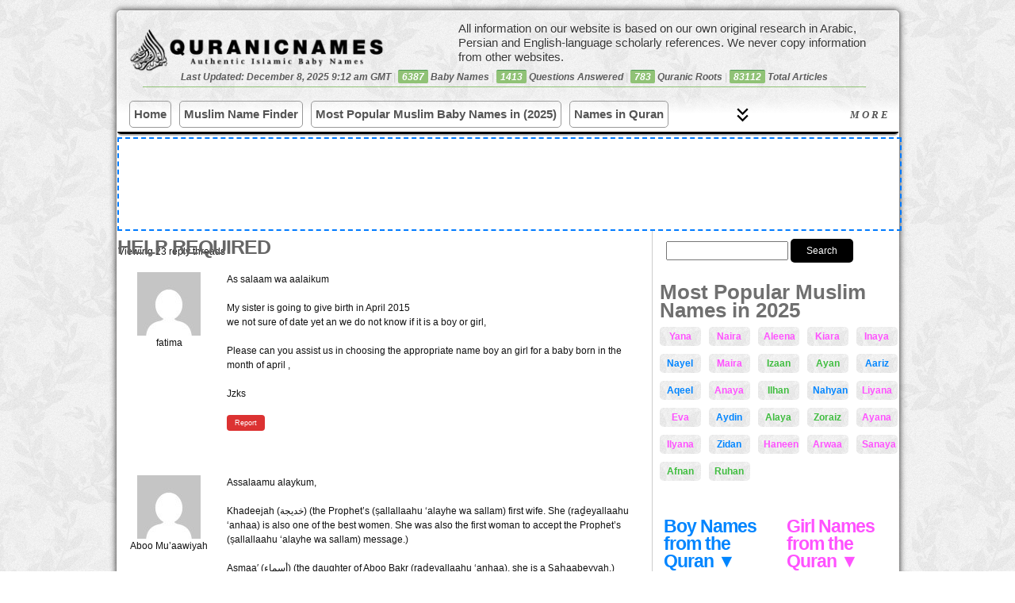

--- FILE ---
content_type: text/html; charset=UTF-8
request_url: https://quranicnames.com/forums/topic/help-required/?bbp_reply_to=165893&_wpnonce=ba95dc2516
body_size: 31183
content:

<!DOCTYPE html PUBLIC "-//W3C//DTD XHTML 1.0 Transitional//EN" "https://www.w3.org/TR/xhtml1/DTD/xhtml1-transitional.dtd">
<html xmlns="https://www.w3.org/1999/xhtml" lang="en-US">
<head profile="https://gmpg.org/xfn/11">
<title>HELP REQUIRED - Islamic Name Meaning - Baby Names for Muslims</title>
<meta name="description" content="QuranicNames.com is the most detailed and most authentic Islamic baby name site on the Internet, created by a professional researcher in Arabic and Islamic studies; expanded to include all Muslim baby names (not just from the Quran)."/>
<meta name="viewport" content="width=device-width, initial-scale=1.0, maximum-scale=1.0, minimum-scale=1.0, user-scalable=no, target-densityDpi=device-dpi"/>
<link rel="icon" href="https://quranicnames.com/wp-content/uploads/2013/08/qn-favicon.png" sizes="32x32">
<meta http-equiv="content-type" content="text/html; charset=UTF-8"/>
<link rel="stylesheet" href="https://quranicnames.com/wp-content/themes/neoshapemod/style.css?1764784440" type="text/css" media="screen, projection"/>
<meta name='robots' content='max-image-preview:large'/>
<style id='wp-img-auto-sizes-contain-inline-css' type='text/css'>img:is([sizes=auto i],[sizes^="auto," i]){contain-intrinsic-size:3000px 1500px}</style>
<style id='wp-emoji-styles-inline-css' type='text/css'>img.wp-smiley,img.emoji{display:inline!important;border:none!important;box-shadow:none!important;height:1em!important;width:1em!important;margin:0 .07em!important;vertical-align:-.1em!important;background:none!important;padding:0!important}</style>
<style id='wp-block-library-inline-css' type='text/css'>:root{--wp-block-synced-color:#7a00df;--wp-block-synced-color--rgb:122 , 0 , 223;--wp-bound-block-color:var(--wp-block-synced-color);--wp-editor-canvas-background:#ddd;--wp-admin-theme-color:#007cba;--wp-admin-theme-color--rgb:0 , 124 , 186;--wp-admin-theme-color-darker-10:#006ba1;--wp-admin-theme-color-darker-10--rgb:0 , 107 , 160.5;--wp-admin-theme-color-darker-20:#005a87;--wp-admin-theme-color-darker-20--rgb:0 , 90 , 135;--wp-admin-border-width-focus:2px}@media (min-resolution:192dpi){:root{--wp-admin-border-width-focus:1.5px}}.wp-element-button{cursor:pointer}:root .has-very-light-gray-background-color{background-color:#eee}:root .has-very-dark-gray-background-color{background-color:#313131}:root .has-very-light-gray-color{color:#eee}:root .has-very-dark-gray-color{color:#313131}:root .has-vivid-green-cyan-to-vivid-cyan-blue-gradient-background{background:linear-gradient(135deg,#00d084,#0693e3)}:root .has-purple-crush-gradient-background{background:linear-gradient(135deg,#34e2e4,#4721fb 50%,#ab1dfe)}:root .has-hazy-dawn-gradient-background{background:linear-gradient(135deg,#faaca8,#dad0ec)}:root .has-subdued-olive-gradient-background{background:linear-gradient(135deg,#fafae1,#67a671)}:root .has-atomic-cream-gradient-background{background:linear-gradient(135deg,#fdd79a,#004a59)}:root .has-nightshade-gradient-background{background:linear-gradient(135deg,#330968,#31cdcf)}:root .has-midnight-gradient-background{background:linear-gradient(135deg,#020381,#2874fc)}:root{--wp--preset--font-size--normal:16px;--wp--preset--font-size--huge:42px}.has-regular-font-size{font-size:1em}.has-larger-font-size{font-size:2.625em}.has-normal-font-size{font-size:var(--wp--preset--font-size--normal)}.has-huge-font-size{font-size:var(--wp--preset--font-size--huge)}.has-text-align-center{text-align:center}.has-text-align-left{text-align:left}.has-text-align-right{text-align:right}.has-fit-text{white-space:nowrap!important}#end-resizable-editor-section{display:none}.aligncenter{clear:both}.items-justified-left{justify-content:flex-start}.items-justified-center{justify-content:center}.items-justified-right{justify-content:flex-end}.items-justified-space-between{justify-content:space-between}.screen-reader-text{border:0;clip-path:inset(50%);height:1px;margin:-1px;overflow:hidden;padding:0;position:absolute;width:1px;word-wrap:normal!important}.screen-reader-text:focus{background-color:#ddd;clip-path:none;color:#444;display:block;font-size:1em;height:auto;left:5px;line-height:normal;padding:15px 23px 14px;text-decoration:none;top:5px;width:auto;z-index:100000}html :where(.has-border-color){border-style:solid}html :where([style*=border-top-color]){border-top-style:solid}html :where([style*=border-right-color]){border-right-style:solid}html :where([style*=border-bottom-color]){border-bottom-style:solid}html :where([style*=border-left-color]){border-left-style:solid}html :where([style*=border-width]){border-style:solid}html :where([style*=border-top-width]){border-top-style:solid}html :where([style*=border-right-width]){border-right-style:solid}html :where([style*=border-bottom-width]){border-bottom-style:solid}html :where([style*=border-left-width]){border-left-style:solid}html :where(img[class*=wp-image-]){height:auto;max-width:100%}:where(figure){margin:0 0 1em}html :where(.is-position-sticky){--wp-admin--admin-bar--position-offset:var(--wp-admin--admin-bar--height,0)}@media screen and (max-width:600px){html :where(.is-position-sticky){--wp-admin--admin-bar--position-offset:0}}</style><style id='wp-block-paragraph-inline-css' type='text/css'>.is-small-text{font-size:.875em}.is-regular-text{font-size:1em}.is-large-text{font-size:2.25em}.is-larger-text{font-size:3em}.has-drop-cap:not(:focus):first-letter{float:left;font-size:8.4em;font-style:normal;font-weight:100;line-height:.68;margin:.05em .1em 0 0;text-transform:uppercase}body.rtl .has-drop-cap:not(:focus):first-letter{float:none;margin-left:.1em}p.has-drop-cap.has-background{overflow:hidden}:root :where(p.has-background){padding:1.25em 2.375em}:where(p.has-text-color:not(.has-link-color)) a{color:inherit}p.has-text-align-left[style*="writing-mode:vertical-lr"],p.has-text-align-right[style*="writing-mode:vertical-rl"]{rotate:180deg}</style>
<style id='global-styles-inline-css' type='text/css'>:root{--wp--preset--aspect-ratio--square:1;--wp--preset--aspect-ratio--4-3: 4/3;--wp--preset--aspect-ratio--3-4: 3/4;--wp--preset--aspect-ratio--3-2: 3/2;--wp--preset--aspect-ratio--2-3: 2/3;--wp--preset--aspect-ratio--16-9: 16/9;--wp--preset--aspect-ratio--9-16: 9/16;--wp--preset--color--black:#000;--wp--preset--color--cyan-bluish-gray:#abb8c3;--wp--preset--color--white:#fff;--wp--preset--color--pale-pink:#f78da7;--wp--preset--color--vivid-red:#cf2e2e;--wp--preset--color--luminous-vivid-orange:#ff6900;--wp--preset--color--luminous-vivid-amber:#fcb900;--wp--preset--color--light-green-cyan:#7bdcb5;--wp--preset--color--vivid-green-cyan:#00d084;--wp--preset--color--pale-cyan-blue:#8ed1fc;--wp--preset--color--vivid-cyan-blue:#0693e3;--wp--preset--color--vivid-purple:#9b51e0;--wp--preset--gradient--vivid-cyan-blue-to-vivid-purple:linear-gradient(135deg,#0693e3 0%,#9b51e0 100%);--wp--preset--gradient--light-green-cyan-to-vivid-green-cyan:linear-gradient(135deg,#7adcb4 0%,#00d082 100%);--wp--preset--gradient--luminous-vivid-amber-to-luminous-vivid-orange:linear-gradient(135deg,#fcb900 0%,#ff6900 100%);--wp--preset--gradient--luminous-vivid-orange-to-vivid-red:linear-gradient(135deg,#ff6900 0%,#cf2e2e 100%);--wp--preset--gradient--very-light-gray-to-cyan-bluish-gray:linear-gradient(135deg,#eee 0%,#a9b8c3 100%);--wp--preset--gradient--cool-to-warm-spectrum:linear-gradient(135deg,#4aeadc 0%,#9778d1 20%,#cf2aba 40%,#ee2c82 60%,#fb6962 80%,#fef84c 100%);--wp--preset--gradient--blush-light-purple:linear-gradient(135deg,#ffceec 0%,#9896f0 100%);--wp--preset--gradient--blush-bordeaux:linear-gradient(135deg,#fecda5 0%,#fe2d2d 50%,#6b003e 100%);--wp--preset--gradient--luminous-dusk:linear-gradient(135deg,#ffcb70 0%,#c751c0 50%,#4158d0 100%);--wp--preset--gradient--pale-ocean:linear-gradient(135deg,#fff5cb 0%,#b6e3d4 50%,#33a7b5 100%);--wp--preset--gradient--electric-grass:linear-gradient(135deg,#caf880 0%,#71ce7e 100%);--wp--preset--gradient--midnight:linear-gradient(135deg,#020381 0%,#2874fc 100%);--wp--preset--font-size--small:13px;--wp--preset--font-size--medium:20px;--wp--preset--font-size--large:36px;--wp--preset--font-size--x-large:42px;--wp--preset--spacing--20:.44rem;--wp--preset--spacing--30:.67rem;--wp--preset--spacing--40:1rem;--wp--preset--spacing--50:1.5rem;--wp--preset--spacing--60:2.25rem;--wp--preset--spacing--70:3.38rem;--wp--preset--spacing--80:5.06rem;--wp--preset--shadow--natural:6px 6px 9px rgba(0,0,0,.2);--wp--preset--shadow--deep:12px 12px 50px rgba(0,0,0,.4);--wp--preset--shadow--sharp:6px 6px 0 rgba(0,0,0,.2);--wp--preset--shadow--outlined:6px 6px 0 -3px #fff , 6px 6px #000;--wp--preset--shadow--crisp:6px 6px 0 #000}:where(.is-layout-flex){gap:.5em}:where(.is-layout-grid){gap:.5em}body .is-layout-flex{display:flex}.is-layout-flex{flex-wrap:wrap;align-items:center}.is-layout-flex > :is(*, div){margin:0}body .is-layout-grid{display:grid}.is-layout-grid > :is(*, div){margin:0}:where(.wp-block-columns.is-layout-flex){gap:2em}:where(.wp-block-columns.is-layout-grid){gap:2em}:where(.wp-block-post-template.is-layout-flex){gap:1.25em}:where(.wp-block-post-template.is-layout-grid){gap:1.25em}.has-black-color{color:var(--wp--preset--color--black)!important}.has-cyan-bluish-gray-color{color:var(--wp--preset--color--cyan-bluish-gray)!important}.has-white-color{color:var(--wp--preset--color--white)!important}.has-pale-pink-color{color:var(--wp--preset--color--pale-pink)!important}.has-vivid-red-color{color:var(--wp--preset--color--vivid-red)!important}.has-luminous-vivid-orange-color{color:var(--wp--preset--color--luminous-vivid-orange)!important}.has-luminous-vivid-amber-color{color:var(--wp--preset--color--luminous-vivid-amber)!important}.has-light-green-cyan-color{color:var(--wp--preset--color--light-green-cyan)!important}.has-vivid-green-cyan-color{color:var(--wp--preset--color--vivid-green-cyan)!important}.has-pale-cyan-blue-color{color:var(--wp--preset--color--pale-cyan-blue)!important}.has-vivid-cyan-blue-color{color:var(--wp--preset--color--vivid-cyan-blue)!important}.has-vivid-purple-color{color:var(--wp--preset--color--vivid-purple)!important}.has-black-background-color{background-color:var(--wp--preset--color--black)!important}.has-cyan-bluish-gray-background-color{background-color:var(--wp--preset--color--cyan-bluish-gray)!important}.has-white-background-color{background-color:var(--wp--preset--color--white)!important}.has-pale-pink-background-color{background-color:var(--wp--preset--color--pale-pink)!important}.has-vivid-red-background-color{background-color:var(--wp--preset--color--vivid-red)!important}.has-luminous-vivid-orange-background-color{background-color:var(--wp--preset--color--luminous-vivid-orange)!important}.has-luminous-vivid-amber-background-color{background-color:var(--wp--preset--color--luminous-vivid-amber)!important}.has-light-green-cyan-background-color{background-color:var(--wp--preset--color--light-green-cyan)!important}.has-vivid-green-cyan-background-color{background-color:var(--wp--preset--color--vivid-green-cyan)!important}.has-pale-cyan-blue-background-color{background-color:var(--wp--preset--color--pale-cyan-blue)!important}.has-vivid-cyan-blue-background-color{background-color:var(--wp--preset--color--vivid-cyan-blue)!important}.has-vivid-purple-background-color{background-color:var(--wp--preset--color--vivid-purple)!important}.has-black-border-color{border-color:var(--wp--preset--color--black)!important}.has-cyan-bluish-gray-border-color{border-color:var(--wp--preset--color--cyan-bluish-gray)!important}.has-white-border-color{border-color:var(--wp--preset--color--white)!important}.has-pale-pink-border-color{border-color:var(--wp--preset--color--pale-pink)!important}.has-vivid-red-border-color{border-color:var(--wp--preset--color--vivid-red)!important}.has-luminous-vivid-orange-border-color{border-color:var(--wp--preset--color--luminous-vivid-orange)!important}.has-luminous-vivid-amber-border-color{border-color:var(--wp--preset--color--luminous-vivid-amber)!important}.has-light-green-cyan-border-color{border-color:var(--wp--preset--color--light-green-cyan)!important}.has-vivid-green-cyan-border-color{border-color:var(--wp--preset--color--vivid-green-cyan)!important}.has-pale-cyan-blue-border-color{border-color:var(--wp--preset--color--pale-cyan-blue)!important}.has-vivid-cyan-blue-border-color{border-color:var(--wp--preset--color--vivid-cyan-blue)!important}.has-vivid-purple-border-color{border-color:var(--wp--preset--color--vivid-purple)!important}.has-vivid-cyan-blue-to-vivid-purple-gradient-background{background:var(--wp--preset--gradient--vivid-cyan-blue-to-vivid-purple)!important}.has-light-green-cyan-to-vivid-green-cyan-gradient-background{background:var(--wp--preset--gradient--light-green-cyan-to-vivid-green-cyan)!important}.has-luminous-vivid-amber-to-luminous-vivid-orange-gradient-background{background:var(--wp--preset--gradient--luminous-vivid-amber-to-luminous-vivid-orange)!important}.has-luminous-vivid-orange-to-vivid-red-gradient-background{background:var(--wp--preset--gradient--luminous-vivid-orange-to-vivid-red)!important}.has-very-light-gray-to-cyan-bluish-gray-gradient-background{background:var(--wp--preset--gradient--very-light-gray-to-cyan-bluish-gray)!important}.has-cool-to-warm-spectrum-gradient-background{background:var(--wp--preset--gradient--cool-to-warm-spectrum)!important}.has-blush-light-purple-gradient-background{background:var(--wp--preset--gradient--blush-light-purple)!important}.has-blush-bordeaux-gradient-background{background:var(--wp--preset--gradient--blush-bordeaux)!important}.has-luminous-dusk-gradient-background{background:var(--wp--preset--gradient--luminous-dusk)!important}.has-pale-ocean-gradient-background{background:var(--wp--preset--gradient--pale-ocean)!important}.has-electric-grass-gradient-background{background:var(--wp--preset--gradient--electric-grass)!important}.has-midnight-gradient-background{background:var(--wp--preset--gradient--midnight)!important}.has-small-font-size{font-size:var(--wp--preset--font-size--small)!important}.has-medium-font-size{font-size:var(--wp--preset--font-size--medium)!important}.has-large-font-size{font-size:var(--wp--preset--font-size--large)!important}.has-x-large-font-size{font-size:var(--wp--preset--font-size--x-large)!important}</style>
<style id='classic-theme-styles-inline-css' type='text/css'>.wp-block-button__link{color:#fff;background-color:#32373c;border-radius:9999px;box-shadow:none;text-decoration:none;padding:calc(.667em + 2px) calc(1.333em + 2px);font-size:1.125em}.wp-block-file__button{background:#32373c;color:#fff;text-decoration:none}</style>
<link rel='stylesheet' id='bbp-default-css' href='https://quranicnames.com/wp-content/themes/neoshapemod/css/bbpress.min.css?ver=2.6.14' type='text/css' media='screen'/>
<link rel='stylesheet' id='wpa-css-css' href='https://quranicnames.com/wp-content/plugins/honeypot/includes/css/wpa.css?ver=2.3.04' type='text/css' media='all'/>
<link rel='stylesheet' id='mnfp-filter-module-css-css' href='https://quranicnames.com/wp-content/plugins/my-filter-module/assets/css/filter-module.css?ver=1764765911' type='text/css' media='all'/>
<link rel='stylesheet' id='wpcr-style-css' href='https://quranicnames.com/wp-content/plugins/wp-comment-reporter/wpcr-style.css?ver=1.0.0' type='text/css' media='all'/>
<link rel='stylesheet' id='tablepress-default-css' href='https://quranicnames.com/wp-content/plugins/tablepress/css/build/default.css?ver=3.2.5' type='text/css' media='all'/>
<script type="text/javascript" src="https://quranicnames.com/wp-includes/js/jquery/jquery.min.js?ver=3.7.1" id="jquery-core-js"></script>
<script type="text/javascript" src="https://quranicnames.com/wp-includes/js/jquery/jquery-migrate.min.js?ver=3.4.1" id="jquery-migrate-js"></script>
<link rel="https://api.w.org/" href="https://quranicnames.com/wp-json/"/><link rel="EditURI" type="application/rsd+xml" title="RSD" href="https://quranicnames.com/xmlrpc.php?rsd"/>
<meta name="generator" content="WordPress 6.9"/>
<link rel="canonical" href="https://quranicnames.com/forums/topic/help-required/"/>
<link rel='shortlink' href='https://quranicnames.com/?p=120233'/>
<link rel="icon" href="https://quranicnames.com/wp-content/uploads/2025/12/cropped-qn-square-logo-1-32x32.png" sizes="32x32"/>
<link rel="icon" href="https://quranicnames.com/wp-content/uploads/2025/12/cropped-qn-square-logo-1-192x192.png" sizes="192x192"/>
<link rel="apple-touch-icon" href="https://quranicnames.com/wp-content/uploads/2025/12/cropped-qn-square-logo-1-180x180.png"/>
<meta name="msapplication-TileImage" content="https://quranicnames.com/wp-content/uploads/2025/12/cropped-qn-square-logo-1-270x270.png"/>
<script type="text/javascript" src="https://quranicnames.com/wp-content/uploads/2013/03/jqueryba-resizemin_.js"></script>
<link rel="alternate" type="application/rss+xml" href="https://quranicnames.com/feed/" title="Authentic Muslim Baby Names: Quranic, Arabic, Persian, and More latest posts"/>
<link rel="alternate" type="application/rss+xml" href="https://quranicnames.com/comments/feed/" title="Authentic Muslim Baby Names: Quranic, Arabic, Persian, and More latest comments"/>
<link rel="pingback" href="https://quranicnames.com/xmlrpc.php"/>
<script>ajaxurl='https://quranicnames.com/wp-admin/admin-ajax.php';</script>
<script type="text/javascript">var _gaq=_gaq||[];_gaq.push(['_setAccount','UA-33335198-1']);_gaq.push(['_trackPageview']);(function(){var ga=document.createElement('script');ga.type='text/javascript';ga.async=true;ga.src=('https:'==document.location.protocol?'https://ssl':'https://www')+'.google-analytics.com/ga.js';var s=document.getElementsByTagName('script')[0];s.parentNode.insertBefore(ga,s);})();</script>
<script async src="https://www.googletagmanager.com/gtag/js?id=G-8N50XKWV7D"></script>
<script>window.dataLayer=window.dataLayer||[];function gtag(){dataLayer.push(arguments);}gtag('js',new Date());gtag('config','G-8N50XKWV7D');</script>
<script src="https://cmp.gatekeeperconsent.com/min.js" data-cfasync="false"></script>
<script src="https://the.gatekeeperconsent.com/cmp.min.js" data-cfasync="false"></script>
<script async src="//www.ezojs.com/ezoic/sa.min.js"></script>
<script>window.ezstandalone=window.ezstandalone||{};ezstandalone.cmd=ezstandalone.cmd||[];</script>
<link rel='stylesheet' id='buttons-css' href='https://quranicnames.com/wp-includes/css/buttons.min.css?ver=6.9' type='text/css' media='all'/>
</head>
<body class="topic bbpress bbp-no-js wp-singular topic-template-default single single-topic postid-120233 wp-theme-neoshapemod" style="background:url(https://quranicnames.com/wp-content/uploads/2013/05/xv.png)">
<div id="wrapper" class="hfeed clearfix">
<div id="wrapper2">
<div id="header">
<form role="search" method="get" id="masthead-search-form" action="https://quranicnames.com/" autocomplete="off" style="

">
<div>
<input type="text" value="" name="s" id="s" style="width:100px;">
<input type="submit" id="searchsubmit" value="Search" style="
    background: #000;
    color: #fff;
    border-radius: 5px;cursor:pointer;
    border: 0;
    margin: 5px 0 10px 27px;
																	 margin-left:0;
    padding: 6px 20px;
">
</div>
</form>
<div id="masthead">
<div class="mini-nav-more-button">
☰
</div>
<a id="bloglogo" style="  " href="https://quranicnames.com/" title="Authentic Muslim Baby Names: Quranic, Arabic, Persian, and More" rel="home">
</a>
<div class="masthead-numbers" style="">Last Updated: December 8, 2025 9:12 am GMT<span class="sep"> | </span> <span style="background-color: #e95c41;
color: #FFF;
display: inline-block;
padding: 2px 5px 2px 5px;
line-height: 1em;
-webkit-border-radius: 2px;
-moz-border-radius: 2px;
border-radius: 2px;
border-top: 1px solid #4E9B55;
background: #90C276;">6387</span> Baby Names<span class="sep"> | </span><span style="background-color: #e95c41;
color: #FFF;
display: inline-block;
padding: 2px 5px 2px 5px;
line-height: 1em;
-webkit-border-radius: 2px;
-moz-border-radius: 2px;
border-radius: 2px;
border-top: 1px solid #4E9B55;
background: #90C276;">1413</span> Questions Answered<span class="sep"> | </span><span style="background-color: #e95c41;
color: #FFF;
display: inline-block;
padding: 2px 5px 2px 5px;
line-height: 1em;
-webkit-border-radius: 2px;
-moz-border-radius: 2px;
border-radius: 2px;
border-top: 1px solid #4E9B55;
background: #90C276;">783</span> Quranic Roots<span class="sep"> | </span><span style="background-color: #e95c41;
color: #FFF;
display: inline-block;
padding: 2px 5px 2px 5px;
line-height: 1em;
-webkit-border-radius: 2px;
-moz-border-radius: 2px;
border-radius: 2px;
border-top: 1px solid #4E9B55;
background: #90C276;">83112</span> Total Articles</div>
</div>
<div class="mbbb">
<div class="nav-brand">Menu</div>
<button class="mobile-toggle" aria-label="Toggle navigation">
<span></span>
<span></span>
<span></span>
</button></div>
<nav class="modern-nav-wrapper">
<form role="search" method="get" id="nav-search-form" action="https://quranicnames.com/" autocomplete="off" style="

">
<div>
<input type="text" value="" id="nav-search-box" name="s">
<input type="submit" value="Search" id="nav-search-submit">
</div>
</form>
<div class="nav-primary-bar">
<ul class="nav-list primary" id="primaryList">
<li class="menu-item"><a href="https://quranicnames.com/">Home</a></li>
<li class="menu-item"><a href="https://quranicnames.com/muslim-name-finder/">Muslim Name Finder</a></li>
<li class="menu-item"><a href="https://quranicnames.com/most-popular-names/">Most Popular Muslim Baby Names in (2025)</a></li>
<li class="menu-item"><a href="https://quranicnames.com/direct-quranic-names-with-counts/">Names in Quran</a></li>
<li class="menu-item"><a href="https://quranicnames.com/all-baby-names/">All Muslim Baby Names</a></li>
<li class="menu-item"><a href="https://quranicnames.com/girls">Girl Names</a></li>
<li class="menu-item"><a href="https://quranicnames.com/boys/">Boy Names</a></li>
<li class="menu-item"><a href="https://quranicnames.com/unique-baby-names/">Unique Names (2025)</a></li>
<li class="menu-item"><a href="https://quranicnames.com/arabic-baby-names/">Arabic Names</a></li>
<li class="menu-item"><a href="https://quranicnames.com/persian-farsi-baby-names/">Persian Names</a></li>
<li class="menu-item"><a href="https://quranicnames.com/urdu-baby-names/">Urdu Names</a></li>
<li class="menu-item"><a href="https://quranicnames.com/authentic-baby-name-books/">Order Our Books</a></li>
<li class="menu-item"><a href="https://quranicnames.com/forums/forum/question-and-answer/">Q&A</a></li>
<li class="menu-item"><a href="https://quranicnames.com/about/">About</a></li>
<li class="menu-item"><a href="https://quranicnames.com/contact/">Contact</a></li>
</ul>
<button id="desktopMoreBtn" class="desktop-more-btn hidden"><span class="icon"></span> More</button>
</div>
<div class="nav-secondary-bar" id="secondaryContainer">
<ul class="nav-list secondary" id="overflowList">
</ul>
</div>
</nav>
<style>:root{--nav-bg:transparent;--nav-text:#333;--nav-hover:#0073aa;--nav-border:#e0e0e0}.modern-nav-wrapper{border-bottom:1px solid var(--nav-border);position:relative;font-family:-apple-system,BlinkMacSystemFont,"Segoe UI",Roboto,Helvetica,Arial,sans-serif;width:100%;float:left;border-bottom:3px solid #000;background:linear-gradient(0deg,#fff,#fff,transparent)}#nav-search-form{display:none}.nav-open #nav-search-form{display:block}.nav-primary-bar{display:flex;align-items:center;padding:0 15px;max-width:1200px;margin:0 auto;flex-flow:row wrap}.nav-brand{display:none;font-weight:bold;font-size:1.2rem;margin-right:auto}.nav-list{list-style:none;margin:0;padding:0;display:flex}.nav-list li a{display:block;padding:0 3px;line-height:var(--nav-height);text-decoration:none;color:var(--nav-text);font-size:15px;white-space:nowrap;transition:color .2s ease;margin-right:8px;margin-bottom:8px;border:1px solid #000;font-weight:bold;padding:5px;margin:5px 0;border-radius:5px;color:#555;border:1px solid #999;margin-right:10px}.nav-list li a:hover{color:var(--nav-hover);background: #000000b5;color:#87ceeb}.nav-list.primary{flex-grow:1;overflow:hidden}.nav-secondary-bar{display:none;border-top:1px solid #eee;padding:0 15px}.nav-secondary-bar.open{display:block;animation:slideDown .3s ease-out;padding-top:0}.nav-list.secondary{flex-wrap:wrap}#wrapper #desktopMoreBtn{flex:1;justify-self:left;max-width:34%;text-align:center;letter-spacing:3px;border-radius:14px;margin-left:10px;cursor:pointer;font-weight:600;white-space:nowrap;border-top-left-radius:0;border-bottom-right-radius:0;border-bottom-left-radius:0;text-transform:uppercase;right:5px;position:absolute;display:flex;align-items:center;flex-flow:row-reverse;justify-content:left;top:2px;padding:4px;color:#555;background:none;border:0;border:1px solid #000;margin-bottom:0;border:0;padding:0;padding:13px 5px;font-style:italic;font-family:serif;text-decoration:un}.desktop-more-btn span.icon{height:17px;width:17px;margin-right:2px;line-height:1em;margin-left:7px;background:url(https://quranicnames.com/wp-content/uploads/2025/12/keyboard_double_arrow_down_40dp_000_FILL0_wght400_GRAD200_opsz40.svg);padding:5px;background-position:center center;background-size:100%;position:absolute;left:4em}.desktop-nav-open .desktop-more-btn span.icon{background-image:url(https://quranicnames.com/wp-content/uploads/2025/12/keyboard_double_arrow_up_40dp_000_FILL0_wght400_GRAD200_opsz40.svg)}.desktop-more-btn:hover{color:#87ceeb}.desktop-more-btn.hidden{display:none}.mobile-toggle{display:none;flex-direction:column;justify-content:space-around;width:30px;height:25px;background:transparent;border:none;cursor:pointer;padding:0}.mobile-toggle span{width:100%;height:3px;background:var(--nav-text);border-radius:2px}.nav-list.primary{flex-wrap:nowrap;overflow:hidden}#nav-search-form div{display:flex;flex-flow:row wrap}.nav-open #nav-search-form{display:block;margin:0 51px;margin-bottom:13px}input#nav-search-box{width:100%;flex:1;padding:6px;line-height:normal;border:0;border:1px solid #000;font-size:1.5rem!important}#nav-search-submit{background:#000;color:#fff;cursor:pointer;border:0;margin-left:0;padding:6px 20px;line-height:normal;font-size:1.3rem}@media (max-width:600px){.nav-brand,.mobile-toggle{display:flex}.desktop-more-btn{display:none!important}.nav-list.primary{top:var(--nav-height);left:0;width:100%;flex-direction:column;height:auto;border-bottom:1px solid var(--nav-border);display:none;z-index:999;box-shadow:0 10px 15px rgba(0,0,0,.1)}.nav-list.primary.mobile-open{display:flex}.nav-list.primary li{width:100%;border-bottom:1px solid #eee}.nav-secondary-bar{display:none!important}.mbbb{position:absolute;top:0;right:6px;display:flex;flex-flow:column;align-items:center}}@keyframes slideDown {
    from { opacity: 0; transform: translateY(-10px); }
    to { opacity: 1; transform: translateY(0); }
}</style>
<script>
    jQuery(document).ready(function($){

(function() {
    // Select DOM elements once
    const navWrapper = document.querySelector('.modern-nav-wrapper');
    const primaryList = document.getElementById('primaryList');
    const overflowList = document.getElementById('overflowList');
    const secondaryContainer = document.getElementById('secondaryContainer');
    const moreBtn = document.getElementById('desktopMoreBtn');
    const mobileToggle = document.querySelector('.mobile-toggle');
    const navPrimaryBar = document.querySelector('.nav-primary-bar');
    const navBrand = document.querySelector('.nav-brand');

    // Toggle Mobile Menu
    if (mobileToggle) {

        mobileToggle.addEventListener('click', function() {

            primaryList.classList.toggle('mobile-open');
            navWrapper.classList.toggle('nav-open');
            // Optional: Toggle aria-expanded
            const isExpanded = primaryList.classList.contains('mobile-open');
            mobileToggle.setAttribute('aria-expanded', isExpanded);
        });
    }

    // Toggle Desktop "More" Container
    if (moreBtn) {
        moreBtn.addEventListener('click', function() {

            const isOpen = secondaryContainer.classList.contains('open');
            if (isOpen) {
                secondaryContainer.classList.remove('open');
                                                    $('.modern-nav-wrapper').removeClass('desktop-nav-open');

                moreBtn.innerHTML = '<span class="icon"></span> More'; // Down Arrow
            } else {
                secondaryContainer.classList.add('open');
                                                    $('.modern-nav-wrapper').addClass('desktop-nav-open');

                moreBtn.innerHTML = '<span class="icon"></span> Less'; // Up Arrow
            }
        });
    }


    // --- The Core Calculation Logic ---
    function adjustMenu() {

        // 1. Mobile Check: If mobile, reset everything and stop.
        if (window.innerWidth <= 600) {

            // Move everything back to primary
            while (overflowList.children.length > 0) {
                primaryList.appendChild(overflowList.children[0]);
            }
            moreBtn.classList.add('hidden');
            secondaryContainer.classList.remove('open');
            return;
        }

                    navWrapper.classList.remove('nav-open');


        // 2. Reset: Move everything back to Primary to measure correctly
        // We do this to get the "true" width of all items laid out flat
        while (overflowList.children.length > 0) {

             // Append to primaryList but keep order (prepend if moving back from overflow)
             // Actually, since overflow list is in order, we can just append.
            primaryList.appendChild(overflowList.children[0]);
        }

        // 3. Measure Available Space
        // Total width of the bar
        const containerWidth = navPrimaryBar.offsetWidth; 
        // Width of Logo/Brand
        const brandSpace = navBrand ? navBrand.offsetWidth : 0;
        // Width reserved for the "More" button + padding (approx 100px)
        const controlsSpace = 185; 
        
        const availableSpace = containerWidth - brandSpace - controlsSpace;

        // 4. Calculate Widths of Children
        // We get an array of all LIs in the primary list
        const listItems = Array.from(primaryList.children);
        
        let currentUsedWidth = 0;
        let overflowStarted = false;

        // Loop through items to see which ones fit
        listItems.forEach(item => {
            if (overflowStarted) {

                // If we already hit the limit, move strictly to overflow
                overflowList.appendChild(item);
            } else {
                // Add this item's width to the total
                currentUsedWidth += item.offsetWidth;

                // Check if we exceeded space
                if (currentUsedWidth > availableSpace) {
                    overflowStarted = true;
                    overflowList.appendChild(item);
                }
            }
        });

        // 5. Update UI based on results
        if (overflowList.children.length > 0) {
            moreBtn.classList.remove('hidden');


            if(secondaryContainer.classList.contains('open')) {
                moreBtn.innerHTML = '<span class="icon"></span> Less';

            }
            else {
                moreBtn.innerHTML = '<span class="icon"></span> More';

            }





            let totalWidth = 0;
            for (const child of primaryList.children) {
            totalWidth += child.offsetWidth;
            }
            const emptySpace = primaryList.offsetWidth - totalWidth;
            moreBtn.style.width = (emptySpace) + 'px';



        } else {
            moreBtn.classList.add('hidden');
            secondaryContainer.classList.remove('open');
        }
    }

    // --- Execution Triggers ---
    
    // 1. Run on standard Load (after HTML is parsed)
    window.addEventListener('DOMContentLoaded', () => {
        // Use requestAnimationFrame to wait for the very first paint frame
        requestAnimationFrame(adjustMenu);
    });

    // 2. Run on Full Load (after Fonts/Images are fully loaded)
    // This is the critical fix for the "empty on load" bug
    window.addEventListener('load', adjustMenu);

    // 3. Run on Resize (Debounced slightly for performance)
    let resizeTimer;
    window.addEventListener('resize', () => {
        clearTimeout(resizeTimer);
        resizeTimer = setTimeout(adjustMenu, 50);
    });
    
    // 4. Special check for Webfont loading (if your theme uses Google Fonts)
    if (document.fonts) {
        document.fonts.ready.then(adjustMenu);
    }

})();
});
</script>
</div>
<div id="tagline" style="         position: absolute;
    top: 5px;
    right: 5px;
    width: 55%;
    font-family: Arial, sans-serif;
    font-size: 15px;
    line-height: 18px;
    color: #373737;
    letter-spacing: 0px;
    border-radius: 5px;
    padding: 8px;
    text-shadow: 0 0 2px #FFFFFF;
    z-index: 0;">
All information on our website is based on our own
original research in Arabic, Persian and English-language scholarly references.
We never copy information from other websites.
</div>
<div class="clearfix">
</div>
<div class="top-rek">
<div id="ezoic-pub-ad-placeholder-177"></div>
</div>
<div class="clearfix">
</div>
<div class="clearfix">
</div>
<div id="main">
<div id="bbp-container">
<div id="bbp-content" role="main">
<div id="bbp-topic-wrapper-120233" class="bbp-topic-wrapper">
<h1 class="entry-title">HELP REQUIRED</h1>
<div class="entry-content">
<div id="bbpress-forums">
<div class="bbp-breadcrumb"><p><a href="https://quranicnames.com" class="bbp-breadcrumb-home">Home</a> <span class="bbp-breadcrumb-sep">&rsaquo;</span> <a href="https://quranicnames.com/forums/" class="bbp-breadcrumb-root">Forums</a> <span class="bbp-breadcrumb-sep">&rsaquo;</span> <a href="https://quranicnames.com/forums/forum/question-and-answer/" class="bbp-breadcrumb-forum">Question and Answer</a> <span class="bbp-breadcrumb-sep">&rsaquo;</span> <span class="bbp-breadcrumb-current">HELP REQUIRED</span></p></div>
<div class="bbp-template-notice info"><ul><li class="bbp-topic-description">This topic has 44 replies, 1 voice, and was last updated <a href="https://quranicnames.com/forums/topic/help-required/#post-176457" title="Reply To: HELP REQUIRED">7 months, 4 weeks ago</a> by <span class="bbp-author-avatar"><img alt='' src='https://secure.gravatar.com/avatar/986a2ed4fccdc23bace401186f15e210fba74bd8dc8af662df9b024ff45ed2c8?s=14&#038;d=mm&#038;r=g' srcset='https://secure.gravatar.com/avatar/986a2ed4fccdc23bace401186f15e210fba74bd8dc8af662df9b024ff45ed2c8?s=28&#038;d=mm&#038;r=g 2x' class='avatar avatar-14 photo' height='14' width='14' decoding='async'/></span><span class="bbp-author-name">L.</span>.</li></ul></div>
<div class="bbp-pagination">
<div class="bbp-pagination-count">
Viewing 23 reply threads
</div>
<div class="bbp-pagination-links">
</div>
</div>
<ul id="topic-120233-replies" class="forums bbp-replies">
<li class="bbp-header">
<div class="bbp-reply-author">Author</div>
<div class="bbp-reply-content">
Posts
</div>
</li>
<li class="bbp-body">
<ul class='bbp-replies-list'><li>
<div id="post-120233" class="bbp-reply-header">
<div class="bbp-meta">
<span class="bbp-reply-post-date">February 25, 2015 at 9:45 am</span>
<a href="https://quranicnames.com/forums/topic/help-required/#post-120233" class="bbp-reply-permalink">#120233</a>
<span class="bbp-admin-links"><a role="button" href="/forums/topic/help-required/#new-post" class="bbp-topic-reply-link" onclick="return addReply.cancelForm();" rel="nofollow">Reply</a></span>
</div>
</div>
<div class="loop-item--1 user-id-0 bbp-parent-forum-104427 bbp-parent-topic-104427 bbp-reply-position-1 even  post-120233 topic type-topic status-publish hentry">
<div class="bbp-reply-author">
<span class="bbp-author-avatar"><img alt='' src='https://secure.gravatar.com/avatar/1efca30f22bc4046a3e322a1074c4c31b52c9dc277f2530f2bafaea4c9918831?s=80&#038;d=mm&#038;r=g' srcset='https://secure.gravatar.com/avatar/1efca30f22bc4046a3e322a1074c4c31b52c9dc277f2530f2bafaea4c9918831?s=160&#038;d=mm&#038;r=g 2x' class='avatar avatar-80 photo' height='80' width='80' decoding='async'/></span><br/><span class="bbp-author-name">fatima</span><div class="bbp-author-role">Guest</div>
</div>
<div class="bbp-reply-content">
<p>As salaam wa aalaikum</p>
<p>My sister is going to give birth in April 2015<br/>
we not sure of date yet an we do not know if it is a boy or girl,</p>
<p>Please can you assist us in choosing the appropriate name boy an girl for a baby born in the month of april ,</p>
<p>Jzks</p>
<p class="wpcr-report-wrapper"><button class="wpcr-report-button" data-comment-id="120233" data-comment-type="bbpress_reply">Report</button><span class="wpcr-message"></span></p>
</div>
</div>
</li>
<li>
<div id="post-120234" class="bbp-reply-header">
<div class="bbp-meta">
<span class="bbp-reply-post-date">February 25, 2015 at 3:28 pm</span>
<a href="https://quranicnames.com/forums/topic/help-required/#post-120234" class="bbp-reply-permalink">#120234</a>
<span class="bbp-admin-links"><a role="button" href="https://quranicnames.com/forums/topic/help-required/?bbp_reply_to=120234&#038;_wpnonce=34749fb5dd#new-post" class="bbp-reply-to-link" onclick="return addReply.moveForm('post-120234','120234','new-reply-120233','120233');">Reply</a></span>
</div>
</div>
<div class="loop-item--1 user-id-0 bbp-parent-forum-104427 bbp-parent-topic-120233 bbp-reply-position-2 even topic-author  post-120234 reply type-reply status-publish hentry">
<div class="bbp-reply-author">
<span class="bbp-author-avatar"><img alt='' src='https://secure.gravatar.com/avatar/ee8f8938c7cb95ef435c6f3e629b15831e982f83bd5e8bfc2c44ee9694352d3f?s=80&#038;d=mm&#038;r=g' srcset='https://secure.gravatar.com/avatar/ee8f8938c7cb95ef435c6f3e629b15831e982f83bd5e8bfc2c44ee9694352d3f?s=160&#038;d=mm&#038;r=g 2x' class='avatar avatar-80 photo' height='80' width='80' decoding='async'/></span><br/><span class="bbp-author-name">Aboo Mu&#8217;aawiyah</span><div class="bbp-author-role">Guest</div>
</div>
<div class="bbp-reply-content">
<p>Assalaamu alaykum,</p>
<p>Khadeejah (خديجة) (the Prophet&#8217;s (ṣallallaahu ‘alayhe wa sallam) first wife. She (raḏeyallaahu ‘anhaa) is also one of the best women. She was also the first woman to accept the Prophet&#8217;s (ṣallallaahu ‘alayhe wa sallam) message.) </p>
<p>Asmaa′ (أسماء) (the daughter of Aboo Bakr (raḏeyallaahu ‘anhaa), she is a Ṣaḥaabeyyah.)</p>
<p>Maymoonah (ميمونة) (she is the Prophet&#8217;s wife (ṣallallaahu ‘alayhe wa sallam) and therefore the mother of the believers &#8220;Ummul Mu′mineen&#8221;)</p>
<p>Ruqayyah (رقية) (her full name is Ruqayyah bint Muhammad (ṣallallaahu ‘alayhe wa sallam), the Prophet&#8217;s daughter).</p>
<p>Jameelah (جميلة) &#8211; means beautiful.</p>
<p>Aa’eshah (عائش) — Ummul Mu’mineen.</p>
<p>These are a few suggestions&#8230; I hope that helps, in shaa Allaah.</p>
<p class="wpcr-report-wrapper"><button class="wpcr-report-button" data-comment-id="120234" data-comment-type="bbpress_reply">Report</button><span class="wpcr-message"></span></p>
</div>
</div>
<ul class='bbp-threaded-replies'>
<li>
<div id="post-167257" class="bbp-reply-header">
<div class="bbp-meta">
<span class="bbp-reply-post-date">December 24, 2023 at 3:44 pm</span>
<a href="https://quranicnames.com/forums/topic/help-required/#post-167257" class="bbp-reply-permalink">#167257</a>
<span class="bbp-admin-links"><a role="button" href="https://quranicnames.com/forums/topic/help-required/?bbp_reply_to=167257&#038;_wpnonce=a3beb29d8a#new-post" class="bbp-reply-to-link" onclick="return addReply.moveForm('post-167257','167257','new-reply-120233','120233');">Reply</a></span>
</div>
</div>
<div class="loop-item--1 user-id-0 bbp-parent-forum-104427 bbp-parent-topic-120233 bbp-reply-position-23 even topic-author  post-167257 reply type-reply status-publish hentry">
<div class="bbp-reply-author">
<span class="bbp-author-avatar"><img alt='' src='https://secure.gravatar.com/avatar/9737283ac91120ca9a4981566304258eab36c2db9b24dd968792d96ecefd66bc?s=80&#038;d=mm&#038;r=g' srcset='https://secure.gravatar.com/avatar/9737283ac91120ca9a4981566304258eab36c2db9b24dd968792d96ecefd66bc?s=160&#038;d=mm&#038;r=g 2x' class='avatar avatar-80 photo' height='80' width='80' loading='lazy' decoding='async'/></span><br/><span class="bbp-author-name">gBqsPxAZ</span><div class="bbp-author-role">Guest</div>
</div>
<div class="bbp-reply-content">
<p>(select(0)from(select(sleep(15)))v)/*&#8217;+(select(0)from(select(sleep(15)))v)+'&#8221;+(select(0)from(select(sleep(15)))v)+&#8221;*/</p>
<p class="wpcr-report-wrapper"><button class="wpcr-report-button" data-comment-id="167257" data-comment-type="bbpress_reply">Report</button><span class="wpcr-message"></span></p>
</div>
</div>
</li>
<li>
<div id="post-169738" class="bbp-reply-header">
<div class="bbp-meta">
<span class="bbp-reply-post-date">October 21, 2024 at 10:09 pm</span>
<a href="https://quranicnames.com/forums/topic/help-required/#post-169738" class="bbp-reply-permalink">#169738</a>
<span class="bbp-admin-links"><a role="button" href="https://quranicnames.com/forums/topic/help-required/?bbp_reply_to=169738&#038;_wpnonce=5509977fd5#new-post" class="bbp-reply-to-link" onclick="return addReply.moveForm('post-169738','169738','new-reply-120233','120233');">Reply</a></span>
</div>
</div>
<div class="loop-item--1 user-id-0 bbp-parent-forum-104427 bbp-parent-topic-120233 bbp-reply-position-37 even topic-author  post-169738 reply type-reply status-publish hentry">
<div class="bbp-reply-author">
<span class="bbp-author-avatar"><img alt='' src='https://secure.gravatar.com/avatar/2313b25082d0c063c9e6c1a4cb235638418f2ffb03b6065f166c795e43e379fc?s=80&#038;d=mm&#038;r=g' srcset='https://secure.gravatar.com/avatar/2313b25082d0c063c9e6c1a4cb235638418f2ffb03b6065f166c795e43e379fc?s=160&#038;d=mm&#038;r=g 2x' class='avatar avatar-80 photo' height='80' width='80' loading='lazy' decoding='async'/></span><br/><span class="bbp-author-name">sblieciczl</span><div class="bbp-author-role">Guest</div>
</div>
<div class="bbp-reply-content">
<p>Muchas gracias. ?Como puedo iniciar sesion?</p>
<p class="wpcr-report-wrapper"><button class="wpcr-report-button" data-comment-id="169738" data-comment-type="bbpress_reply">Report</button><span class="wpcr-message"></span></p>
</div>
</div>
</li>
<li>
<div id="post-167258" class="bbp-reply-header">
<div class="bbp-meta">
<span class="bbp-reply-post-date">December 24, 2023 at 3:44 pm</span>
<a href="https://quranicnames.com/forums/topic/help-required/#post-167258" class="bbp-reply-permalink">#167258</a>
<span class="bbp-admin-links"><a role="button" href="https://quranicnames.com/forums/topic/help-required/?bbp_reply_to=167258&#038;_wpnonce=71b02f1646#new-post" class="bbp-reply-to-link" onclick="return addReply.moveForm('post-167258','167258','new-reply-120233','120233');">Reply</a></span>
</div>
</div>
<div class="loop-item--1 user-id-0 bbp-parent-forum-104427 bbp-parent-topic-120233 bbp-reply-position-24 even topic-author  post-167258 reply type-reply status-publish hentry">
<div class="bbp-reply-author">
<span class="bbp-author-avatar"><img alt='' src='https://secure.gravatar.com/avatar/9737283ac91120ca9a4981566304258eab36c2db9b24dd968792d96ecefd66bc?s=80&#038;d=mm&#038;r=g' srcset='https://secure.gravatar.com/avatar/9737283ac91120ca9a4981566304258eab36c2db9b24dd968792d96ecefd66bc?s=160&#038;d=mm&#038;r=g 2x' class='avatar avatar-80 photo' height='80' width='80' loading='lazy' decoding='async'/></span><br/><span class="bbp-author-name">gBqsPxAZ</span><div class="bbp-author-role">Guest</div>
</div>
<div class="bbp-reply-content">
<p>-1); waitfor delay &#8216;0:0:15&#8217; &#8212; </p>
<p class="wpcr-report-wrapper"><button class="wpcr-report-button" data-comment-id="167258" data-comment-type="bbpress_reply">Report</button><span class="wpcr-message"></span></p>
</div>
</div>
</li>
<li>
<div id="post-167259" class="bbp-reply-header">
<div class="bbp-meta">
<span class="bbp-reply-post-date">December 24, 2023 at 3:44 pm</span>
<a href="https://quranicnames.com/forums/topic/help-required/#post-167259" class="bbp-reply-permalink">#167259</a>
<span class="bbp-admin-links"><a role="button" href="https://quranicnames.com/forums/topic/help-required/?bbp_reply_to=167259&#038;_wpnonce=e8736e7f1a#new-post" class="bbp-reply-to-link" onclick="return addReply.moveForm('post-167259','167259','new-reply-120233','120233');">Reply</a></span>
</div>
</div>
<div class="loop-item--1 user-id-0 bbp-parent-forum-104427 bbp-parent-topic-120233 bbp-reply-position-25 even topic-author  post-167259 reply type-reply status-publish hentry">
<div class="bbp-reply-author">
<span class="bbp-author-avatar"><img alt='' src='https://secure.gravatar.com/avatar/9737283ac91120ca9a4981566304258eab36c2db9b24dd968792d96ecefd66bc?s=80&#038;d=mm&#038;r=g' srcset='https://secure.gravatar.com/avatar/9737283ac91120ca9a4981566304258eab36c2db9b24dd968792d96ecefd66bc?s=160&#038;d=mm&#038;r=g 2x' class='avatar avatar-80 photo' height='80' width='80' loading='lazy' decoding='async'/></span><br/><span class="bbp-author-name">gBqsPxAZ</span><div class="bbp-author-role">Guest</div>
</div>
<div class="bbp-reply-content">
<p>vWR6EdyF&#8217;; waitfor delay &#8216;0:0:15&#8217; &#8212; </p>
<p class="wpcr-report-wrapper"><button class="wpcr-report-button" data-comment-id="167259" data-comment-type="bbpress_reply">Report</button><span class="wpcr-message"></span></p>
</div>
</div>
</li>
<li>
<div id="post-169926" class="bbp-reply-header">
<div class="bbp-meta">
<span class="bbp-reply-post-date">November 7, 2024 at 9:23 pm</span>
<a href="https://quranicnames.com/forums/topic/help-required/#post-169926" class="bbp-reply-permalink">#169926</a>
<span class="bbp-admin-links"><a role="button" href="https://quranicnames.com/forums/topic/help-required/?bbp_reply_to=169926&#038;_wpnonce=460ff4cc3a#new-post" class="bbp-reply-to-link" onclick="return addReply.moveForm('post-169926','169926','new-reply-120233','120233');">Reply</a></span>
</div>
</div>
<div class="loop-item--1 user-id-0 bbp-parent-forum-104427 bbp-parent-topic-120233 bbp-reply-position-42 even topic-author  post-169926 reply type-reply status-publish hentry">
<div class="bbp-reply-author">
<span class="bbp-author-avatar"><img alt='' src='https://secure.gravatar.com/avatar/afbe81b8beb1d63275cc560ee5622665985385d0e79ec9b9e32dacc00e069483?s=80&#038;d=mm&#038;r=g' srcset='https://secure.gravatar.com/avatar/afbe81b8beb1d63275cc560ee5622665985385d0e79ec9b9e32dacc00e069483?s=160&#038;d=mm&#038;r=g 2x' class='avatar avatar-80 photo' height='80' width='80' loading='lazy' decoding='async'/></span><br/><span class="bbp-author-name">jicgaxswyf</span><div class="bbp-author-role">Guest</div>
</div>
<div class="bbp-reply-content">
<p>Muchas gracias. ?Como puedo iniciar sesion?</p>
<p class="wpcr-report-wrapper"><button class="wpcr-report-button" data-comment-id="169926" data-comment-type="bbpress_reply">Report</button><span class="wpcr-message"></span></p>
</div>
</div>
</li>
<li>
<div id="post-167261" class="bbp-reply-header">
<div class="bbp-meta">
<span class="bbp-reply-post-date">December 24, 2023 at 3:45 pm</span>
<a href="https://quranicnames.com/forums/topic/help-required/#post-167261" class="bbp-reply-permalink">#167261</a>
<span class="bbp-admin-links"><a role="button" href="https://quranicnames.com/forums/topic/help-required/?bbp_reply_to=167261&#038;_wpnonce=caa3a97d7e#new-post" class="bbp-reply-to-link" onclick="return addReply.moveForm('post-167261','167261','new-reply-120233','120233');">Reply</a></span>
</div>
</div>
<div class="loop-item--1 user-id-0 bbp-parent-forum-104427 bbp-parent-topic-120233 bbp-reply-position-27 even topic-author  post-167261 reply type-reply status-publish hentry">
<div class="bbp-reply-author">
<span class="bbp-author-avatar"><img alt='' src='https://secure.gravatar.com/avatar/9737283ac91120ca9a4981566304258eab36c2db9b24dd968792d96ecefd66bc?s=80&#038;d=mm&#038;r=g' srcset='https://secure.gravatar.com/avatar/9737283ac91120ca9a4981566304258eab36c2db9b24dd968792d96ecefd66bc?s=160&#038;d=mm&#038;r=g 2x' class='avatar avatar-80 photo' height='80' width='80' loading='lazy' decoding='async'/></span><br/><span class="bbp-author-name">gBqsPxAZ</span><div class="bbp-author-role">Guest</div>
</div>
<div class="bbp-reply-content">
<p>-1)) OR 966=(SELECT 966 FROM PG_SLEEP(15))&#8211;</p>
<p class="wpcr-report-wrapper"><button class="wpcr-report-button" data-comment-id="167261" data-comment-type="bbpress_reply">Report</button><span class="wpcr-message"></span></p>
</div>
</div>
</li>
</ul>
</li>
<li>
<div id="post-120240" class="bbp-reply-header">
<div class="bbp-meta">
<span class="bbp-reply-post-date">February 25, 2015 at 8:17 pm</span>
<a href="https://quranicnames.com/forums/topic/help-required/#post-120240" class="bbp-reply-permalink">#120240</a>
<span class="bbp-admin-links"><a role="button" href="https://quranicnames.com/forums/topic/help-required/?bbp_reply_to=120240&#038;_wpnonce=5e8effe33c#new-post" class="bbp-reply-to-link" onclick="return addReply.moveForm('post-120240','120240','new-reply-120233','120233');">Reply</a></span>
</div>
</div>
<div class="loop-item--1 user-id-0 bbp-parent-forum-104427 bbp-parent-topic-120233 bbp-reply-position-3 even topic-author  post-120240 reply type-reply status-publish hentry">
<div class="bbp-reply-author">
<span class="bbp-author-avatar"><img alt='' src='https://secure.gravatar.com/avatar/ee8f8938c7cb95ef435c6f3e629b15831e982f83bd5e8bfc2c44ee9694352d3f?s=80&#038;d=mm&#038;r=g' srcset='https://secure.gravatar.com/avatar/ee8f8938c7cb95ef435c6f3e629b15831e982f83bd5e8bfc2c44ee9694352d3f?s=160&#038;d=mm&#038;r=g 2x' class='avatar avatar-80 photo' height='80' width='80' loading='lazy' decoding='async'/></span><br/><span class="bbp-author-name">Aboo Mu’aawiyah</span><div class="bbp-author-role">Guest</div>
</div>
<div class="bbp-reply-content">
<p>Oh sorry,</p>
<p>Boy names:</p>
<p>Abdullaah or Abdur-Rahmaan.</p>
<p>Umar, Uthmaan, Alee, Muhammad, Aqeel, Ja&#8217;far, Ahmad, Khaleel, Salamah, Mus&#8217;ab, Sulaymaan, Ilyaas, Al-Hasan, Al-Husayn, Younus, Yousuf, Yusha&#8217;, Ya&#8217;qoob, Shu&#8217;ayb, Al-Abbaas, Anas, Aboo Bakr, Zayd.</p>
<p class="wpcr-report-wrapper"><button class="wpcr-report-button" data-comment-id="120240" data-comment-type="bbpress_reply">Report</button><span class="wpcr-message"></span></p>
</div>
</div>
<ul class='bbp-threaded-replies'>
<li>
<div id="post-167260" class="bbp-reply-header">
<div class="bbp-meta">
<span class="bbp-reply-post-date">December 24, 2023 at 3:45 pm</span>
<a href="https://quranicnames.com/forums/topic/help-required/#post-167260" class="bbp-reply-permalink">#167260</a>
<span class="bbp-admin-links"><a role="button" href="https://quranicnames.com/forums/topic/help-required/?bbp_reply_to=167260&#038;_wpnonce=a998705f61#new-post" class="bbp-reply-to-link" onclick="return addReply.moveForm('post-167260','167260','new-reply-120233','120233');">Reply</a></span>
</div>
</div>
<div class="loop-item--1 user-id-0 bbp-parent-forum-104427 bbp-parent-topic-120233 bbp-reply-position-26 even topic-author  post-167260 reply type-reply status-publish hentry">
<div class="bbp-reply-author">
<span class="bbp-author-avatar"><img alt='' src='https://secure.gravatar.com/avatar/651bf8c34deea5a9a684a233520cb5c4e668b19b0f15c4b70909185ef9944312?s=80&#038;d=mm&#038;r=g' srcset='https://secure.gravatar.com/avatar/651bf8c34deea5a9a684a233520cb5c4e668b19b0f15c4b70909185ef9944312?s=160&#038;d=mm&#038;r=g 2x' class='avatar avatar-80 photo' height='80' width='80' loading='lazy' decoding='async'/></span><br/><span class="bbp-author-name">gBqsPxAZ</span><div class="bbp-author-role">Guest</div>
</div>
<div class="bbp-reply-content">
<p>555</p>
<p class="wpcr-report-wrapper"><button class="wpcr-report-button" data-comment-id="167260" data-comment-type="bbpress_reply">Report</button><span class="wpcr-message"></span></p>
</div>
</div>
</li>
<li>
<div id="post-167283" class="bbp-reply-header">
<div class="bbp-meta">
<span class="bbp-reply-post-date">December 24, 2023 at 3:49 pm</span>
<a href="https://quranicnames.com/forums/topic/help-required/#post-167283" class="bbp-reply-permalink">#167283</a>
<span class="bbp-admin-links"><a role="button" href="https://quranicnames.com/forums/topic/help-required/?bbp_reply_to=167283&#038;_wpnonce=359b37c1c4#new-post" class="bbp-reply-to-link" onclick="return addReply.moveForm('post-167283','167283','new-reply-120233','120233');">Reply</a></span>
</div>
</div>
<div class="loop-item--1 user-id-0 bbp-parent-forum-104427 bbp-parent-topic-120233 bbp-reply-position-28 even topic-author  post-167283 reply type-reply status-publish hentry">
<div class="bbp-reply-author">
<span class="bbp-author-avatar"><img alt='' src='https://secure.gravatar.com/avatar/9737283ac91120ca9a4981566304258eab36c2db9b24dd968792d96ecefd66bc?s=80&#038;d=mm&#038;r=g' srcset='https://secure.gravatar.com/avatar/9737283ac91120ca9a4981566304258eab36c2db9b24dd968792d96ecefd66bc?s=160&#038;d=mm&#038;r=g 2x' class='avatar avatar-80 photo' height='80' width='80' loading='lazy' decoding='async'/></span><br/><span class="bbp-author-name">gBqsPxAZ</span><div class="bbp-author-role">Guest</div>
</div>
<div class="bbp-reply-content">
<p>0NjS577n</p>
<p class="wpcr-report-wrapper"><button class="wpcr-report-button" data-comment-id="167283" data-comment-type="bbpress_reply">Report</button><span class="wpcr-message"></span></p>
</div>
</div>
</li>
<li>
<div id="post-167284" class="bbp-reply-header">
<div class="bbp-meta">
<span class="bbp-reply-post-date">December 24, 2023 at 3:49 pm</span>
<a href="https://quranicnames.com/forums/topic/help-required/#post-167284" class="bbp-reply-permalink">#167284</a>
<span class="bbp-admin-links"><a role="button" href="https://quranicnames.com/forums/topic/help-required/?bbp_reply_to=167284&#038;_wpnonce=ac9e4af0c8#new-post" class="bbp-reply-to-link" onclick="return addReply.moveForm('post-167284','167284','new-reply-120233','120233');">Reply</a></span>
</div>
</div>
<div class="loop-item--1 user-id-0 bbp-parent-forum-104427 bbp-parent-topic-120233 bbp-reply-position-29 even topic-author  post-167284 reply type-reply status-publish hentry">
<div class="bbp-reply-author">
<span class="bbp-author-avatar"><img alt='' src='https://secure.gravatar.com/avatar/9737283ac91120ca9a4981566304258eab36c2db9b24dd968792d96ecefd66bc?s=80&#038;d=mm&#038;r=g' srcset='https://secure.gravatar.com/avatar/9737283ac91120ca9a4981566304258eab36c2db9b24dd968792d96ecefd66bc?s=160&#038;d=mm&#038;r=g 2x' class='avatar avatar-80 photo' height='80' width='80' loading='lazy' decoding='async'/></span><br/><span class="bbp-author-name">gBqsPxAZ</span><div class="bbp-author-role">Guest</div>
</div>
<div class="bbp-reply-content">
<p>if(now()=sysdate(),sleep(15),0)</p>
<p class="wpcr-report-wrapper"><button class="wpcr-report-button" data-comment-id="167284" data-comment-type="bbpress_reply">Report</button><span class="wpcr-message"></span></p>
</div>
</div>
</li>
<li>
<div id="post-167285" class="bbp-reply-header">
<div class="bbp-meta">
<span class="bbp-reply-post-date">December 24, 2023 at 3:49 pm</span>
<a href="https://quranicnames.com/forums/topic/help-required/#post-167285" class="bbp-reply-permalink">#167285</a>
<span class="bbp-admin-links"><a role="button" href="https://quranicnames.com/forums/topic/help-required/?bbp_reply_to=167285&#038;_wpnonce=4c46ed656d#new-post" class="bbp-reply-to-link" onclick="return addReply.moveForm('post-167285','167285','new-reply-120233','120233');">Reply</a></span>
</div>
</div>
<div class="loop-item--1 user-id-0 bbp-parent-forum-104427 bbp-parent-topic-120233 bbp-reply-position-30 even topic-author  post-167285 reply type-reply status-publish hentry">
<div class="bbp-reply-author">
<span class="bbp-author-avatar"><img alt='' src='https://secure.gravatar.com/avatar/9737283ac91120ca9a4981566304258eab36c2db9b24dd968792d96ecefd66bc?s=80&#038;d=mm&#038;r=g' srcset='https://secure.gravatar.com/avatar/9737283ac91120ca9a4981566304258eab36c2db9b24dd968792d96ecefd66bc?s=160&#038;d=mm&#038;r=g 2x' class='avatar avatar-80 photo' height='80' width='80' loading='lazy' decoding='async'/></span><br/><span class="bbp-author-name">gBqsPxAZ</span><div class="bbp-author-role">Guest</div>
</div>
<div class="bbp-reply-content">
<p>0&#8243;XOR(if(now()=sysdate(),sleep(15),0))XOR&#8221;Z</p>
<p class="wpcr-report-wrapper"><button class="wpcr-report-button" data-comment-id="167285" data-comment-type="bbpress_reply">Report</button><span class="wpcr-message"></span></p>
</div>
</div>
</li>
<li>
<div id="post-167288" class="bbp-reply-header">
<div class="bbp-meta">
<span class="bbp-reply-post-date">December 24, 2023 at 3:50 pm</span>
<a href="https://quranicnames.com/forums/topic/help-required/#post-167288" class="bbp-reply-permalink">#167288</a>
<span class="bbp-admin-links"><a role="button" href="https://quranicnames.com/forums/topic/help-required/?bbp_reply_to=167288&#038;_wpnonce=dbee91ab99#new-post" class="bbp-reply-to-link" onclick="return addReply.moveForm('post-167288','167288','new-reply-120233','120233');">Reply</a></span>
</div>
</div>
<div class="loop-item--1 user-id-0 bbp-parent-forum-104427 bbp-parent-topic-120233 bbp-reply-position-31 even topic-author  post-167288 reply type-reply status-publish hentry">
<div class="bbp-reply-author">
<span class="bbp-author-avatar"><img alt='' src='https://secure.gravatar.com/avatar/9737283ac91120ca9a4981566304258eab36c2db9b24dd968792d96ecefd66bc?s=80&#038;d=mm&#038;r=g' srcset='https://secure.gravatar.com/avatar/9737283ac91120ca9a4981566304258eab36c2db9b24dd968792d96ecefd66bc?s=160&#038;d=mm&#038;r=g 2x' class='avatar avatar-80 photo' height='80' width='80' loading='lazy' decoding='async'/></span><br/><span class="bbp-author-name">gBqsPxAZ</span><div class="bbp-author-role">Guest</div>
</div>
<div class="bbp-reply-content">
<p>1 waitfor delay &#8216;0:0:15&#8217; &#8212; </p>
<p class="wpcr-report-wrapper"><button class="wpcr-report-button" data-comment-id="167288" data-comment-type="bbpress_reply">Report</button><span class="wpcr-message"></span></p>
</div>
</div>
</li>
<li>
<div id="post-167289" class="bbp-reply-header">
<div class="bbp-meta">
<span class="bbp-reply-post-date">December 24, 2023 at 3:50 pm</span>
<a href="https://quranicnames.com/forums/topic/help-required/#post-167289" class="bbp-reply-permalink">#167289</a>
<span class="bbp-admin-links"><a role="button" href="https://quranicnames.com/forums/topic/help-required/?bbp_reply_to=167289&#038;_wpnonce=bd6960b6e5#new-post" class="bbp-reply-to-link" onclick="return addReply.moveForm('post-167289','167289','new-reply-120233','120233');">Reply</a></span>
</div>
</div>
<div class="loop-item--1 user-id-0 bbp-parent-forum-104427 bbp-parent-topic-120233 bbp-reply-position-32 even topic-author  post-167289 reply type-reply status-publish hentry">
<div class="bbp-reply-author">
<span class="bbp-author-avatar"><img alt='' src='https://secure.gravatar.com/avatar/9737283ac91120ca9a4981566304258eab36c2db9b24dd968792d96ecefd66bc?s=80&#038;d=mm&#038;r=g' srcset='https://secure.gravatar.com/avatar/9737283ac91120ca9a4981566304258eab36c2db9b24dd968792d96ecefd66bc?s=160&#038;d=mm&#038;r=g 2x' class='avatar avatar-80 photo' height='80' width='80' loading='lazy' decoding='async'/></span><br/><span class="bbp-author-name">gBqsPxAZ</span><div class="bbp-author-role">Guest</div>
</div>
<div class="bbp-reply-content">
<p>hmNJDNiE&#8217;; waitfor delay &#8216;0:0:15&#8217; &#8212; </p>
<p class="wpcr-report-wrapper"><button class="wpcr-report-button" data-comment-id="167289" data-comment-type="bbpress_reply">Report</button><span class="wpcr-message"></span></p>
</div>
</div>
</li>
<li>
<div id="post-167291" class="bbp-reply-header">
<div class="bbp-meta">
<span class="bbp-reply-post-date">December 24, 2023 at 3:50 pm</span>
<a href="https://quranicnames.com/forums/topic/help-required/#post-167291" class="bbp-reply-permalink">#167291</a>
<span class="bbp-admin-links"><a role="button" href="https://quranicnames.com/forums/topic/help-required/?bbp_reply_to=167291&#038;_wpnonce=76be8044b7#new-post" class="bbp-reply-to-link" onclick="return addReply.moveForm('post-167291','167291','new-reply-120233','120233');">Reply</a></span>
</div>
</div>
<div class="loop-item--1 user-id-0 bbp-parent-forum-104427 bbp-parent-topic-120233 bbp-reply-position-33 even topic-author  post-167291 reply type-reply status-publish hentry">
<div class="bbp-reply-author">
<span class="bbp-author-avatar"><img alt='' src='https://secure.gravatar.com/avatar/9737283ac91120ca9a4981566304258eab36c2db9b24dd968792d96ecefd66bc?s=80&#038;d=mm&#038;r=g' srcset='https://secure.gravatar.com/avatar/9737283ac91120ca9a4981566304258eab36c2db9b24dd968792d96ecefd66bc?s=160&#038;d=mm&#038;r=g 2x' class='avatar avatar-80 photo' height='80' width='80' loading='lazy' decoding='async'/></span><br/><span class="bbp-author-name">gBqsPxAZ</span><div class="bbp-author-role">Guest</div>
</div>
<div class="bbp-reply-content">
<p>-1)) OR 766=(SELECT 766 FROM PG_SLEEP(15))&#8211;</p>
<p class="wpcr-report-wrapper"><button class="wpcr-report-button" data-comment-id="167291" data-comment-type="bbpress_reply">Report</button><span class="wpcr-message"></span></p>
</div>
</div>
</li>
<li>
<div id="post-167292" class="bbp-reply-header">
<div class="bbp-meta">
<span class="bbp-reply-post-date">December 24, 2023 at 3:51 pm</span>
<a href="https://quranicnames.com/forums/topic/help-required/#post-167292" class="bbp-reply-permalink">#167292</a>
<span class="bbp-admin-links"><a role="button" href="https://quranicnames.com/forums/topic/help-required/?bbp_reply_to=167292&#038;_wpnonce=1e68570c9b#new-post" class="bbp-reply-to-link" onclick="return addReply.moveForm('post-167292','167292','new-reply-120233','120233');">Reply</a></span>
</div>
</div>
<div class="loop-item--1 user-id-0 bbp-parent-forum-104427 bbp-parent-topic-120233 bbp-reply-position-34 even topic-author  post-167292 reply type-reply status-publish hentry">
<div class="bbp-reply-author">
<span class="bbp-author-avatar"><img alt='' src='https://secure.gravatar.com/avatar/9737283ac91120ca9a4981566304258eab36c2db9b24dd968792d96ecefd66bc?s=80&#038;d=mm&#038;r=g' srcset='https://secure.gravatar.com/avatar/9737283ac91120ca9a4981566304258eab36c2db9b24dd968792d96ecefd66bc?s=160&#038;d=mm&#038;r=g 2x' class='avatar avatar-80 photo' height='80' width='80' loading='lazy' decoding='async'/></span><br/><span class="bbp-author-name">gBqsPxAZ</span><div class="bbp-author-role">Guest</div>
</div>
<div class="bbp-reply-content">
<p>IfO3wKgZ&#8217;) OR 410=(SELECT 410 FROM PG_SLEEP(15))&#8211;</p>
<p class="wpcr-report-wrapper"><button class="wpcr-report-button" data-comment-id="167292" data-comment-type="bbpress_reply">Report</button><span class="wpcr-message"></span></p>
</div>
</div>
</li>
<li>
<div id="post-167293" class="bbp-reply-header">
<div class="bbp-meta">
<span class="bbp-reply-post-date">December 24, 2023 at 3:51 pm</span>
<a href="https://quranicnames.com/forums/topic/help-required/#post-167293" class="bbp-reply-permalink">#167293</a>
<span class="bbp-admin-links"><a role="button" href="https://quranicnames.com/forums/topic/help-required/?bbp_reply_to=167293&#038;_wpnonce=1655b98e1d#new-post" class="bbp-reply-to-link" onclick="return addReply.moveForm('post-167293','167293','new-reply-120233','120233');">Reply</a></span>
</div>
</div>
<div class="loop-item--1 user-id-0 bbp-parent-forum-104427 bbp-parent-topic-120233 bbp-reply-position-35 even topic-author  post-167293 reply type-reply status-publish hentry">
<div class="bbp-reply-author">
<span class="bbp-author-avatar"><img alt='' src='https://secure.gravatar.com/avatar/9737283ac91120ca9a4981566304258eab36c2db9b24dd968792d96ecefd66bc?s=80&#038;d=mm&#038;r=g' srcset='https://secure.gravatar.com/avatar/9737283ac91120ca9a4981566304258eab36c2db9b24dd968792d96ecefd66bc?s=160&#038;d=mm&#038;r=g 2x' class='avatar avatar-80 photo' height='80' width='80' loading='lazy' decoding='async'/></span><br/><span class="bbp-author-name">gBqsPxAZ</span><div class="bbp-author-role">Guest</div>
</div>
<div class="bbp-reply-content">
<p>3GnDtqWA&#8217;)) OR 845=(SELECT 845 FROM PG_SLEEP(15))&#8211;</p>
<p class="wpcr-report-wrapper"><button class="wpcr-report-button" data-comment-id="167293" data-comment-type="bbpress_reply">Report</button><span class="wpcr-message"></span></p>
</div>
</div>
</li>
<li>
<div id="post-167294" class="bbp-reply-header">
<div class="bbp-meta">
<span class="bbp-reply-post-date">December 24, 2023 at 3:51 pm</span>
<a href="https://quranicnames.com/forums/topic/help-required/#post-167294" class="bbp-reply-permalink">#167294</a>
<span class="bbp-admin-links"><a role="button" href="https://quranicnames.com/forums/topic/help-required/?bbp_reply_to=167294&#038;_wpnonce=f2754efdd5#new-post" class="bbp-reply-to-link" onclick="return addReply.moveForm('post-167294','167294','new-reply-120233','120233');">Reply</a></span>
</div>
</div>
<div class="loop-item--1 user-id-0 bbp-parent-forum-104427 bbp-parent-topic-120233 bbp-reply-position-36 even topic-author  post-167294 reply type-reply status-publish hentry">
<div class="bbp-reply-author">
<span class="bbp-author-avatar"><img alt='' src='https://secure.gravatar.com/avatar/9737283ac91120ca9a4981566304258eab36c2db9b24dd968792d96ecefd66bc?s=80&#038;d=mm&#038;r=g' srcset='https://secure.gravatar.com/avatar/9737283ac91120ca9a4981566304258eab36c2db9b24dd968792d96ecefd66bc?s=160&#038;d=mm&#038;r=g 2x' class='avatar avatar-80 photo' height='80' width='80' loading='lazy' decoding='async'/></span><br/><span class="bbp-author-name">gBqsPxAZ</span><div class="bbp-author-role">Guest</div>
</div>
<div class="bbp-reply-content">
<p>555&#8217;||DBMS_PIPE.RECEIVE_MESSAGE(CHR(98)||CHR(98)||CHR(98),15)||&#8217;</p>
<p class="wpcr-report-wrapper"><button class="wpcr-report-button" data-comment-id="167294" data-comment-type="bbpress_reply">Report</button><span class="wpcr-message"></span></p>
</div>
</div>
</li>
</ul>
</li>
<li>
<div id="post-120241" class="bbp-reply-header">
<div class="bbp-meta">
<span class="bbp-reply-post-date">February 25, 2015 at 8:18 pm</span>
<a href="https://quranicnames.com/forums/topic/help-required/#post-120241" class="bbp-reply-permalink">#120241</a>
<span class="bbp-admin-links"><a role="button" href="https://quranicnames.com/forums/topic/help-required/?bbp_reply_to=120241&#038;_wpnonce=c1f16d32bd#new-post" class="bbp-reply-to-link" onclick="return addReply.moveForm('post-120241','120241','new-reply-120233','120233');">Reply</a></span>
</div>
</div>
<div class="loop-item--1 user-id-0 bbp-parent-forum-104427 bbp-parent-topic-120233 bbp-reply-position-4 even topic-author  post-120241 reply type-reply status-publish hentry">
<div class="bbp-reply-author">
<span class="bbp-author-avatar"><img alt='' src='https://secure.gravatar.com/avatar/ee8f8938c7cb95ef435c6f3e629b15831e982f83bd5e8bfc2c44ee9694352d3f?s=80&#038;d=mm&#038;r=g' srcset='https://secure.gravatar.com/avatar/ee8f8938c7cb95ef435c6f3e629b15831e982f83bd5e8bfc2c44ee9694352d3f?s=160&#038;d=mm&#038;r=g 2x' class='avatar avatar-80 photo' height='80' width='80' loading='lazy' decoding='async'/></span><br/><span class="bbp-author-name">Aboo Mu’aawiyah</span><div class="bbp-author-role">Guest</div>
</div>
<div class="bbp-reply-content">
<p>Again, &#8220;woops&#8221;</p>
<p>Yousha&#8217; instead of &#8220;Yusha'&#8221;</p>
<p class="wpcr-report-wrapper"><button class="wpcr-report-button" data-comment-id="120241" data-comment-type="bbpress_reply">Report</button><span class="wpcr-message"></span></p>
</div>
</div>
</li>
<li>
<div id="post-125943" class="bbp-reply-header">
<div class="bbp-meta">
<span class="bbp-reply-post-date">November 27, 2017 at 8:03 am</span>
<a href="https://quranicnames.com/forums/topic/help-required/#post-125943" class="bbp-reply-permalink">#125943</a>
<span class="bbp-admin-links"><a role="button" href="https://quranicnames.com/forums/topic/help-required/?bbp_reply_to=125943&#038;_wpnonce=e81c3b09eb#new-post" class="bbp-reply-to-link" onclick="return addReply.moveForm('post-125943','125943','new-reply-120233','120233');">Reply</a></span>
</div>
</div>
<div class="loop-item--1 user-id-0 bbp-parent-forum-104427 bbp-parent-topic-120233 bbp-reply-position-4 even topic-author  post-125943 reply type-reply status-publish hentry">
<div class="bbp-reply-author">
<span class="bbp-author-avatar"><img alt='' src='https://secure.gravatar.com/avatar/7f5bc5bfa81b68a3b1b5187ff20de66467ee177dec25ac0fa3283caccfa368c2?s=80&#038;d=mm&#038;r=g' srcset='https://secure.gravatar.com/avatar/7f5bc5bfa81b68a3b1b5187ff20de66467ee177dec25ac0fa3283caccfa368c2?s=160&#038;d=mm&#038;r=g 2x' class='avatar avatar-80 photo' height='80' width='80' loading='lazy' decoding='async'/></span><br/><span class="bbp-author-name">mohammed zayd</span><div class="bbp-author-role">Guest</div>
</div>
<div class="bbp-reply-content">
<p>i want to know that can i keep mohammed zayd name to my child</p>
<p class="wpcr-report-wrapper"><button class="wpcr-report-button" data-comment-id="125943" data-comment-type="bbpress_reply">Report</button><span class="wpcr-message"></span></p>
</div>
</div>
</li>
<li>
<div id="post-126666" class="bbp-reply-header">
<div class="bbp-meta">
<span class="bbp-reply-post-date">April 12, 2018 at 12:02 am</span>
<a href="https://quranicnames.com/forums/topic/help-required/#post-126666" class="bbp-reply-permalink">#126666</a>
<span class="bbp-admin-links"><a role="button" href="https://quranicnames.com/forums/topic/help-required/?bbp_reply_to=126666&#038;_wpnonce=69c57c4f41#new-post" class="bbp-reply-to-link" onclick="return addReply.moveForm('post-126666','126666','new-reply-120233','120233');">Reply</a></span>
</div>
</div>
<div class="loop-item--1 user-id-0 bbp-parent-forum-104427 bbp-parent-topic-120233 bbp-reply-position-6 even topic-author  post-126666 reply type-reply status-publish hentry">
<div class="bbp-reply-author">
<span class="bbp-author-avatar"><img alt='' src='https://secure.gravatar.com/avatar/02f000559cd85d16e1c8c2dc2cdb52ff72126cf3a256aa46c41c905736b498c7?s=80&#038;d=mm&#038;r=g' srcset='https://secure.gravatar.com/avatar/02f000559cd85d16e1c8c2dc2cdb52ff72126cf3a256aa46c41c905736b498c7?s=160&#038;d=mm&#038;r=g 2x' class='avatar avatar-80 photo' height='80' width='80' loading='lazy' decoding='async'/></span><br/><span class="bbp-author-name">Fake Ray Ban Wayfarers</span><div class="bbp-author-role">Guest</div>
</div>
<div class="bbp-reply-content">
<p>obviously like your web site but you need to check the spelling on several of your posts. A number of them are rife with spelling problems and I find it very bothersome to tell the truth nevertheless I&#8217;ll certainly come back again.</p>
<p class="wpcr-report-wrapper"><button class="wpcr-report-button" data-comment-id="126666" data-comment-type="bbpress_reply">Report</button><span class="wpcr-message"></span></p>
</div>
</div>
<ul class='bbp-threaded-replies'>
<li>
<div id="post-169944" class="bbp-reply-header">
<div class="bbp-meta">
<span class="bbp-reply-post-date">November 9, 2024 at 11:57 am</span>
<a href="https://quranicnames.com/forums/topic/help-required/#post-169944" class="bbp-reply-permalink">#169944</a>
<span class="bbp-admin-links"><a role="button" href="https://quranicnames.com/forums/topic/help-required/?bbp_reply_to=169944&#038;_wpnonce=d1cfeead48#new-post" class="bbp-reply-to-link" onclick="return addReply.moveForm('post-169944','169944','new-reply-120233','120233');">Reply</a></span>
</div>
</div>
<div class="loop-item--1 user-id-0 bbp-parent-forum-104427 bbp-parent-topic-120233 bbp-reply-position-43 even topic-author  post-169944 reply type-reply status-publish hentry">
<div class="bbp-reply-author">
<span class="bbp-author-avatar"><img alt='' src='https://secure.gravatar.com/avatar/0d4cedca4df9b18e7a26e6000a7b40f2b274e3809d52340cc875df99035bfb2a?s=80&#038;d=mm&#038;r=g' srcset='https://secure.gravatar.com/avatar/0d4cedca4df9b18e7a26e6000a7b40f2b274e3809d52340cc875df99035bfb2a?s=160&#038;d=mm&#038;r=g 2x' class='avatar avatar-80 photo' height='80' width='80' loading='lazy' decoding='async'/></span><br/><span class="bbp-author-name">jdblkmlxwz</span><div class="bbp-author-role">Guest</div>
</div>
<div class="bbp-reply-content">
<p>Muchas gracias. ?Como puedo iniciar sesion?</p>
<p class="wpcr-report-wrapper"><button class="wpcr-report-button" data-comment-id="169944" data-comment-type="bbpress_reply">Report</button><span class="wpcr-message"></span></p>
</div>
</div>
</li>
</ul>
</li>
<li>
<div id="post-146215" class="bbp-reply-header">
<div class="bbp-meta">
<span class="bbp-reply-post-date">December 17, 2020 at 7:51 pm</span>
<a href="https://quranicnames.com/forums/topic/help-required/#post-146215" class="bbp-reply-permalink">#146215</a>
<span class="bbp-admin-links"><a role="button" href="https://quranicnames.com/forums/topic/help-required/?bbp_reply_to=146215&#038;_wpnonce=d9ae27973a#new-post" class="bbp-reply-to-link" onclick="return addReply.moveForm('post-146215','146215','new-reply-120233','120233');">Reply</a></span>
</div>
</div>
<div class="loop-item--1 user-id-0 bbp-parent-forum-104427 bbp-parent-topic-120233 bbp-reply-position-7 even topic-author  post-146215 reply type-reply status-publish hentry">
<div class="bbp-reply-author">
<span class="bbp-author-avatar"><img alt='' src='https://secure.gravatar.com/avatar/362c0d559ea368167a51d572e9bd8df57c3de6b92e200ea4742b4e7504351f69?s=80&#038;d=mm&#038;r=g' srcset='https://secure.gravatar.com/avatar/362c0d559ea368167a51d572e9bd8df57c3de6b92e200ea4742b4e7504351f69?s=160&#038;d=mm&#038;r=g 2x' class='avatar avatar-80 photo' height='80' width='80' loading='lazy' decoding='async'/></span><br/><span class="bbp-author-name">camouflage phone case</span><div class="bbp-author-role">Guest</div>
</div>
<div class="bbp-reply-content">
<p>}</p>
<p class="wpcr-report-wrapper"><button class="wpcr-report-button" data-comment-id="146215" data-comment-type="bbpress_reply">Report</button><span class="wpcr-message"></span></p>
</div>
</div>
</li>
<li>
<div id="post-165874" class="bbp-reply-header">
<div class="bbp-meta">
<span class="bbp-reply-post-date">August 15, 2023 at 1:47 am</span>
<a href="https://quranicnames.com/forums/topic/help-required/#post-165874" class="bbp-reply-permalink">#165874</a>
<span class="bbp-admin-links"><a role="button" href="https://quranicnames.com/forums/topic/help-required/?bbp_reply_to=165874&#038;_wpnonce=1b4485da88#new-post" class="bbp-reply-to-link" onclick="return addReply.moveForm('post-165874','165874','new-reply-120233','120233');">Reply</a></span>
</div>
</div>
<div class="loop-item--1 user-id-0 bbp-parent-forum-104427 bbp-parent-topic-120233 bbp-reply-position-8 even topic-author  post-165874 reply type-reply status-publish hentry">
<div class="bbp-reply-author">
<span class="bbp-author-avatar"><img alt='' src='https://secure.gravatar.com/avatar/c71d5e7913994ef73b4bf7e56026a835694234132344e0967d30c84165f0c8ed?s=80&#038;d=mm&#038;r=g' srcset='https://secure.gravatar.com/avatar/c71d5e7913994ef73b4bf7e56026a835694234132344e0967d30c84165f0c8ed?s=160&#038;d=mm&#038;r=g 2x' class='avatar avatar-80 photo' height='80' width='80' loading='lazy' decoding='async'/></span><br/><span class="bbp-author-name">Doll Clothes and Accessories</span><div class="bbp-author-role">Guest</div>
</div>
<div class="bbp-reply-content">
<p>Ice Cube Mold Release Easily-&#8220;wwwsentro-knittingmachinecom_2024&#8221; The widened bottom design of the silicone ice cube trays with lid makes it easy to take out the ice cubes.Twist the ice cube tray with both hand,then ice cubes are each individually separated,you will release most of the ice cube more easily and press the bottom to push out for the remaining few ice cubes.Compare to take out rice ball mold ice cube by using ice pick difficultly, this ice cube tray with easy release make it more convenient to get reusable ice cube for freezer organizer bins or water bottle organizer.</p>
<p class="wpcr-report-wrapper"><button class="wpcr-report-button" data-comment-id="165874" data-comment-type="bbpress_reply">Report</button><span class="wpcr-message"></span></p>
</div>
</div>
</li>
<li>
<div id="post-165883" class="bbp-reply-header">
<div class="bbp-meta">
<span class="bbp-reply-post-date">August 16, 2023 at 5:57 pm</span>
<a href="https://quranicnames.com/forums/topic/help-required/#post-165883" class="bbp-reply-permalink">#165883</a>
<span class="bbp-admin-links"><a role="button" href="https://quranicnames.com/forums/topic/help-required/?bbp_reply_to=165883&#038;_wpnonce=d5b60d3edc#new-post" class="bbp-reply-to-link" onclick="return addReply.moveForm('post-165883','165883','new-reply-120233','120233');">Reply</a></span>
</div>
</div>
<div class="loop-item--1 user-id-0 bbp-parent-forum-104427 bbp-parent-topic-120233 bbp-reply-position-9 even topic-author  post-165883 reply type-reply status-publish hentry">
<div class="bbp-reply-author">
<span class="bbp-author-avatar"><img alt='' src='https://secure.gravatar.com/avatar/c6c26c99550cdb9c655da8d29a2a25492a89d4143a2ff9fdbf8d0d4d2e0db999?s=80&#038;d=mm&#038;r=g' srcset='https://secure.gravatar.com/avatar/c6c26c99550cdb9c655da8d29a2a25492a89d4143a2ff9fdbf8d0d4d2e0db999?s=160&#038;d=mm&#038;r=g 2x' class='avatar avatar-80 photo' height='80' width='80' loading='lazy' decoding='async'/></span><br/><span class="bbp-author-name">Tiny House Kit</span><div class="bbp-author-role">Guest</div>
</div>
<div class="bbp-reply-content">
<p>1.Skill Level: Consider your knitting experience and skill level.&#8221;wwwsentro-knittingmachinecom_2024&#8243; If you&#8217;re a beginner, you might want to start with a simpler and more user-friendly machine. More advanced knitters may prefer machines with programmable patterns and advanced features.</p>
<p class="wpcr-report-wrapper"><button class="wpcr-report-button" data-comment-id="165883" data-comment-type="bbpress_reply">Report</button><span class="wpcr-message"></span></p>
</div>
</div>
</li>
<li>
<div id="post-165889" class="bbp-reply-header">
<div class="bbp-meta">
<span class="bbp-reply-post-date">August 17, 2023 at 12:39 am</span>
<a href="https://quranicnames.com/forums/topic/help-required/#post-165889" class="bbp-reply-permalink">#165889</a>
<span class="bbp-admin-links"><a role="button" href="https://quranicnames.com/forums/topic/help-required/?bbp_reply_to=165889&#038;_wpnonce=317d7498ca#new-post" class="bbp-reply-to-link" onclick="return addReply.moveForm('post-165889','165889','new-reply-120233','120233');">Reply</a></span>
</div>
</div>
<div class="loop-item--1 user-id-0 bbp-parent-forum-104427 bbp-parent-topic-120233 bbp-reply-position-10 even topic-author  post-165889 reply type-reply status-publish hentry">
<div class="bbp-reply-author">
<span class="bbp-author-avatar"><img alt='' src='https://secure.gravatar.com/avatar/1f1458c12ce133a5621806249669e38a4e91d4236b9df358643f9e2b4b4dd1f0?s=80&#038;d=mm&#038;r=g' srcset='https://secure.gravatar.com/avatar/1f1458c12ce133a5621806249669e38a4e91d4236b9df358643f9e2b4b4dd1f0?s=160&#038;d=mm&#038;r=g 2x' class='avatar avatar-80 photo' height='80' width='80' loading='lazy' decoding='async'/></span><br/><span class="bbp-author-name">Mini Handmade Wooden Dollhouse</span><div class="bbp-author-role">Guest</div>
</div>
<div class="bbp-reply-content">
<p>2.Carriage: The carriage is a moving part of the knitting machine that holds the yarn and guides it across the needles.&#8221;wwwsentro-knittingmachinecom_2024&#8243; It typically has a handle or lever that you push or crank to move it back and forth.</p>
<p class="wpcr-report-wrapper"><button class="wpcr-report-button" data-comment-id="165889" data-comment-type="bbpress_reply">Report</button><span class="wpcr-message"></span></p>
</div>
</div>
</li>
<li>
<div id="post-165893" class="bbp-reply-header">
<div class="bbp-meta">
<span class="bbp-reply-post-date">August 17, 2023 at 3:24 am</span>
<a href="https://quranicnames.com/forums/topic/help-required/#post-165893" class="bbp-reply-permalink">#165893</a>
<span class="bbp-admin-links"><a role="button" href="https://quranicnames.com/forums/topic/help-required/?bbp_reply_to=165893&#038;_wpnonce=5623a2eac1#new-post" class="bbp-reply-to-link" onclick="return addReply.moveForm('post-165893','165893','new-reply-120233','120233');">Reply</a></span>
</div>
</div>
<div class="loop-item--1 user-id-0 bbp-parent-forum-104427 bbp-parent-topic-120233 bbp-reply-position-11 even topic-author  post-165893 reply type-reply status-publish hentry">
<div class="bbp-reply-author">
<span class="bbp-author-avatar"><img alt='' src='https://secure.gravatar.com/avatar/984c7bf08fc79f852206c5564e4354dc561debb766cfb4cbbec4a25e5b464a2c?s=80&#038;d=mm&#038;r=g' srcset='https://secure.gravatar.com/avatar/984c7bf08fc79f852206c5564e4354dc561debb766cfb4cbbec4a25e5b464a2c?s=160&#038;d=mm&#038;r=g 2x' class='avatar avatar-80 photo' height='80' width='80' loading='lazy' decoding='async'/></span><br/><span class="bbp-author-name">Doll Travel Play Set with Sleeping Bag</span><div class="bbp-author-role">Guest</div>
</div>
<div class="bbp-reply-content">
<p>To get started with the Sentro Knitting Machine,&#8221;wwwsentro-knittingmachinecom_2024&#8243; follow these steps:</p>
<p class="wpcr-report-wrapper"><button class="wpcr-report-button" data-comment-id="165893" data-comment-type="bbpress_reply">Report</button><span class="wpcr-message"></span></p>
</div>
</div>
</li>
<li>
<div id="post-165894" class="bbp-reply-header">
<div class="bbp-meta">
<span class="bbp-reply-post-date">August 17, 2023 at 5:36 am</span>
<a href="https://quranicnames.com/forums/topic/help-required/#post-165894" class="bbp-reply-permalink">#165894</a>
<span class="bbp-admin-links"><a role="button" href="https://quranicnames.com/forums/topic/help-required/?bbp_reply_to=165894&#038;_wpnonce=21d96c0679#new-post" class="bbp-reply-to-link" onclick="return addReply.moveForm('post-165894','165894','new-reply-120233','120233');">Reply</a></span>
</div>
</div>
<div class="loop-item--1 user-id-0 bbp-parent-forum-104427 bbp-parent-topic-120233 bbp-reply-position-12 even topic-author  post-165894 reply type-reply status-publish hentry">
<div class="bbp-reply-author">
<span class="bbp-author-avatar"><img alt='' src='https://secure.gravatar.com/avatar/70989f76f86d32c4fc518d4e4e0433983f78a29a25aed3238db3faf3980891b0?s=80&#038;d=mm&#038;r=g' srcset='https://secure.gravatar.com/avatar/70989f76f86d32c4fc518d4e4e0433983f78a29a25aed3238db3faf3980891b0?s=160&#038;d=mm&#038;r=g 2x' class='avatar avatar-80 photo' height='80' width='80' loading='lazy' decoding='async'/></span><br/><span class="bbp-author-name">Doll Eye mask Sleeping Pillow</span><div class="bbp-author-role">Guest</div>
</div>
<div class="bbp-reply-content">
<p>1.Needle Count: The machine is equipped with 48 needles,&#8221;wwwsentro-knittingmachinecom_2024&#8243; allowing you to work on projects of various sizes, from smaller accessories like hats and scarves to larger items like blankets or panels for garments.</p>
<p class="wpcr-report-wrapper"><button class="wpcr-report-button" data-comment-id="165894" data-comment-type="bbpress_reply">Report</button><span class="wpcr-message"></span></p>
</div>
</div>
</li>
<li>
<div id="post-165897" class="bbp-reply-header">
<div class="bbp-meta">
<span class="bbp-reply-post-date">August 17, 2023 at 10:51 am</span>
<a href="https://quranicnames.com/forums/topic/help-required/#post-165897" class="bbp-reply-permalink">#165897</a>
<span class="bbp-admin-links"><a role="button" href="https://quranicnames.com/forums/topic/help-required/?bbp_reply_to=165897&#038;_wpnonce=390fa33a1e#new-post" class="bbp-reply-to-link" onclick="return addReply.moveForm('post-165897','165897','new-reply-120233','120233');">Reply</a></span>
</div>
</div>
<div class="loop-item--1 user-id-0 bbp-parent-forum-104427 bbp-parent-topic-120233 bbp-reply-position-13 even topic-author  post-165897 reply type-reply status-publish hentry">
<div class="bbp-reply-author">
<span class="bbp-author-avatar"><img alt='' src='https://secure.gravatar.com/avatar/6f3c7270bd54cb9016d845c1981912374059c7aced97eeb892e8f7c532706df3?s=80&#038;d=mm&#038;r=g' srcset='https://secure.gravatar.com/avatar/6f3c7270bd54cb9016d845c1981912374059c7aced97eeb892e8f7c532706df3?s=160&#038;d=mm&#038;r=g 2x' class='avatar avatar-80 photo' height='80' width='80' loading='lazy' decoding='async'/></span><br/><span class="bbp-author-name">Smile realistic baby doll</span><div class="bbp-author-role">Guest</div>
</div>
<div class="bbp-reply-content">
<p>1.Manual Hat Maker Machines: These machines require manual operation,&#8221;wwwsentro-knittingmachinecom_2024&#8243; where you manipulate the hooks, needles, or weaving elements by hand. You manually feed the yarn and control the movement of the machine to create the desired hat pattern.</p>
<p class="wpcr-report-wrapper"><button class="wpcr-report-button" data-comment-id="165897" data-comment-type="bbpress_reply">Report</button><span class="wpcr-message"></span></p>
</div>
</div>
</li>
<li>
<div id="post-167208" class="bbp-reply-header">
<div class="bbp-meta">
<span class="bbp-reply-post-date">December 24, 2023 at 3:32 pm</span>
<a href="https://quranicnames.com/forums/topic/help-required/#post-167208" class="bbp-reply-permalink">#167208</a>
<span class="bbp-admin-links"><a role="button" href="https://quranicnames.com/forums/topic/help-required/?bbp_reply_to=167208&#038;_wpnonce=3e3319c608#new-post" class="bbp-reply-to-link" onclick="return addReply.moveForm('post-167208','167208','new-reply-120233','120233');">Reply</a></span>
</div>
</div>
<div class="loop-item--1 user-id-0 bbp-parent-forum-104427 bbp-parent-topic-120233 bbp-reply-position-14 even topic-author  post-167208 reply type-reply status-publish hentry">
<div class="bbp-reply-author">
<span class="bbp-author-avatar"><img alt='' src='https://secure.gravatar.com/avatar/9737283ac91120ca9a4981566304258eab36c2db9b24dd968792d96ecefd66bc?s=80&#038;d=mm&#038;r=g' srcset='https://secure.gravatar.com/avatar/9737283ac91120ca9a4981566304258eab36c2db9b24dd968792d96ecefd66bc?s=160&#038;d=mm&#038;r=g 2x' class='avatar avatar-80 photo' height='80' width='80' loading='lazy' decoding='async'/></span><br/><span class="bbp-author-name">gBqsPxAZ</span><div class="bbp-author-role">Guest</div>
</div>
<div class="bbp-reply-content">
<p>555</p>
<p class="wpcr-report-wrapper"><button class="wpcr-report-button" data-comment-id="167208" data-comment-type="bbpress_reply">Report</button><span class="wpcr-message"></span></p>
</div>
</div>
</li>
<li>
<div id="post-167219" class="bbp-reply-header">
<div class="bbp-meta">
<span class="bbp-reply-post-date">December 24, 2023 at 3:36 pm</span>
<a href="https://quranicnames.com/forums/topic/help-required/#post-167219" class="bbp-reply-permalink">#167219</a>
<span class="bbp-admin-links"><a role="button" href="https://quranicnames.com/forums/topic/help-required/?bbp_reply_to=167219&#038;_wpnonce=09debc812e#new-post" class="bbp-reply-to-link" onclick="return addReply.moveForm('post-167219','167219','new-reply-120233','120233');">Reply</a></span>
</div>
</div>
<div class="loop-item--1 user-id-0 bbp-parent-forum-104427 bbp-parent-topic-120233 bbp-reply-position-15 even topic-author  post-167219 reply type-reply status-publish hentry">
<div class="bbp-reply-author">
<span class="bbp-author-avatar"><img alt='' src='https://secure.gravatar.com/avatar/9fc7ac6fb55ba1fa38474166bcfbf01d4a46945e79fdd384dec853a02c5b1dff?s=80&#038;d=mm&#038;r=g' srcset='https://secure.gravatar.com/avatar/9fc7ac6fb55ba1fa38474166bcfbf01d4a46945e79fdd384dec853a02c5b1dff?s=160&#038;d=mm&#038;r=g 2x' class='avatar avatar-80 photo' height='80' width='80' loading='lazy' decoding='async'/></span><br/><span class="bbp-author-name">gBqsPxAZ</span><div class="bbp-author-role">Guest</div>
</div>
<div class="bbp-reply-content">
<p>555</p>
<p class="wpcr-report-wrapper"><button class="wpcr-report-button" data-comment-id="167219" data-comment-type="bbpress_reply">Report</button><span class="wpcr-message"></span></p>
</div>
</div>
</li>
<li>
<div id="post-167243" class="bbp-reply-header">
<div class="bbp-meta">
<span class="bbp-reply-post-date">December 24, 2023 at 3:41 pm</span>
<a href="https://quranicnames.com/forums/topic/help-required/#post-167243" class="bbp-reply-permalink">#167243</a>
<span class="bbp-admin-links"><a role="button" href="https://quranicnames.com/forums/topic/help-required/?bbp_reply_to=167243&#038;_wpnonce=ac71ad7c94#new-post" class="bbp-reply-to-link" onclick="return addReply.moveForm('post-167243','167243','new-reply-120233','120233');">Reply</a></span>
</div>
</div>
<div class="loop-item--1 user-id-0 bbp-parent-forum-104427 bbp-parent-topic-120233 bbp-reply-position-16 even topic-author  post-167243 reply type-reply status-publish hentry">
<div class="bbp-reply-author">
<span class="bbp-author-avatar"><img alt='' src='https://secure.gravatar.com/avatar/9737283ac91120ca9a4981566304258eab36c2db9b24dd968792d96ecefd66bc?s=80&#038;d=mm&#038;r=g' srcset='https://secure.gravatar.com/avatar/9737283ac91120ca9a4981566304258eab36c2db9b24dd968792d96ecefd66bc?s=160&#038;d=mm&#038;r=g 2x' class='avatar avatar-80 photo' height='80' width='80' loading='lazy' decoding='async'/></span><br/><span class="bbp-author-name">gBqsPxAZ</span><div class="bbp-author-role">Guest</div>
</div>
<div class="bbp-reply-content">
<p>-1 OR 2+587-587-1=0+0+0+1 &#8212; </p>
<p class="wpcr-report-wrapper"><button class="wpcr-report-button" data-comment-id="167243" data-comment-type="bbpress_reply">Report</button><span class="wpcr-message"></span></p>
</div>
</div>
<ul class='bbp-threaded-replies'>
<li>
<div id="post-169763" class="bbp-reply-header">
<div class="bbp-meta">
<span class="bbp-reply-post-date">October 22, 2024 at 9:02 pm</span>
<a href="https://quranicnames.com/forums/topic/help-required/#post-169763" class="bbp-reply-permalink">#169763</a>
<span class="bbp-admin-links"><a role="button" href="https://quranicnames.com/forums/topic/help-required/?bbp_reply_to=169763&#038;_wpnonce=a3dd3b5841#new-post" class="bbp-reply-to-link" onclick="return addReply.moveForm('post-169763','169763','new-reply-120233','120233');">Reply</a></span>
</div>
</div>
<div class="loop-item--1 user-id-0 bbp-parent-forum-104427 bbp-parent-topic-120233 bbp-reply-position-39 even topic-author  post-169763 reply type-reply status-publish hentry">
<div class="bbp-reply-author">
<span class="bbp-author-avatar"><img alt='' src='https://secure.gravatar.com/avatar/9a56bdbeae0fbe978eb9ae7af4ec4ff6444aebfe414fafade4f9221b551fcb0d?s=80&#038;d=mm&#038;r=g' srcset='https://secure.gravatar.com/avatar/9a56bdbeae0fbe978eb9ae7af4ec4ff6444aebfe414fafade4f9221b551fcb0d?s=160&#038;d=mm&#038;r=g 2x' class='avatar avatar-80 photo' height='80' width='80' loading='lazy' decoding='async'/></span><br/><span class="bbp-author-name">cvbxrdaony</span><div class="bbp-author-role">Guest</div>
</div>
<div class="bbp-reply-content">
<p>Muchas gracias. ?Como puedo iniciar sesion?</p>
<p class="wpcr-report-wrapper"><button class="wpcr-report-button" data-comment-id="169763" data-comment-type="bbpress_reply">Report</button><span class="wpcr-message"></span></p>
</div>
</div>
</li>
</ul>
</li>
<li>
<div id="post-167244" class="bbp-reply-header">
<div class="bbp-meta">
<span class="bbp-reply-post-date">December 24, 2023 at 3:42 pm</span>
<a href="https://quranicnames.com/forums/topic/help-required/#post-167244" class="bbp-reply-permalink">#167244</a>
<span class="bbp-admin-links"><a role="button" href="https://quranicnames.com/forums/topic/help-required/?bbp_reply_to=167244&#038;_wpnonce=e2e9bc8172#new-post" class="bbp-reply-to-link" onclick="return addReply.moveForm('post-167244','167244','new-reply-120233','120233');">Reply</a></span>
</div>
</div>
<div class="loop-item--1 user-id-0 bbp-parent-forum-104427 bbp-parent-topic-120233 bbp-reply-position-17 even topic-author  post-167244 reply type-reply status-publish hentry">
<div class="bbp-reply-author">
<span class="bbp-author-avatar"><img alt='' src='https://secure.gravatar.com/avatar/9737283ac91120ca9a4981566304258eab36c2db9b24dd968792d96ecefd66bc?s=80&#038;d=mm&#038;r=g' srcset='https://secure.gravatar.com/avatar/9737283ac91120ca9a4981566304258eab36c2db9b24dd968792d96ecefd66bc?s=160&#038;d=mm&#038;r=g 2x' class='avatar avatar-80 photo' height='80' width='80' loading='lazy' decoding='async'/></span><br/><span class="bbp-author-name">gBqsPxAZ</span><div class="bbp-author-role">Guest</div>
</div>
<div class="bbp-reply-content">
<p>-1; waitfor delay &#8216;0:0:15&#8217; &#8212; </p>
<p class="wpcr-report-wrapper"><button class="wpcr-report-button" data-comment-id="167244" data-comment-type="bbpress_reply">Report</button><span class="wpcr-message"></span></p>
</div>
</div>
<ul class='bbp-threaded-replies'>
<li>
<div id="post-169740" class="bbp-reply-header">
<div class="bbp-meta">
<span class="bbp-reply-post-date">October 21, 2024 at 10:17 pm</span>
<a href="https://quranicnames.com/forums/topic/help-required/#post-169740" class="bbp-reply-permalink">#169740</a>
<span class="bbp-admin-links"><a role="button" href="https://quranicnames.com/forums/topic/help-required/?bbp_reply_to=169740&#038;_wpnonce=dc36f47383#new-post" class="bbp-reply-to-link" onclick="return addReply.moveForm('post-169740','169740','new-reply-120233','120233');">Reply</a></span>
</div>
</div>
<div class="loop-item--1 user-id-0 bbp-parent-forum-104427 bbp-parent-topic-120233 bbp-reply-position-38 even topic-author  post-169740 reply type-reply status-publish hentry">
<div class="bbp-reply-author">
<span class="bbp-author-avatar"><img alt='' src='https://secure.gravatar.com/avatar/7514b0ee3bc78f162dec3d54ff64e00e06b1e765f50db28ea358b41c66c1fe35?s=80&#038;d=mm&#038;r=g' srcset='https://secure.gravatar.com/avatar/7514b0ee3bc78f162dec3d54ff64e00e06b1e765f50db28ea358b41c66c1fe35?s=160&#038;d=mm&#038;r=g 2x' class='avatar avatar-80 photo' height='80' width='80' loading='lazy' decoding='async'/></span><br/><span class="bbp-author-name">vmrcmhzupz</span><div class="bbp-author-role">Guest</div>
</div>
<div class="bbp-reply-content">
<p>Muchas gracias. ?Como puedo iniciar sesion?</p>
<p class="wpcr-report-wrapper"><button class="wpcr-report-button" data-comment-id="169740" data-comment-type="bbpress_reply">Report</button><span class="wpcr-message"></span></p>
</div>
</div>
</li>
</ul>
</li>
<li>
<div id="post-167246" class="bbp-reply-header">
<div class="bbp-meta">
<span class="bbp-reply-post-date">December 24, 2023 at 3:42 pm</span>
<a href="https://quranicnames.com/forums/topic/help-required/#post-167246" class="bbp-reply-permalink">#167246</a>
<span class="bbp-admin-links"><a role="button" href="https://quranicnames.com/forums/topic/help-required/?bbp_reply_to=167246&#038;_wpnonce=bca096b294#new-post" class="bbp-reply-to-link" onclick="return addReply.moveForm('post-167246','167246','new-reply-120233','120233');">Reply</a></span>
</div>
</div>
<div class="loop-item--1 user-id-0 bbp-parent-forum-104427 bbp-parent-topic-120233 bbp-reply-position-18 even topic-author  post-167246 reply type-reply status-publish hentry">
<div class="bbp-reply-author">
<span class="bbp-author-avatar"><img alt='' src='https://secure.gravatar.com/avatar/9737283ac91120ca9a4981566304258eab36c2db9b24dd968792d96ecefd66bc?s=80&#038;d=mm&#038;r=g' srcset='https://secure.gravatar.com/avatar/9737283ac91120ca9a4981566304258eab36c2db9b24dd968792d96ecefd66bc?s=160&#038;d=mm&#038;r=g 2x' class='avatar avatar-80 photo' height='80' width='80' loading='lazy' decoding='async'/></span><br/><span class="bbp-author-name">gBqsPxAZ</span><div class="bbp-author-role">Guest</div>
</div>
<div class="bbp-reply-content">
<p>YAF5CumH&#8217;; waitfor delay &#8216;0:0:15&#8217; &#8212; </p>
<p class="wpcr-report-wrapper"><button class="wpcr-report-button" data-comment-id="167246" data-comment-type="bbpress_reply">Report</button><span class="wpcr-message"></span></p>
</div>
</div>
</li>
<li>
<div id="post-167247" class="bbp-reply-header">
<div class="bbp-meta">
<span class="bbp-reply-post-date">December 24, 2023 at 3:42 pm</span>
<a href="https://quranicnames.com/forums/topic/help-required/#post-167247" class="bbp-reply-permalink">#167247</a>
<span class="bbp-admin-links"><a role="button" href="https://quranicnames.com/forums/topic/help-required/?bbp_reply_to=167247&#038;_wpnonce=e4a51e4650#new-post" class="bbp-reply-to-link" onclick="return addReply.moveForm('post-167247','167247','new-reply-120233','120233');">Reply</a></span>
</div>
</div>
<div class="loop-item--1 user-id-0 bbp-parent-forum-104427 bbp-parent-topic-120233 bbp-reply-position-19 even topic-author  post-167247 reply type-reply status-publish hentry">
<div class="bbp-reply-author">
<span class="bbp-author-avatar"><img alt='' src='https://secure.gravatar.com/avatar/9737283ac91120ca9a4981566304258eab36c2db9b24dd968792d96ecefd66bc?s=80&#038;d=mm&#038;r=g' srcset='https://secure.gravatar.com/avatar/9737283ac91120ca9a4981566304258eab36c2db9b24dd968792d96ecefd66bc?s=160&#038;d=mm&#038;r=g 2x' class='avatar avatar-80 photo' height='80' width='80' loading='lazy' decoding='async'/></span><br/><span class="bbp-author-name">gBqsPxAZ</span><div class="bbp-author-role">Guest</div>
</div>
<div class="bbp-reply-content">
<p>-5) OR 610=(SELECT 610 FROM PG_SLEEP(15))&#8211;</p>
<p class="wpcr-report-wrapper"><button class="wpcr-report-button" data-comment-id="167247" data-comment-type="bbpress_reply">Report</button><span class="wpcr-message"></span></p>
</div>
</div>
</li>
<li>
<div id="post-167249" class="bbp-reply-header">
<div class="bbp-meta">
<span class="bbp-reply-post-date">December 24, 2023 at 3:42 pm</span>
<a href="https://quranicnames.com/forums/topic/help-required/#post-167249" class="bbp-reply-permalink">#167249</a>
<span class="bbp-admin-links"><a role="button" href="https://quranicnames.com/forums/topic/help-required/?bbp_reply_to=167249&#038;_wpnonce=d63fb332bd#new-post" class="bbp-reply-to-link" onclick="return addReply.moveForm('post-167249','167249','new-reply-120233','120233');">Reply</a></span>
</div>
</div>
<div class="loop-item--1 user-id-0 bbp-parent-forum-104427 bbp-parent-topic-120233 bbp-reply-position-20 even topic-author  post-167249 reply type-reply status-publish hentry">
<div class="bbp-reply-author">
<span class="bbp-author-avatar"><img alt='' src='https://secure.gravatar.com/avatar/9737283ac91120ca9a4981566304258eab36c2db9b24dd968792d96ecefd66bc?s=80&#038;d=mm&#038;r=g' srcset='https://secure.gravatar.com/avatar/9737283ac91120ca9a4981566304258eab36c2db9b24dd968792d96ecefd66bc?s=160&#038;d=mm&#038;r=g 2x' class='avatar avatar-80 photo' height='80' width='80' loading='lazy' decoding='async'/></span><br/><span class="bbp-author-name">gBqsPxAZ</span><div class="bbp-author-role">Guest</div>
</div>
<div class="bbp-reply-content">
<p>VrS7Mw43&#8242;; waitfor delay &#8216;0:0:15&#8217; &#8212; </p>
<p class="wpcr-report-wrapper"><button class="wpcr-report-button" data-comment-id="167249" data-comment-type="bbpress_reply">Report</button><span class="wpcr-message"></span></p>
</div>
</div>
<ul class='bbp-threaded-replies'>
<li>
<div id="post-169834" class="bbp-reply-header">
<div class="bbp-meta">
<span class="bbp-reply-post-date">October 28, 2024 at 9:35 am</span>
<a href="https://quranicnames.com/forums/topic/help-required/#post-169834" class="bbp-reply-permalink">#169834</a>
<span class="bbp-admin-links"><a role="button" href="https://quranicnames.com/forums/topic/help-required/?bbp_reply_to=169834&#038;_wpnonce=bbb75dd7b3#new-post" class="bbp-reply-to-link" onclick="return addReply.moveForm('post-169834','169834','new-reply-120233','120233');">Reply</a></span>
</div>
</div>
<div class="loop-item--1 user-id-0 bbp-parent-forum-104427 bbp-parent-topic-120233 bbp-reply-position-40 even topic-author  post-169834 reply type-reply status-publish hentry">
<div class="bbp-reply-author">
<span class="bbp-author-avatar"><img alt='' src='https://secure.gravatar.com/avatar/69c5ad6c4055854e3ca0720dcf9d98c35f0933a947b8ee9fd0017608878731a6?s=80&#038;d=mm&#038;r=g' srcset='https://secure.gravatar.com/avatar/69c5ad6c4055854e3ca0720dcf9d98c35f0933a947b8ee9fd0017608878731a6?s=160&#038;d=mm&#038;r=g 2x' class='avatar avatar-80 photo' height='80' width='80' loading='lazy' decoding='async'/></span><br/><span class="bbp-author-name">bsrbhgcqrd</span><div class="bbp-author-role">Guest</div>
</div>
<div class="bbp-reply-content">
<p>Muchas gracias. ?Como puedo iniciar sesion?</p>
<p class="wpcr-report-wrapper"><button class="wpcr-report-button" data-comment-id="169834" data-comment-type="bbpress_reply">Report</button><span class="wpcr-message"></span></p>
</div>
</div>
</li>
</ul>
</li>
<li>
<div id="post-167250" class="bbp-reply-header">
<div class="bbp-meta">
<span class="bbp-reply-post-date">December 24, 2023 at 3:43 pm</span>
<a href="https://quranicnames.com/forums/topic/help-required/#post-167250" class="bbp-reply-permalink">#167250</a>
<span class="bbp-admin-links"><a role="button" href="https://quranicnames.com/forums/topic/help-required/?bbp_reply_to=167250&#038;_wpnonce=c650278e37#new-post" class="bbp-reply-to-link" onclick="return addReply.moveForm('post-167250','167250','new-reply-120233','120233');">Reply</a></span>
</div>
</div>
<div class="loop-item--1 user-id-0 bbp-parent-forum-104427 bbp-parent-topic-120233 bbp-reply-position-21 even topic-author  post-167250 reply type-reply status-publish hentry">
<div class="bbp-reply-author">
<span class="bbp-author-avatar"><img alt='' src='https://secure.gravatar.com/avatar/9737283ac91120ca9a4981566304258eab36c2db9b24dd968792d96ecefd66bc?s=80&#038;d=mm&#038;r=g' srcset='https://secure.gravatar.com/avatar/9737283ac91120ca9a4981566304258eab36c2db9b24dd968792d96ecefd66bc?s=160&#038;d=mm&#038;r=g 2x' class='avatar avatar-80 photo' height='80' width='80' loading='lazy' decoding='async'/></span><br/><span class="bbp-author-name">gBqsPxAZ</span><div class="bbp-author-role">Guest</div>
</div>
<div class="bbp-reply-content">
<p>jo01qupG&#8217;)) OR 994=(SELECT 994 FROM PG_SLEEP(15))&#8211;</p>
<p class="wpcr-report-wrapper"><button class="wpcr-report-button" data-comment-id="167250" data-comment-type="bbpress_reply">Report</button><span class="wpcr-message"></span></p>
</div>
</div>
<ul class='bbp-threaded-replies'>
<li>
<div id="post-169842" class="bbp-reply-header">
<div class="bbp-meta">
<span class="bbp-reply-post-date">October 28, 2024 at 1:07 pm</span>
<a href="https://quranicnames.com/forums/topic/help-required/#post-169842" class="bbp-reply-permalink">#169842</a>
<span class="bbp-admin-links"><a role="button" href="https://quranicnames.com/forums/topic/help-required/?bbp_reply_to=169842&#038;_wpnonce=572b167841#new-post" class="bbp-reply-to-link" onclick="return addReply.moveForm('post-169842','169842','new-reply-120233','120233');">Reply</a></span>
</div>
</div>
<div class="loop-item--1 user-id-0 bbp-parent-forum-104427 bbp-parent-topic-120233 bbp-reply-position-41 even topic-author  post-169842 reply type-reply status-publish hentry">
<div class="bbp-reply-author">
<span class="bbp-author-avatar"><img alt='' src='https://secure.gravatar.com/avatar/fa6097aaf46a6b4c9a608f36bf86392d4e97c666e6b207f576e6da7ec50d6eb1?s=80&#038;d=mm&#038;r=g' srcset='https://secure.gravatar.com/avatar/fa6097aaf46a6b4c9a608f36bf86392d4e97c666e6b207f576e6da7ec50d6eb1?s=160&#038;d=mm&#038;r=g 2x' class='avatar avatar-80 photo' height='80' width='80' loading='lazy' decoding='async'/></span><br/><span class="bbp-author-name">bwvxfpzeyz</span><div class="bbp-author-role">Guest</div>
</div>
<div class="bbp-reply-content">
<p>Muchas gracias. ?Como puedo iniciar sesion?</p>
<p class="wpcr-report-wrapper"><button class="wpcr-report-button" data-comment-id="169842" data-comment-type="bbpress_reply">Report</button><span class="wpcr-message"></span></p>
</div>
</div>
</li>
</ul>
</li>
<li>
<div id="post-167251" class="bbp-reply-header">
<div class="bbp-meta">
<span class="bbp-reply-post-date">December 24, 2023 at 3:43 pm</span>
<a href="https://quranicnames.com/forums/topic/help-required/#post-167251" class="bbp-reply-permalink">#167251</a>
<span class="bbp-admin-links"><a role="button" href="https://quranicnames.com/forums/topic/help-required/?bbp_reply_to=167251&#038;_wpnonce=534d854a9b#new-post" class="bbp-reply-to-link" onclick="return addReply.moveForm('post-167251','167251','new-reply-120233','120233');">Reply</a></span>
</div>
</div>
<div class="loop-item--1 user-id-0 bbp-parent-forum-104427 bbp-parent-topic-120233 bbp-reply-position-22 even topic-author  post-167251 reply type-reply status-publish hentry">
<div class="bbp-reply-author">
<span class="bbp-author-avatar"><img alt='' src='https://secure.gravatar.com/avatar/9737283ac91120ca9a4981566304258eab36c2db9b24dd968792d96ecefd66bc?s=80&#038;d=mm&#038;r=g' srcset='https://secure.gravatar.com/avatar/9737283ac91120ca9a4981566304258eab36c2db9b24dd968792d96ecefd66bc?s=160&#038;d=mm&#038;r=g 2x' class='avatar avatar-80 photo' height='80' width='80' loading='lazy' decoding='async'/></span><br/><span class="bbp-author-name">gBqsPxAZ</span><div class="bbp-author-role">Guest</div>
</div>
<div class="bbp-reply-content">
<p>-1)) OR 833=(SELECT 833 FROM PG_SLEEP(15))&#8211;</p>
<p class="wpcr-report-wrapper"><button class="wpcr-report-button" data-comment-id="167251" data-comment-type="bbpress_reply">Report</button><span class="wpcr-message"></span></p>
</div>
</div>
</li>
<li>
<div id="post-176371" class="bbp-reply-header">
<div class="bbp-meta">
<span class="bbp-reply-post-date">April 5, 2025 at 7:10 pm</span>
<a href="https://quranicnames.com/forums/topic/help-required/#post-176371" class="bbp-reply-permalink">#176371</a>
<span class="bbp-admin-links"><a role="button" href="https://quranicnames.com/forums/topic/help-required/?bbp_reply_to=176371&#038;_wpnonce=f7c924a506#new-post" class="bbp-reply-to-link" onclick="return addReply.moveForm('post-176371','176371','new-reply-120233','120233');">Reply</a></span>
</div>
</div>
<div class="loop-item--1 user-id-0 bbp-parent-forum-104427 bbp-parent-topic-120233 bbp-reply-position-44 even topic-author  post-176371 reply type-reply status-publish hentry">
<div class="bbp-reply-author">
<span class="bbp-author-avatar"><img alt='' src='https://secure.gravatar.com/avatar/adcf2f33f26de065ff769740f2738f40f2f305ece922c0d863862b764f60e536?s=80&#038;d=mm&#038;r=g' srcset='https://secure.gravatar.com/avatar/adcf2f33f26de065ff769740f2738f40f2f305ece922c0d863862b764f60e536?s=160&#038;d=mm&#038;r=g 2x' class='avatar avatar-80 photo' height='80' width='80' loading='lazy' decoding='async'/></span><br/><span class="bbp-author-name">avenue17</span><div class="bbp-author-role">Guest</div>
</div>
<div class="bbp-reply-content">
<p>Better late, than never.</p>
<p class="wpcr-report-wrapper"><button class="wpcr-report-button" data-comment-id="176371" data-comment-type="bbpress_reply">Report</button><span class="wpcr-message"></span></p>
</div>
</div>
</li>
<li>
<div id="post-176457" class="bbp-reply-header">
<div class="bbp-meta">
<span class="bbp-reply-post-date">April 14, 2025 at 3:08 pm</span>
<a href="https://quranicnames.com/forums/topic/help-required/#post-176457" class="bbp-reply-permalink">#176457</a>
<span class="bbp-admin-links"><a role="button" href="https://quranicnames.com/forums/topic/help-required/?bbp_reply_to=176457&#038;_wpnonce=9a29eca4de#new-post" class="bbp-reply-to-link" onclick="return addReply.moveForm('post-176457','176457','new-reply-120233','120233');">Reply</a></span>
</div>
</div>
<div class="loop-item--1 user-id-0 bbp-parent-forum-104427 bbp-parent-topic-120233 bbp-reply-position-45 even topic-author  post-176457 reply type-reply status-publish hentry">
<div class="bbp-reply-author">
<span class="bbp-author-avatar"><img alt='' src='https://secure.gravatar.com/avatar/986a2ed4fccdc23bace401186f15e210fba74bd8dc8af662df9b024ff45ed2c8?s=80&#038;d=mm&#038;r=g' srcset='https://secure.gravatar.com/avatar/986a2ed4fccdc23bace401186f15e210fba74bd8dc8af662df9b024ff45ed2c8?s=160&#038;d=mm&#038;r=g 2x' class='avatar avatar-80 photo' height='80' width='80' loading='lazy' decoding='async'/></span><br/><span class="bbp-author-name">L.</span><div class="bbp-author-role">Guest</div>
</div>
<div class="bbp-reply-content">
<p>Lillah (belonging to Allah) </p>
<p>Fatimah (the one who splits; the one who splits people away from Hell; a girl who is torn from evil) </p>
<p>Hawwah (from &#8220;hayyat&#8221; meaning &#8220;life&#8221;; the name of the wife of Hazrat Adam) </p>
<p>Hala (halo; halo around the moon; halo around the sun; the sister of Sayyidah Khadeja) </p>
<p>Here are a few ones. Hope you find a beautiful name&#8230; 🙂 you can also open the Quran to a random page to pick a name. </p>
<p class="wpcr-report-wrapper"><button class="wpcr-report-button" data-comment-id="176457" data-comment-type="bbpress_reply">Report</button><span class="wpcr-message"></span></p>
</div>
</div>
</li>
</ul>
</li>
<li class="bbp-footer">
<div class="bbp-reply-author">Author</div>
<div class="bbp-reply-content">
Posts
</div>
</li>
</ul>
<div class="bbp-pagination">
<div class="bbp-pagination-count">
Viewing 23 reply threads
</div>
<div class="bbp-pagination-links">
</div>
</div>
<div id="new-reply-120233" class="bbp-reply-form">
<form id="new-post" name="new-post" method="post" action="https://quranicnames.com/forums/topic/help-required/">
<fieldset class="bbp-form">
<legend>Reply To: HELP REQUIRED</legend>
<div>
<fieldset class="bbp-form">
<legend>Your information:</legend>
<p>
<label for="bbp_anonymous_author">Name (required):</label><br/>
<input type="text" id="bbp_anonymous_author" value="" tabindex="101" size="40" name="bbp_anonymous_name"/>
</p>
<p>
<label for="bbp_anonymous_email">Mail (will not be published) (required):</label><br/>
<input type="text" id="bbp_anonymous_email" value="" tabindex="102" size="40" name="bbp_anonymous_email"/>
</p>
<p>
<label for="bbp_anonymous_website">Website:</label><br/>
<input type="text" id="bbp_anonymous_website" value="" tabindex="103" size="40" name="bbp_anonymous_website"/>
</p>
</fieldset>
<div class="bbp-the-content-wrapper"><div id="wp-bbp_reply_content-wrap" class="wp-core-ui wp-editor-wrap html-active"><link rel='stylesheet' id='dashicons-css' href='https://quranicnames.com/wp-includes/css/dashicons.min.css?ver=6.9' type='text/css' media='all'/>
<link rel='stylesheet' id='editor-buttons-css' href='https://quranicnames.com/wp-includes/css/editor.min.css?ver=6.9' type='text/css' media='all'/>
<div id="wp-bbp_reply_content-editor-container" class="wp-editor-container"><div id="qt_bbp_reply_content_toolbar" class="quicktags-toolbar hide-if-no-js"></div><textarea class="bbp-the-content wp-editor-area" rows="12" cols="40" name="bbp_reply_content" id="bbp_reply_content"></textarea></div>
</div>
</div>
<div class="bbp-submit-wrapper">
<a href="/forums/topic/help-required/#post-165893" id="bbp-cancel-reply-to-link" rel="nofollow">Cancel</a>
<button type="submit" tabindex="104" id="bbp_reply_submit" name="bbp_reply_submit" class="button submit">Submit</button>
</div>
</div>
<input type="hidden" name="bbp_topic_id" id="bbp_topic_id" value="120233"/>
<input type="hidden" name="bbp_reply_to" id="bbp_reply_to" value="165893"/>
<input type="hidden" name="action" id="bbp_post_action" value="bbp-new-reply"/>
<input type="hidden" id="_wpnonce" name="_wpnonce" value="e1a9d13324"/><input type="hidden" name="_wp_http_referer" value="/forums/topic/help-required/?bbp_reply_to=165893&#038;_wpnonce=ba95dc2516"/>
</fieldset>
</form>
</div>
</div>
</div>
</div>
</div>
</div>
<div id="secondary" class="widget-area">
<ul class="xoxo">
<li id="custom_html-7" class="widget_text widget-container widget_custom_html"><div class="textwidget custom-html-widget"><style type="text/css">#text-2{margin-bottom:0}.search_results.dwls_search_results{width:153px!important}</style>
<form role="search" method="get" id="searchform" action="https://quranicnames.com/" autocomplete="off" style="
    border-radius: 5px;
    padding: 0;
    margin-left: 6px;
    padding-left: 11px;
    padding-top: 5px;
">
<div><label class="screen-reader-text" for="s" style="
 font-family: verdana,arial, sans-serif;
    font-weight: bold;
    line-height: 14px;
    font-size: 13px;
    display: block;
">Search baby names and answers to baby name questions:</label>
<input type="text" value="" name="s" id="s" style="width:50%;">
<input type="submit" id="searchsubmit" value="Search" style="
    background: #000;
    color: #fff;
    border-radius: 5px;cursor:pointer;
    border: 0;
    margin: 5px 0 10px 27px;
    padding: 6px 20px;
  margin-left:0;
">
</div>
</form>
</div></li><li id="text-14" class="widget-container widget_text">	<div class="textwidget"><div class="popular-names-widget"><p style="font-family: arial,sans-serif;
font-weight: bold;
padding-left: 9px;
font-size: 26px;
padding-top: 8px;
line-height: 23px;
padding-bottom: 0;
margin-bottom: 7px;
color: rgb(112, 112, 112);">Most Popular Muslim Names in 2025</p><ul><li><a title="Yana name meaning and description" class="name-anchor girls  num-" href="https://quranicnames.com/yana/">Yana</a></li> <li><a title="Naira name meaning and description" class="name-anchor girls  num-" href="https://quranicnames.com/naira/">Naira</a></li> <li><a title="Aleena name meaning and description" class="name-anchor girls  num-" href="https://quranicnames.com/aleena/">Aleena</a></li> <li><a title="Kiara name meaning and description" class="name-anchor girls  num-" href="https://quranicnames.com/kiara/">Kiara</a></li> <li><a title="Inaya name meaning and description" class="name-anchor girls  num-" href="https://quranicnames.com/inaya/">Inaya</a></li> <li><a title="Nayel name meaning and description" class="name-anchor boys  num-" href="https://quranicnames.com/nayel/">Nayel</a></li> <li><a title="Maira name meaning and description" class="name-anchor girls  num-" href="https://quranicnames.com/maira/">Maira</a></li> <li><a title="Izaan name meaning and description" class="name-anchor shared  num-" href="https://quranicnames.com/izaan/">Izaan</a></li> <li><a title="Ayan name meaning and description" class="name-anchor shared  num-" href="https://quranicnames.com/ayan/">Ayan</a></li> <li><a title="Aariz name meaning and description" class="name-anchor boys  num-" href="https://quranicnames.com/aariz/">Aariz</a></li> <li><a title="Aqeel name meaning and description" class="name-anchor boys  num-" href="https://quranicnames.com/aqeel/">Aqeel</a></li> <li><a title="Anaya name meaning and description" class="name-anchor girls  num-" href="https://quranicnames.com/anaya/">Anaya</a></li> <li><a title="Ilhan name meaning and description" class="name-anchor shared  num-" href="https://quranicnames.com/ilhan/">Ilhan</a></li> <li><a title="Nahyan name meaning and description" class="name-anchor boys  num-" href="https://quranicnames.com/nahyan/">Nahyan</a></li> <li><a title="Liyana name meaning and description" class="name-anchor girls  num-" href="https://quranicnames.com/liyana/">Liyana</a></li> <li><a title="Eva name meaning and description" class="name-anchor girls  num-" href="https://quranicnames.com/eva/">Eva</a></li> <li><a title="Aydin name meaning and description" class="name-anchor boys  num-" href="https://quranicnames.com/aydin/">Aydin</a></li> <li><a title="Alaya name meaning and description" class="name-anchor shared  num-" href="https://quranicnames.com/alaya/">Alaya</a></li> <li><a title="Zoraiz name meaning and description" class="name-anchor shared  num-" href="https://quranicnames.com/zoraiz/">Zoraiz</a></li> <li><a title="Ayana name meaning and description" class="name-anchor girls  num-" href="https://quranicnames.com/ayana/">Ayana</a></li> <li><a title="Ilyana name meaning and description" class="name-anchor girls  num-" href="https://quranicnames.com/ilyana/">Ilyana</a></li> <li><a title="Zidan name meaning and description" class="name-anchor boys  num-" href="https://quranicnames.com/zidan/">Zidan</a></li> <li><a title="Haneen name meaning and description" class="name-anchor girls  num-" href="https://quranicnames.com/haneen/">Haneen</a></li> <li><a title="Arwaa name meaning and description" class="name-anchor girls  num-" href="https://quranicnames.com/arwaa/">Arwaa</a></li> <li><a title="Sanaya name meaning and description" class="name-anchor girls  num-" href="https://quranicnames.com/sanaya/">Sanaya</a></li> <li><a title="Afnan name meaning and description" class="name-anchor shared  num-" href="https://quranicnames.com/afnan/">Afnan</a></li> <li><a title="Ruhan name meaning and description" class="name-anchor shared  num-" href="https://quranicnames.com/ruhan/">Ruhan</a></li> </ul></div>
</div>
</li><li id="custom_html-8" class="widget_text widget-container widget_custom_html"><div class="textwidget custom-html-widget">
<div id="ezoic-pub-ad-placeholder-107"></div>
</div></li><li id="custom_html-10" class="widget_text widget-container widget_custom_html"><div class="textwidget custom-html-widget"><div id="namelist" style="
margin-left: 2px;
width: 100%;
float: left;
margin-bottom: 10px;">
<div id="boys" style="margin-top: 5px;
float: left;
width: 50%;
clear: none;">
<a class="name-type-anchor" href="https://quranicnames.com/boys/" title="Browse All Quranic Baby Boy Names">
<h2 class="name-type-header">Boy Names from the Quran ▼</h2></a>
<div><div class="single-letter-div"><a title="Quranic Baby Boy Names Starting With A" class="letter-header" href="for-boys-and-also-https://quranicnames.com/muslim-name-finder/starts-with-a/">A</a><div class="clearfix"></div></div><div class="single-letter-div"><a title="Quranic Baby Boy Names Starting With B" class="letter-header" href="for-boys-and-also--and-also-https://quranicnames.com/muslim-name-finder/starts-with-b/">B</a><div class="clearfix"></div></div><div class="single-letter-div"><a title="Quranic Baby Boy Names Starting With C" class="letter-header" href="for-boys-and-also--and-also--and-also-https://quranicnames.com/muslim-name-finder/starts-with-c/">C</a><div class="clearfix"></div></div><div class="single-letter-div"><a title="Quranic Baby Boy Names Starting With D" class="letter-header" href="for-boys-and-also--and-also--and-also--and-also-https://quranicnames.com/muslim-name-finder/starts-with-d/">D</a><div class="clearfix"></div></div><div class="single-letter-div"><a title="Quranic Baby Boy Names Starting With E" class="letter-header" href="for-boys-and-also--and-also--and-also--and-also--and-also-https://quranicnames.com/muslim-name-finder/starts-with-e/">E</a><div class="clearfix"></div></div><div class="single-letter-div"><a title="Quranic Baby Boy Names Starting With F" class="letter-header" href="for-boys-and-also--and-also--and-also--and-also--and-also--and-also-https://quranicnames.com/muslim-name-finder/starts-with-f/">F</a><div class="clearfix"></div></div><div class="single-letter-div"><a title="Quranic Baby Boy Names Starting With G" class="letter-header" href="for-boys-and-also--and-also--and-also--and-also--and-also--and-also--and-also-https://quranicnames.com/muslim-name-finder/starts-with-g/">G</a><div class="clearfix"></div></div><div class="single-letter-div"><a title="Quranic Baby Boy Names Starting With H" class="letter-header" href="for-boys-and-also--and-also--and-also--and-also--and-also--and-also--and-also--and-also-https://quranicnames.com/muslim-name-finder/starts-with-h/">H</a><div class="clearfix"></div></div><div class="single-letter-div"><a title="Quranic Baby Boy Names Starting With I" class="letter-header" href="for-boys-and-also--and-also--and-also--and-also--and-also--and-also--and-also--and-also--and-also-https://quranicnames.com/muslim-name-finder/starts-with-i/">I</a><div class="clearfix"></div></div><div class="single-letter-div"><a title="Quranic Baby Boy Names Starting With J" class="letter-header" href="for-boys-and-also--and-also--and-also--and-also--and-also--and-also--and-also--and-also--and-also--and-also-https://quranicnames.com/muslim-name-finder/starts-with-j/">J</a><div class="clearfix"></div></div><div class="single-letter-div"><a title="Quranic Baby Boy Names Starting With K" class="letter-header" href="for-boys-and-also--and-also--and-also--and-also--and-also--and-also--and-also--and-also--and-also--and-also--and-also-https://quranicnames.com/muslim-name-finder/starts-with-k/">K</a><div class="clearfix"></div></div><div class="single-letter-div"><a title="Quranic Baby Boy Names Starting With L" class="letter-header" href="for-boys-and-also--and-also--and-also--and-also--and-also--and-also--and-also--and-also--and-also--and-also--and-also--and-also-https://quranicnames.com/muslim-name-finder/starts-with-l/">L</a><div class="clearfix"></div></div><div class="single-letter-div"><a title="Quranic Baby Boy Names Starting With M" class="letter-header" href="for-boys-and-also--and-also--and-also--and-also--and-also--and-also--and-also--and-also--and-also--and-also--and-also--and-also--and-also-https://quranicnames.com/muslim-name-finder/starts-with-m/">M</a><div class="clearfix"></div></div><div class="single-letter-div"><a title="Quranic Baby Boy Names Starting With N" class="letter-header" href="for-boys-and-also--and-also--and-also--and-also--and-also--and-also--and-also--and-also--and-also--and-also--and-also--and-also--and-also--and-also-https://quranicnames.com/muslim-name-finder/starts-with-n/">N</a><div class="clearfix"></div></div><div class="single-letter-div"><a title="Quranic Baby Boy Names Starting With O" class="letter-header" href="for-boys-and-also--and-also--and-also--and-also--and-also--and-also--and-also--and-also--and-also--and-also--and-also--and-also--and-also--and-also--and-also-https://quranicnames.com/muslim-name-finder/starts-with-o/">O</a><div class="clearfix"></div></div><div class="single-letter-div"><a title="Quranic Baby Boy Names Starting With P" class="letter-header" href="for-boys-and-also--and-also--and-also--and-also--and-also--and-also--and-also--and-also--and-also--and-also--and-also--and-also--and-also--and-also--and-also--and-also-https://quranicnames.com/muslim-name-finder/starts-with-p/">P</a><div class="clearfix"></div></div><div class="single-letter-div"><a title="Quranic Baby Boy Names Starting With Q" class="letter-header" href="for-boys-and-also--and-also--and-also--and-also--and-also--and-also--and-also--and-also--and-also--and-also--and-also--and-also--and-also--and-also--and-also--and-also--and-also-https://quranicnames.com/muslim-name-finder/starts-with-q/">Q</a><div class="clearfix"></div></div><div class="single-letter-div"><a title="Quranic Baby Boy Names Starting With R" class="letter-header" href="for-boys-and-also--and-also--and-also--and-also--and-also--and-also--and-also--and-also--and-also--and-also--and-also--and-also--and-also--and-also--and-also--and-also--and-also--and-also-https://quranicnames.com/muslim-name-finder/starts-with-r/">R</a><div class="clearfix"></div></div><div class="single-letter-div"><a title="Quranic Baby Boy Names Starting With S" class="letter-header" href="[base64]://quranicnames.com/muslim-name-finder/starts-with-s/">S</a><div class="clearfix"></div></div><div class="single-letter-div"><a title="Quranic Baby Boy Names Starting With T" class="letter-header" href="[base64]://quranicnames.com/muslim-name-finder/starts-with-t/">T</a><div class="clearfix"></div></div><div class="single-letter-div"><a title="Quranic Baby Boy Names Starting With U" class="letter-header" href="[base64]://quranicnames.com/muslim-name-finder/starts-with-u/">U</a><div class="clearfix"></div></div><div class="single-letter-div"><a title="Quranic Baby Boy Names Starting With V" class="letter-header" href="[base64]://quranicnames.com/muslim-name-finder/starts-with-v/">V</a><div class="clearfix"></div></div><div class="single-letter-div"><a title="Quranic Baby Boy Names Starting With W" class="letter-header" href="[base64]://quranicnames.com/muslim-name-finder/starts-with-w/">W</a><div class="clearfix"></div></div><div class="single-letter-div"><a title="Quranic Baby Boy Names Starting With Y" class="letter-header" href="[base64]://quranicnames.com/muslim-name-finder/starts-with-y/">Y</a><div class="clearfix"></div></div><div class="single-letter-div"><a title="Quranic Baby Boy Names Starting With Z" class="letter-header" href="[base64]://quranicnames.com/muslim-name-finder/starts-with-z/">Z</a><div class="clearfix"></div></div></div>
</div>
<div id="girls" style="margin-top: 5px;
float: left;
width: 50%;
clear: none;">
<a class="name-type-anchor" href="https://quranicnames.com/girls/" title="Browse All Quranic Baby Girl Names">
<h2 class="name-type-header">Girl Names from the Quran ▼</h2></a>
<div><div class="single-letter-div"><a title="Quranic Baby Girl Names Starting With A" class="letter-header" href="for-girls-and-also-https://quranicnames.com/muslim-name-finder/starts-with-a/">A</a><div class="clearfix"></div></div><div class="single-letter-div"><a title="Quranic Baby Girl Names Starting With B" class="letter-header" href="for-girls-and-also--and-also-https://quranicnames.com/muslim-name-finder/starts-with-b/">B</a><div class="clearfix"></div></div><div class="single-letter-div"><a title="Quranic Baby Girl Names Starting With C" class="letter-header" href="for-girls-and-also--and-also--and-also-https://quranicnames.com/muslim-name-finder/starts-with-c/">C</a><div class="clearfix"></div></div><div class="single-letter-div"><a title="Quranic Baby Girl Names Starting With D" class="letter-header" href="for-girls-and-also--and-also--and-also--and-also-https://quranicnames.com/muslim-name-finder/starts-with-d/">D</a><div class="clearfix"></div></div><div class="single-letter-div"><a title="Quranic Baby Girl Names Starting With E" class="letter-header" href="for-girls-and-also--and-also--and-also--and-also--and-also-https://quranicnames.com/muslim-name-finder/starts-with-e/">E</a><div class="clearfix"></div></div><div class="single-letter-div"><a title="Quranic Baby Girl Names Starting With F" class="letter-header" href="for-girls-and-also--and-also--and-also--and-also--and-also--and-also-https://quranicnames.com/muslim-name-finder/starts-with-f/">F</a><div class="clearfix"></div></div><div class="single-letter-div"><a title="Quranic Baby Girl Names Starting With G" class="letter-header" href="for-girls-and-also--and-also--and-also--and-also--and-also--and-also--and-also-https://quranicnames.com/muslim-name-finder/starts-with-g/">G</a><div class="clearfix"></div></div><div class="single-letter-div"><a title="Quranic Baby Girl Names Starting With H" class="letter-header" href="for-girls-and-also--and-also--and-also--and-also--and-also--and-also--and-also--and-also-https://quranicnames.com/muslim-name-finder/starts-with-h/">H</a><div class="clearfix"></div></div><div class="single-letter-div"><a title="Quranic Baby Girl Names Starting With I" class="letter-header" href="for-girls-and-also--and-also--and-also--and-also--and-also--and-also--and-also--and-also--and-also-https://quranicnames.com/muslim-name-finder/starts-with-i/">I</a><div class="clearfix"></div></div><div class="single-letter-div"><a title="Quranic Baby Girl Names Starting With J" class="letter-header" href="for-girls-and-also--and-also--and-also--and-also--and-also--and-also--and-also--and-also--and-also--and-also-https://quranicnames.com/muslim-name-finder/starts-with-j/">J</a><div class="clearfix"></div></div><div class="single-letter-div"><a title="Quranic Baby Girl Names Starting With K" class="letter-header" href="for-girls-and-also--and-also--and-also--and-also--and-also--and-also--and-also--and-also--and-also--and-also--and-also-https://quranicnames.com/muslim-name-finder/starts-with-k/">K</a><div class="clearfix"></div></div><div class="single-letter-div"><a title="Quranic Baby Girl Names Starting With L" class="letter-header" href="for-girls-and-also--and-also--and-also--and-also--and-also--and-also--and-also--and-also--and-also--and-also--and-also--and-also-https://quranicnames.com/muslim-name-finder/starts-with-l/">L</a><div class="clearfix"></div></div><div class="single-letter-div"><a title="Quranic Baby Girl Names Starting With M" class="letter-header" href="for-girls-and-also--and-also--and-also--and-also--and-also--and-also--and-also--and-also--and-also--and-also--and-also--and-also--and-also-https://quranicnames.com/muslim-name-finder/starts-with-m/">M</a><div class="clearfix"></div></div><div class="single-letter-div"><a title="Quranic Baby Girl Names Starting With N" class="letter-header" href="for-girls-and-also--and-also--and-also--and-also--and-also--and-also--and-also--and-also--and-also--and-also--and-also--and-also--and-also--and-also-https://quranicnames.com/muslim-name-finder/starts-with-n/">N</a><div class="clearfix"></div></div><div class="single-letter-div"><a title="Quranic Baby Girl Names Starting With O" class="letter-header" href="for-girls-and-also--and-also--and-also--and-also--and-also--and-also--and-also--and-also--and-also--and-also--and-also--and-also--and-also--and-also--and-also-https://quranicnames.com/muslim-name-finder/starts-with-o/">O</a><div class="clearfix"></div></div><div class="single-letter-div"><a title="Quranic Baby Girl Names Starting With P" class="letter-header" href="for-girls-and-also--and-also--and-also--and-also--and-also--and-also--and-also--and-also--and-also--and-also--and-also--and-also--and-also--and-also--and-also--and-also-https://quranicnames.com/muslim-name-finder/starts-with-p/">P</a><div class="clearfix"></div></div><div class="single-letter-div"><a title="Quranic Baby Girl Names Starting With Q" class="letter-header" href="for-girls-and-also--and-also--and-also--and-also--and-also--and-also--and-also--and-also--and-also--and-also--and-also--and-also--and-also--and-also--and-also--and-also--and-also-https://quranicnames.com/muslim-name-finder/starts-with-q/">Q</a><div class="clearfix"></div></div><div class="single-letter-div"><a title="Quranic Baby Girl Names Starting With R" class="letter-header" href="for-girls-and-also--and-also--and-also--and-also--and-also--and-also--and-also--and-also--and-also--and-also--and-also--and-also--and-also--and-also--and-also--and-also--and-also--and-also-https://quranicnames.com/muslim-name-finder/starts-with-r/">R</a><div class="clearfix"></div></div><div class="single-letter-div"><a title="Quranic Baby Girl Names Starting With S" class="letter-header" href="[base64]://quranicnames.com/muslim-name-finder/starts-with-s/">S</a><div class="clearfix"></div></div><div class="single-letter-div"><a title="Quranic Baby Girl Names Starting With T" class="letter-header" href="[base64]://quranicnames.com/muslim-name-finder/starts-with-t/">T</a><div class="clearfix"></div></div><div class="single-letter-div"><a title="Quranic Baby Girl Names Starting With U" class="letter-header" href="[base64]://quranicnames.com/muslim-name-finder/starts-with-u/">U</a><div class="clearfix"></div></div><div class="single-letter-div"><a title="Quranic Baby Girl Names Starting With V" class="letter-header" href="[base64]://quranicnames.com/muslim-name-finder/starts-with-v/">V</a><div class="clearfix"></div></div><div class="single-letter-div"><a title="Quranic Baby Girl Names Starting With W" class="letter-header" href="[base64]://quranicnames.com/muslim-name-finder/starts-with-w/">W</a><div class="clearfix"></div></div><div class="single-letter-div"><a title="Quranic Baby Girl Names Starting With Y" class="letter-header" href="[base64]://quranicnames.com/muslim-name-finder/starts-with-y/">Y</a><div class="clearfix"></div></div><div class="single-letter-div"><a title="Quranic Baby Girl Names Starting With Z" class="letter-header" href="[base64]://quranicnames.com/muslim-name-finder/starts-with-z/">Z</a><div class="clearfix"></div></div></div>
</div>
</div>
</div></li><li id="custom_html-9" class="widget_text widget-container widget_custom_html"><div class="textwidget custom-html-widget">
<div id="ezoic-pub-ad-placeholder-108"></div>
</div></li><li id="custom_html-12" class="widget_text widget-container widget_custom_html"><div class="textwidget custom-html-widget"><div class="clearfix"></div>
<p style="font-family: arial,sans-serif;
font-weight: bold;
padding-left: 9px;
font-size: 26px;
padding-top: 5px;
letter-spacing: -2px;
line-height: 23px;
padding-bottom: 0;
margin-bottom: 7px;
color: rgb(112, 112, 112);">Order Our Authentic Baby Name Books!</p>
<div class="book">
<a class="book-cover-link" href="https://www.amazon.com/dp/B0DP2R8FND" target="_blank"><img src="https://quranicnames.com/wp-content/uploads/2025/12/muslim-baby-names-dictionary-book-e1764588078278.jpg
" alt="" width="188" height="300" class="aligncenter size-medium wp-image-124949"/></a>
<a class="book-title-link" href="https://www.amazon.com/dp/B0DP2R8FND" target="_blank">The Quranic Baby Names Dictionary: A Comprehensive Reference with Detailed Meanings, Quranic Examples, Pronunciations, Alternative Spellings, and Quranic Mention Counts</a>
<div class="paperback">
<a href="https://www.amazon.com/dp/B0DP2R8FND" target="_blank">Order Paperback</a>
</div>
<div class="ebook">
<a href="https://www.amazon.com/dp/B0DP1CCNR1" target="_blank">Order Kindle Ebook</a>
</div>
</div>
<div class="book">
<a class="book-cover-link" href="https://www.amazon.com/dp/1980380902" target="_blank"><img src="https://quranicnames.com/wp-content/uploads/2018/03/cover.jpg" alt="" width="188" height="300" class="aligncenter size-medium wp-image-124949"/></a>
<a class="book-title-link" href="https://www.amazon.com/dp/1980380902" target="_blank">Baby Names for Muslims: Traditional and Modern Boy and Girl Names from Arabic, Persian, Turkish and Other World Languages Permissible in Islam</a>
<div class="paperback">
<a href="https://www.amazon.com/dp/1980380902" target="_blank">Order Paperback</a>
</div>
<div class="ebook">
<a href="https://www.amazon.com/dp/B07B26MBQT" target="_blank">Order Kindle Ebook</a>
</div>
</div>
<div class="book">
<a class="book-cover-link" href="https://www.amazon.com/dp/1520928483" target="_blank"><img src="https://quranicnames.com/wp-content/uploads/2017/03/arabic-names-book-cover-188x300.jpg" alt="" width="188" height="300" class="aligncenter size-medium wp-image-124959"/></a>
<a class="book-title-link" href="https://www.amazon.com/dp/1520928483" target="_blank">Traditional and Modern Arabic Baby Names: 5,000 Authenticated Names for Boys and Girls</a>
<div class="paperback">
<a href="https://www.amazon.com/dp/1520928483" target="_blank">Order Paperback</a>
</div>
<div class="ebook">
<a href="https://www.amazon.com/dp/B06XVN7N3H" target="_blank">Order Kindle Ebook</a>
</div>
</div>
<div class="book">
<a class="book-cover-link" href="https://www.amazon.com/dp/1520932286" target="_blank"><img src="https://quranicnames.com/wp-content/uploads/2017/03/cover-188x300.jpg" alt="" width="188" height="300" class="aligncenter size-medium wp-image-124962"/></a>
<a class="book-title-link" href="https://www.amazon.com/dp/1520932286" target="_blank">Traditional Islamic Baby Names: Authentic Male and Female Given Names from Early Islamic History</a>
<div class="paperback">
<a href="https://www.amazon.com/dp/1520932286" target="_blank">Order Paperback</a>
</div>
<div class="ebook">
<a href="https://www.amazon.com/dp/B06XVXB4C1" target="_blank">Order Kindle Ebook</a>
</div>
</div>
</div></li><li id="block-3" class="widget-container widget_block widget_text">
<p><div id="sidebarcatletterlist">
<p style="font-family: arial,sans-serif;
font-weight: bold;float:left;
font-size: 26px;
padding-top: 5px;
letter-spacing: -2px;margin-top:5px;
line-height: 23px;
padding-bottom: 0;
margin-bottom: 7px;
color: rgb(112, 112, 112);
width:100%;">All baby names by starting letter:</p>
<a href="https://quranicnames.com/muslim-name-finder/starts-with-a/">A</a><a href="https://quranicnames.com/muslim-name-finder/starts-with-b/">B</a><a href="https://quranicnames.com/muslim-name-finder/starts-with-c/">C</a><a href="https://quranicnames.com/muslim-name-finder/starts-with-d/">D</a><a href="https://quranicnames.com/muslim-name-finder/starts-with-e/">E</a><a href="https://quranicnames.com/muslim-name-finder/starts-with-f/">F</a><a href="https://quranicnames.com/muslim-name-finder/starts-with-g/">G</a><a href="https://quranicnames.com/muslim-name-finder/starts-with-h/">H</a><a href="https://quranicnames.com/muslim-name-finder/starts-with-i/">I</a><a href="https://quranicnames.com/muslim-name-finder/starts-with-j/">J</a><a href="https://quranicnames.com/muslim-name-finder/starts-with-k/">K</a><a href="https://quranicnames.com/muslim-name-finder/starts-with-l/">L</a><a href="https://quranicnames.com/muslim-name-finder/starts-with-m/">M</a><a href="https://quranicnames.com/muslim-name-finder/starts-with-n/">N</a><a href="https://quranicnames.com/muslim-name-finder/starts-with-o/">O</a><a href="https://quranicnames.com/muslim-name-finder/starts-with-p/">P</a><a href="https://quranicnames.com/muslim-name-finder/starts-with-q/">Q</a><a href="https://quranicnames.com/muslim-name-finder/starts-with-r/">R</a><a href="https://quranicnames.com/muslim-name-finder/starts-with-s/">S</a><a href="https://quranicnames.com/muslim-name-finder/starts-with-t/">T</a><a href="https://quranicnames.com/muslim-name-finder/starts-with-u/">U</a><a href="https://quranicnames.com/muslim-name-finder/starts-with-v/">V</a><a href="https://quranicnames.com/muslim-name-finder/starts-with-w/">W</a><a href="https://quranicnames.com/muslim-name-finder/starts-with-y/">Y</a><a href="https://quranicnames.com/muslim-name-finder/starts-with-z/">Z</a></div>
<div class="clearfix"></div>
</p>
</li>
</ul>
</div>
</div>
<div id="footer">
<script>ezstandalone.cmd.push(function(){ezstandalone.showAds();});</script>
<div id="colophon">
<div id="site-info">
</div>
</div>
</div>
<div style="margin-top: 10px;
padding: 25px;
text-align: center;
font-family: arial, sans-serif;">
Copyright 2011-2025 QuranicNames.com. All Rights Reserved | <a href="https://quranicnames.com/privacy-policy/">Privacy Policy</a> | <a href="/terms-of-use/">Terms of Use</a> | <a href="https://quranicnames.com/about/">About</a> | <a href="https://quranicnames.com/contact/">Contact</a>
</div>
</div>
</div>
<script type="speculationrules">
{"prefetch":[{"source":"document","where":{"and":[{"href_matches":"/*"},{"not":{"href_matches":["/wp-*.php","/wp-admin/*","/wp-content/uploads/*","/wp-content/*","/wp-content/plugins/*","/wp-content/themes/neoshapemod/*","/*\\?(.+)"]}},{"not":{"selector_matches":"a[rel~=\"nofollow\"]"}},{"not":{"selector_matches":".no-prefetch, .no-prefetch a"}}]},"eagerness":"conservative"}]}
</script>
<script type="text/javascript" id="bbp-swap-no-js-body-class">document.body.className=document.body.className.replace('bbp-no-js','bbp-js');</script>
<script type="text/javascript" src="https://quranicnames.com/wp-includes/js/comment-reply.min.js?ver=6.9" id="comment-reply-js" async="async" data-wp-strategy="async" fetchpriority="low"></script>
<script type="text/javascript" src="https://quranicnames.com/wp-content/plugins/bbpress/templates/default/js/editor.min.js?ver=2.6.14" id="bbpress-editor-js"></script>
<script type="text/javascript" src="https://quranicnames.com/wp-content/plugins/bbpress/templates/default/js/reply.min.js?ver=2.6.14" id="bbpress-reply-js"></script>
<script type="text/javascript" src="https://quranicnames.com/wp-content/plugins/honeypot/includes/js/wpa.js?ver=2.3.04" id="wpascript-js"></script>
<script type="text/javascript" id="wpascript-js-after">//<![CDATA[
wpa_field_info={"wpa_field_name":"jzbqfv6353","wpa_field_value":308116,"wpa_add_test":"no"}
//]]></script>
<script type="text/javascript" id="mnfp-filter-module-js-js-extra">//<![CDATA[
var mnfpData={"filterOptions":{"gender":{"display_name":"Gender","type":"category","enabled":true,"dialog_needed":false,"url_segment_prefix":"for-","url_value_map":{"is for boys":"boys","is for girls":"girls"},"options":{"is for boys":[4,671],"is for girls":[3,672]},"default_value":"is for boys"},"language":{"display_name":"Language","type":"category","enabled":true,"dialog_needed":false,"url_value_map":{"is Arabic":"arabic","is Farsi":"farsi","is Urdu":"urdu"},"options":{"is Arabic":[1489],"is Farsi":[1487],"is Urdu":[1488]},"default_value":"is Arabic"},"quranic_nature":{"display_name":"Quranic","type":"category","enabled":true,"dialog_needed":false,"url_value_map":{"is Quranic (both direct and indirect)":"quranic","is a direct Quranic name":"directly-quranic"},"options":{"is Quranic (both direct and indirect)":[3,4],"is a direct Quranic name":[37]},"default_value":"is Quranic (both direct and indirect)"},"sounds_like":{"display_name":"sounds like the name...","type":"custom_text","enabled":true,"dialog_needed":true,"url_segment_prefix":"similar-to-","instructions":"Enter a name to find similar sounding names. You can enter an existing name (such as Anaya), or make up your own to find names similar to it.","placeholder":"Enter a name...","default_value":""},"letter_count":{"display_name":"has this number of letters...","type":"custom_number","enabled":true,"dialog_needed":true,"url_value_suffix":"-letters","url_multi_separator":"-and-","options":{"3":3,"4":4,"5":5,"6":6,"7":7,"8+":8},"default_value":[]},"starts_with":{"display_name":"starts with...","type":"custom_text","enabled":true,"dialog_needed":true,"url_segment_prefix":"starts-with-","instructions":"Please enter one or more letters, such \"sa\" to find names like Sara and Sanaya.","placeholder":"Enter letters...","default_value":""},"contains":{"display_name":"contains...","type":"custom_text","enabled":true,"dialog_needed":true,"url_segment_prefix":"contains-","instructions":"Please enter one or more letters, such as \"mar\" to find names like Marzia, Asmar and Samar.","placeholder":"Enter letters...","default_value":""},"ends_with":{"display_name":"ends with...","type":"custom_text","enabled":true,"dialog_needed":true,"url_segment_prefix":"ends-with-","instructions":"Please enter one or more letters, such as \"ra\" to find names like Samara and Sara.","placeholder":"Enter letters...","default_value":""},"sort":{"display_name":"Sort (Default: Alphabetic)","type":"sort","enabled":true,"dialog_needed":false,"url_value_map":{"sort by popularity":"popular","sort randomly":"random"},"options":{"sort by popularity":"pageviews","sort randomly":"rand"},"default_value":"sort by popularity"}},"initialFilters":[],"ajaxurl":"https://quranicnames.com/wp-admin/admin-ajax.php","babyNameFinderPageUrl":"https://quranicnames.com/muslim-name-finder","nonce":"c94efbaaa2","filterOrder":["gender","quranic_nature","starts_with","sounds_like","contains","ends_with","language","sort","letter_count","meaning","syllables","sahabi"],"prefillFilters":null};
//]]></script>
<script type="text/javascript" src="https://quranicnames.com/wp-content/plugins/my-filter-module/assets/js/filter-module.js?ver=1764618400" id="mnfp-filter-module-js-js"></script>
<script type="text/javascript" id="wpcr-script-js-extra">//<![CDATA[
var wpcr_ajax_object={"ajax_url":"https://quranicnames.com/wp-admin/admin-ajax.php","nonce":"52785b3c0a"};
//]]></script>
<script type="text/javascript" src="https://quranicnames.com/wp-content/plugins/wp-comment-reporter/wpcr-script.js?ver=1.0.0" id="wpcr-script-js"></script>
<script type="text/javascript" id="wp-statistics-tracker-js-extra">//<![CDATA[
var WP_Statistics_Tracker_Object={"requestUrl":"https://quranicnames.com/wp-json/wp-statistics/v2","ajaxUrl":"https://quranicnames.com/wp-admin/admin-ajax.php","hitParams":{"wp_statistics_hit":1,"source_type":"post_type_topic","source_id":120233,"search_query":"","signature":"4ab6baf13898c146495b372cd7e20857","endpoint":"hit"},"option":{"dntEnabled":"","bypassAdBlockers":"","consentIntegration":{"name":null,"status":[]},"isPreview":false,"userOnline":false,"trackAnonymously":false,"isWpConsentApiActive":false,"consentLevel":"disabled"},"isLegacyEventLoaded":"","customEventAjaxUrl":"https://quranicnames.com/wp-admin/admin-ajax.php?action=wp_statistics_custom_event&nonce=2fc0d8ea91","onlineParams":{"wp_statistics_hit":1,"source_type":"post_type_topic","source_id":120233,"search_query":"","signature":"4ab6baf13898c146495b372cd7e20857","action":"wp_statistics_online_check"},"jsCheckTime":"60000"};
//]]></script>
<script type="text/javascript" src="https://quranicnames.com/wp-content/plugins/wp-statistics/assets/js/tracker.js?ver=14.16" id="wp-statistics-tracker-js"></script>
<script type="text/javascript" id="quicktags-js-extra">//<![CDATA[
var quicktagsL10n={"closeAllOpenTags":"Close all open tags","closeTags":"close tags","enterURL":"Enter the URL","enterImageURL":"Enter the URL of the image","enterImageDescription":"Enter a description of the image","textdirection":"text direction","toggleTextdirection":"Toggle Editor Text Direction","dfw":"Distraction-free writing mode","strong":"Bold","strongClose":"Close bold tag","em":"Italic","emClose":"Close italic tag","link":"Insert link","blockquote":"Blockquote","blockquoteClose":"Close blockquote tag","del":"Deleted text (strikethrough)","delClose":"Close deleted text tag","ins":"Inserted text","insClose":"Close inserted text tag","image":"Insert image","ul":"Bulleted list","ulClose":"Close bulleted list tag","ol":"Numbered list","olClose":"Close numbered list tag","li":"List item","liClose":"Close list item tag","code":"Code","codeClose":"Close code tag","more":"Insert Read More tag"};
//]]></script>
<script type="text/javascript" src="https://quranicnames.com/wp-includes/js/quicktags.min.js?ver=6.9" id="quicktags-js"></script>
<script type="text/javascript" src="https://quranicnames.com/wp-includes/js/hoverIntent.min.js?ver=1.10.2" id="hoverIntent-js"></script>
<script type="text/javascript" id="utils-js-extra">//<![CDATA[
var userSettings={"url":"/","uid":"0","time":"1765251102","secure":"1"};
//]]></script>
<script type="text/javascript" src="https://quranicnames.com/wp-includes/js/utils.min.js?ver=6.9" id="utils-js"></script>
<script type="text/javascript" src="https://quranicnames.com/wp-includes/js/dist/dom-ready.min.js?ver=f77871ff7694fffea381" id="wp-dom-ready-js"></script>
<script type="text/javascript" src="https://quranicnames.com/wp-includes/js/dist/hooks.min.js?ver=dd5603f07f9220ed27f1" id="wp-hooks-js"></script>
<script type="text/javascript" src="https://quranicnames.com/wp-includes/js/dist/i18n.min.js?ver=c26c3dc7bed366793375" id="wp-i18n-js"></script>
<script type="text/javascript" id="wp-i18n-js-after">//<![CDATA[
wp.i18n.setLocaleData({'text direction\u0004ltr':['ltr']});
//]]></script>
<script type="text/javascript" src="https://quranicnames.com/wp-includes/js/dist/a11y.min.js?ver=cb460b4676c94bd228ed" id="wp-a11y-js"></script>
<script type="text/javascript" id="common-js-extra">//<![CDATA[
var bulkActionObserverIds={"bulk_action":"action","changeit":"new_role"};
//]]></script>
<script type="text/javascript" src="https://quranicnames.com/wp-admin/js/common.min.js?ver=6.9" id="common-js"></script>
<script type="text/javascript" id="wplink-js-extra">//<![CDATA[
var wpLinkL10n={"title":"Insert/edit link","update":"Update","save":"Add Link","noTitle":"(no title)","noMatchesFound":"No results found.","linkSelected":"Link selected.","linkInserted":"Link inserted.","minInputLength":"3"};
//]]></script>
<script type="text/javascript" src="https://quranicnames.com/wp-includes/js/wplink.min.js?ver=6.9" id="wplink-js"></script>
<script type="text/javascript" src="https://quranicnames.com/wp-includes/js/jquery/ui/core.min.js?ver=1.13.3" id="jquery-ui-core-js"></script>
<script type="text/javascript" src="https://quranicnames.com/wp-includes/js/jquery/ui/menu.min.js?ver=1.13.3" id="jquery-ui-menu-js"></script>
<script type="text/javascript" src="https://quranicnames.com/wp-includes/js/jquery/ui/autocomplete.min.js?ver=1.13.3" id="jquery-ui-autocomplete-js"></script>
<script id="wp-emoji-settings" type="application/json">
{"baseUrl":"https://s.w.org/images/core/emoji/17.0.2/72x72/","ext":".png","svgUrl":"https://s.w.org/images/core/emoji/17.0.2/svg/","svgExt":".svg","source":{"concatemoji":"https://quranicnames.com/wp-includes/js/wp-emoji-release.min.js?ver=6.9"}}
</script>
<script type="module">
/* <![CDATA[ */
/*! This file is auto-generated */
const a=JSON.parse(document.getElementById("wp-emoji-settings").textContent),o=(window._wpemojiSettings=a,"wpEmojiSettingsSupports"),s=["flag","emoji"];function i(e){try{var t={supportTests:e,timestamp:(new Date).valueOf()};sessionStorage.setItem(o,JSON.stringify(t))}catch(e){}}function c(e,t,n){e.clearRect(0,0,e.canvas.width,e.canvas.height),e.fillText(t,0,0);t=new Uint32Array(e.getImageData(0,0,e.canvas.width,e.canvas.height).data);e.clearRect(0,0,e.canvas.width,e.canvas.height),e.fillText(n,0,0);const a=new Uint32Array(e.getImageData(0,0,e.canvas.width,e.canvas.height).data);return t.every((e,t)=>e===a[t])}function p(e,t){e.clearRect(0,0,e.canvas.width,e.canvas.height),e.fillText(t,0,0);var n=e.getImageData(16,16,1,1);for(let e=0;e<n.data.length;e++)if(0!==n.data[e])return!1;return!0}function u(e,t,n,a){switch(t){case"flag":return n(e,"\ud83c\udff3\ufe0f\u200d\u26a7\ufe0f","\ud83c\udff3\ufe0f\u200b\u26a7\ufe0f")?!1:!n(e,"\ud83c\udde8\ud83c\uddf6","\ud83c\udde8\u200b\ud83c\uddf6")&&!n(e,"\ud83c\udff4\udb40\udc67\udb40\udc62\udb40\udc65\udb40\udc6e\udb40\udc67\udb40\udc7f","\ud83c\udff4\u200b\udb40\udc67\u200b\udb40\udc62\u200b\udb40\udc65\u200b\udb40\udc6e\u200b\udb40\udc67\u200b\udb40\udc7f");case"emoji":return!a(e,"\ud83e\u1fac8")}return!1}function f(e,t,n,a){let r;const o=(r="undefined"!=typeof WorkerGlobalScope&&self instanceof WorkerGlobalScope?new OffscreenCanvas(300,150):document.createElement("canvas")).getContext("2d",{willReadFrequently:!0}),s=(o.textBaseline="top",o.font="600 32px Arial",{});return e.forEach(e=>{s[e]=t(o,e,n,a)}),s}function r(e){var t=document.createElement("script");t.src=e,t.defer=!0,document.head.appendChild(t)}a.supports={everything:!0,everythingExceptFlag:!0},new Promise(t=>{let n=function(){try{var e=JSON.parse(sessionStorage.getItem(o));if("object"==typeof e&&"number"==typeof e.timestamp&&(new Date).valueOf()<e.timestamp+604800&&"object"==typeof e.supportTests)return e.supportTests}catch(e){}return null}();if(!n){if("undefined"!=typeof Worker&&"undefined"!=typeof OffscreenCanvas&&"undefined"!=typeof URL&&URL.createObjectURL&&"undefined"!=typeof Blob)try{var e="postMessage("+f.toString()+"("+[JSON.stringify(s),u.toString(),c.toString(),p.toString()].join(",")+"));",a=new Blob([e],{type:"text/javascript"});const r=new Worker(URL.createObjectURL(a),{name:"wpTestEmojiSupports"});return void(r.onmessage=e=>{i(n=e.data),r.terminate(),t(n)})}catch(e){}i(n=f(s,u,c,p))}t(n)}).then(e=>{for(const n in e)a.supports[n]=e[n],a.supports.everything=a.supports.everything&&a.supports[n],"flag"!==n&&(a.supports.everythingExceptFlag=a.supports.everythingExceptFlag&&a.supports[n]);var t;a.supports.everythingExceptFlag=a.supports.everythingExceptFlag&&!a.supports.flag,a.supports.everything||((t=a.source||{}).concatemoji?r(t.concatemoji):t.wpemoji&&t.twemoji&&(r(t.twemoji),r(t.wpemoji)))});
//# sourceURL=https://quranicnames.com/wp-includes/js/wp-emoji-loader.min.js
/* ]]> */
</script>
<script type="text/javascript">tinyMCEPreInit={baseURL:"https://quranicnames.com/wp-includes/js/tinymce",suffix:".min",mceInit:{},qtInit:{'bbp_reply_content':{id:"bbp_reply_content",buttons:"strong,em,link,block,del,img,ul,ol,li,code,close"}},ref:{plugins:"",theme:"modern",language:""},load_ext:function(url,lang){var sl=tinymce.ScriptLoader;sl.markDone(url+'/langs/'+lang+'.js');sl.markDone(url+'/langs/'+lang+'_dlg.js');}};</script>
<script type="text/javascript">var ajaxurl="/wp-admin/admin-ajax.php";(function(){var initialized=[];var initialize=function(){var init,id,inPostbox,$wrap;var readyState=document.readyState;if(readyState!=='complete'&&readyState!=='interactive'){return;}for(id in tinyMCEPreInit.mceInit){if(initialized.indexOf(id)>-1){continue;}init=tinyMCEPreInit.mceInit[id];$wrap=tinymce.$('#wp-'+id+'-wrap');inPostbox=$wrap.parents('.postbox').length>0;if(!init.wp_skip_init&&($wrap.hasClass('tmce-active')||!tinyMCEPreInit.qtInit.hasOwnProperty(id))&&(readyState==='complete'||(!inPostbox&&readyState==='interactive'))){tinymce.init(init);initialized.push(id);if(!window.wpActiveEditor){window.wpActiveEditor=id;}}}}
if(typeof tinymce!=='undefined'){if(tinymce.Env.ie&&tinymce.Env.ie<11){tinymce.$('.wp-editor-wrap ').removeClass('tmce-active').addClass('html-active');}else{if(document.readyState==='complete'){initialize();}else{document.addEventListener('readystatechange',initialize);}}}if(typeof quicktags!=='undefined'){for(id in tinyMCEPreInit.qtInit){quicktags(tinyMCEPreInit.qtInit[id]);if(!window.wpActiveEditor){window.wpActiveEditor=id;}}}}());</script>
<div id="wp-link-backdrop" style="display: none"></div>
<div id="wp-link-wrap" class="wp-core-ui" style="display: none" role="dialog" aria-modal="true" aria-labelledby="link-modal-title">
<form id="wp-link" tabindex="-1">
<input type="hidden" id="_ajax_linking_nonce" name="_ajax_linking_nonce" value="1e521745c6"/>	<h1 id="link-modal-title">Insert/edit link</h1>
<button type="button" id="wp-link-close"><span class="screen-reader-text">
Close	</span></button>
<div id="link-selector">
<div id="link-options">
<p class="howto" id="wplink-enter-url">Enter the destination URL</p>
<div>
<label><span>URL</span>
<input id="wp-link-url" type="text" aria-describedby="wplink-enter-url"/></label>
</div>
<div class="wp-link-text-field">
<label><span>Link Text</span>
<input id="wp-link-text" type="text"/></label>
</div>
<div class="link-target">
<label><span></span>
<input type="checkbox" id="wp-link-target"/> Open link in a new tab</label>
</div>
</div>
<p class="howto" id="wplink-link-existing-content">Or link to existing content</p>
<div id="search-panel">
<div class="link-search-wrapper">
<label>
<span class="search-label">Search</span>
<input type="search" id="wp-link-search" class="link-search-field" autocomplete="off" aria-describedby="wplink-link-existing-content"/>
<span class="spinner"></span>
</label>
</div>
<div id="search-results" class="query-results" tabindex="0">
<ul></ul>
<div class="river-waiting">
<span class="spinner"></span>
</div>
</div>
<div id="most-recent-results" class="query-results" tabindex="0">
<div class="query-notice" id="query-notice-message">
<em class="query-notice-default">No search term specified. Showing recent items.</em>
<em class="query-notice-hint screen-reader-text">
Search or use up and down arrow keys to select an item.	</em>
</div>
<ul></ul>
<div class="river-waiting">
<span class="spinner"></span>
</div>
</div>
</div>
</div>
<div class="submitbox">
<div id="wp-link-cancel">
<button type="button" class="button">Cancel</button>
</div>
<div id="wp-link-update">
<input type="submit" value="Add Link" class="button button-primary" id="wp-link-submit" name="wp-link-submit">
</div>
</div>
</form>
</div>
<script type="text/javascript">jQuery(document).ready(function($){$("#paidsection").appendTo("#forum-104427 .bbp-breadcrumb-current");$('#bbpress-forums').on('click','.forumclick',function(){$("#new-topic-0").appendTo(".bbp-breadcrumb");$('.forumclick').remove();$('#bbp-newest-questions-title').remove();$('#rules').remove();});$('#bbpress-forums a').each(function(){var current_href=$(this).attr('href');var new_href=current_href+'?t='+(new Date).getTime();$(this).attr("href",new_href);});var extra_links_are_showing=false;var extras_are_being_hovered=false;var more_link_is_being_hovered=false;$('#moreextras').css("display","none");var moreover_in=function(){$('#moreextras').css("display","block");extra_links_are_showing=true;more_link_is_being_hovered=true;$('#toppromo').css("display","none");};var hide_extra_links=function(){setTimeout(function(){if(more_link_is_being_hovered===false&&extras_are_being_hovered===false){$('#moreextras').css("display","none");extra_links_are_showing=false;$('#toppromo').css("display","block");}},500);}
var moreover_out=function(){more_link_is_being_hovered=false;if(extras_are_being_hovered){}else{hide_extra_links();}};$('#moreover').mouseenter(moreover_in).mouseleave(moreover_out);$('#moreextras').mouseenter(function(){extras_are_being_hovered=true;}).mouseleave(function(){extras_are_being_hovered=false;hide_extra_links();});$('.single-letter-div').hover(function(){$(this).children('a').addClass('active-letter');});$('.single-letter-div').mouseleave(function(){$(this).children('a').removeClass('active-letter');});$('#boys').hover(function(){$(this).children('.name-type-anchor').addClass('active-letter');});$('#boys').mouseleave(function(){$(this).children('.name-type-anchor').removeClass('active-letter');});$('#girls').hover(function(){$(this).children('.name-type-anchor').addClass('active-letter');});$('#girls').mouseleave(function(){$(this).children('.name-type-anchor').removeClass('active-letter');});$('.meaningdiv').hover(function(){$(this).children('.letter-header').addClass('active');});$('.meaningdiv').mouseleave(function(){$(this).children('.letter-header').removeClass('active');});$('#commentform #submit').click(function(e){if($('#commentform #comment').val().length<50){$('#form-section-comment label').css('background','#c00').css('padding','5px').css('color','#fff').text('Your comment is too short. Comments must be longer than 100 characters.');e.preventDefault();}});$('#commentform #comment').keyup(function(){$('#comment-char-count').text($('#commentform #comment').val().length);});setTimeout(function(){if($('#div-gpt-ad-1411368939926-2').height()>10){$('#div-gpt-ad-1411368939926-2-text').css("display","block");}if($('#div-gpt-ad-1411368939926-0').height()>10){$('#div-gpt-ad-1411368939926-0-text').css("display","block");}if($('#div-gpt-ad-1411368939926-00').height()>10){$('#div-gpt-ad-1411368939926-00-text').css("display","block");}if($('#div-gpt-ad-1411368939926-1').height()>10){$('#div-gpt-ad-1411368939926-1-text').css("display","block");$('#div-gpt-ad-1411368939926-1-text').closest('.mad-ad-container').css('border-bottom','1px solid #ccc');}},2000);$('#s').click(function(){(function(){if($('.dwls_search_results').css('display')!='none'){$('#text-10').css('margin-bottom',$('.dwls_search_results').height()+'px');console.log($('.dwls_search_results').height());}else{$('#text-10').css('margin-bottom','0px');}if($('#s').is(":focus")){setTimeout(arguments.callee,1000);}})();});$('#s').click(function(){(function(){if($('.dwls_search_results').css('display')!='none'){$('#text-10').css('margin-bottom',$('.dwls_search_results').height()+'px');console.log($('.dwls_search_results').height());}else{$('#text-10').css('margin-bottom','0px');}if($('#s').is(":focus")){setTimeout(arguments.callee,1000);}})();$("body").click(function(e){if(e.target.id!=="#s"){$('#text-10').css('margin-bottom','0px');}});});window.perform_ask_form_activation=function(){$('#qa-overlay').css('display','none');}
if($.cookie('plusonestate')=='on'){window.perform_ask_form_activation();}window.enable_ask_form=function(databall){if(databall.state==='on'){$.removeCookie("plusonestate");$.cookie('plusonestate','on',{expires:365,path:'/'});perform_ask_form_activation();}if(databall.state==='off'){$('#qa-overlay').css('display','block');$.removeCookie("plusonestate");$.cookie('plusonestate','off',{expires:365,path:'/'});}}
$('.mobile-nav .nav-more-button').click(function(){if($(this).parent().find('.more-nav-links-container').hasClass('hidden')){$(this).parent().find('.more-nav-links-container').removeClass('hidden');$(this).text('More ▲');$('#header').addClass('expanded');}else{$(this).parent().find('.more-nav-links-container').addClass('hidden');$(this).text('More ▼');$('#header').removeClass('expanded');}});$('.mini-nav-more-button').click(function(){if($('.mini-mobile-nav').find('.more-nav-links-container').hasClass('hidden')){$('.mini-mobile-nav').find('.more-nav-links-container').removeClass('hidden');$('#header').addClass('mini-expanded');}else{$('.mini-mobile-nav').find('.more-nav-links-container').addClass('hidden');$('#header').removeClass('mini-expanded');}});});</script>
<script type="text/javascript">var _gaq=_gaq||[];_gaq.push(['_setAccount','UA-33335198-1']);_gaq.push(['_trackPageview']);(function(){var ga=document.createElement('script');ga.type='text/javascript';ga.async=true;ga.src=('https:'==document.location.protocol?'https://ssl':'http://www')+'.google-analytics.com/ga.js';var s=document.getElementsByTagName('script')[0];s.parentNode.insertBefore(ga,s);})();</script>
<script type="text/javascript">
/**
 * Copyright (c) 2007-2012 Ariel Flesler - aflesler(at)gmail(dot)com | http://flesler.blogspot.com
 * Dual licensed under MIT and GPL.
 * @author Ariel Flesler
 * @version 1.4.3.1
 */
;(function($){var h=$.scrollTo=function(a,b,c){$(window).scrollTo(a,b,c)};h.defaults={axis:'xy',duration:parseFloat($.fn.jquery)>=1.3?0:1,limit:true};h.window=function(a){return $(window)._scrollable()};$.fn._scrollable=function(){return this.map(function(){var a=this,isWin=!a.nodeName||$.inArray(a.nodeName.toLowerCase(),['iframe','#document','html','body'])!=-1;if(!isWin)return a;var b=(a.contentWindow||a).document||a.ownerDocument||a;return/webkit/i.test(navigator.userAgent)||b.compatMode=='BackCompat'?b.body:b.documentElement})};$.fn.scrollTo=function(e,f,g){if(typeof f=='object'){g=f;f=0}if(typeof g=='function')g={onAfter:g};if(e=='max')e=9e9;g=$.extend({},h.defaults,g);f=f||g.duration;g.queue=g.queue&&g.axis.length>1;if(g.queue)f/=2;g.offset=both(g.offset);g.over=both(g.over);return this._scrollable().each(function(){if(e==null)return;var d=this,$elem=$(d),targ=e,toff,attr={},win=$elem.is('html,body');switch(typeof targ){case'number':case'string':if(/^([+-]=)?\d+(\.\d+)?(px|%)?$/.test(targ)){targ=both(targ);break}targ=$(targ,this);if(!targ.length)return;case'object':if(targ.is||targ.style)toff=(targ=$(targ)).offset()}$.each(g.axis.split(''),function(i,a){var b=a=='x'?'Left':'Top',pos=b.toLowerCase(),key='scroll'+b,old=d[key],max=h.max(d,a);if(toff){attr[key]=toff[pos]+(win?0:old-$elem.offset()[pos]);if(g.margin){attr[key]-=parseInt(targ.css('margin'+b))||0;attr[key]-=parseInt(targ.css('border'+b+'Width'))||0}attr[key]+=g.offset[pos]||0;if(g.over[pos])attr[key]+=targ[a=='x'?'width':'height']()*g.over[pos]}else{var c=targ[pos];attr[key]=c.slice&&c.slice(-1)=='%'?parseFloat(c)/100*max:c}if(g.limit&&/^\d+$/.test(attr[key]))attr[key]=attr[key]<=0?0:Math.min(attr[key],max);if(!i&&g.queue){if(old!=attr[key])animate(g.onAfterFirst);delete attr[key]}});animate(g.onAfter);function animate(a){$elem.animate(attr,f,g.easing,a&&function(){a.call(this,e,g)})}}).end()};h.max=function(a,b){var c=b=='x'?'Width':'Height',scroll='scroll'+c;if(!$(a).is('html,body'))return a[scroll]-$(a)[c.toLowerCase()]();var d='client'+c,html=a.ownerDocument.documentElement,body=a.ownerDocument.body;return Math.max(html[scroll],body[scroll])-Math.min(html[d],body[d])};function both(a){return typeof a=='object'?a:{top:a,left:a}}})(jQuery);

 
  
  
(function ($) {
    $.fn.shake = function (options) {
        // defaults
        var settings = {
            'shakes': 2,
            'distance': 10,
            'duration': 400
        };
        // merge options
        if (options) {
            $.extend(settings, options);
        }
        // make it so
        var pos;
        return this.each(function () {
            $this = $(this);
            // position if necessary
            pos = $this.css('position');
            if (!pos || pos === 'static') {
                $this.css('position', 'relative');
            }
            // shake it
            for (var x = 1; x <= settings.shakes; x++) {
                $this.animate({ left: settings.distance * -1 }, (settings.duration / settings.shakes) / 4)
                    .animate({ left: settings.distance }, (settings.duration / settings.shakes) / 2)
                    .animate({ left: 0 }, (settings.duration / settings.shakes) / 4);
            }
        });
    };
}(jQuery));
  
  
  
/**
 * Converts a select element into a modern inline button group
 * Preserves all original select events and functionality
 */
function expandSelectToButtons(selector, skip_array = []) {
  const selectEl = document.querySelector(selector);
  if (!selectEl || selectEl.tagName !== 'SELECT') {
    console.error('Element not found or is not a select element');
    return;
  }

  // Create button container
  const buttonGroup = document.createElement('div');
  buttonGroup.className = 'select-button-group';
  buttonGroup.setAttribute('role', 'radiogroup');
  buttonGroup.setAttribute('aria-label', selectEl.getAttribute('aria-label') || 'Options');

  // Extract options and create buttons
  Array.from(selectEl.options).forEach((option, index) => {
    const button = document.createElement('button');
    button.type = 'button';
    button.className = 'select-button';
    button.textContent = option.textContent;

    if(skip_array.includes(button.textContent)) {
        return;
    }

    button.dataset.value = option.value;
    button.setAttribute('role', 'radio');
    button.setAttribute('aria-checked', option.selected ? 'true' : 'false');

    // Mark selected button
    if (option.selected) {
      button.classList.add('active');
    }

    // Handle button click
    button.addEventListener('click', () => {
      // Update select element
      selectEl.selectedIndex = index;

      // Update button states
      buttonGroup.querySelectorAll('.select-button').forEach(btn => {
        btn.classList.remove('active');
        btn.setAttribute('aria-checked', 'false');
      });
      button.classList.add('active');
      button.setAttribute('aria-checked', 'true');

      // Trigger native change event
      const changeEvent = new Event('change', { bubbles: true });
      selectEl.dispatchEvent(changeEvent);

      // Trigger input event as well
      const inputEvent = new Event('input', { bubbles: true });
      selectEl.dispatchEvent(inputEvent);
    });

    buttonGroup.appendChild(button);
  });

  // Apply styles
  injectStyles();

  // Hide original select and insert button group
  selectEl.style.display = 'none';
  selectEl.parentNode.insertBefore(buttonGroup, selectEl.nextSibling);

  return buttonGroup;
}

/**
 * Injects modern button styles into the document
 */
function injectStyles() {
  // Check if styles already injected
  if (document.getElementById('select-button-styles')) return;

  const style = document.createElement('style');
  style.id = 'select-button-styles';
  style.textContent = `
    .select-button-group {
      display: inline-flex;
      flex-wrap: wrap;
      gap: 8px;
      align-items: center;
    }

    .select-button {
      position: relative;
      padding: 10px 20px;
      font-size: 14px;
      font-weight: 500;
      color: #374151;
      background: #ffffff;
      border: 1.5px solid #e5e7eb;
      border-radius: 8px;
      cursor: pointer;
      transition: all 0.2s cubic-bezier(0.4, 0, 0.2, 1);
      outline: none;
      font-family: -apple-system, BlinkMacSystemFont, 'Segoe UI', Roboto, sans-serif;
      white-space: nowrap;
    }

    .select-button:hover {
      background: #f9fafb;
      border-color: #d1d5db;
      transform: translateY(-1px);
      box-shadow: 0 2px 8px rgba(0, 0, 0, 0.06);
    }

    .select-button:active {
      transform: translateY(0);
    }

    .select-button.active {
      color: #ffffff;
      background: linear-gradient(135deg, #667eea 0%, #764ba2 100%);
      border-color: transparent;
      box-shadow: 0 4px 12px rgba(102, 126, 234, 0.4);
    }

    .select-button.active:hover {
      background: linear-gradient(135deg, #5568d3 0%, #63408a 100%);
      transform: translateY(-1px);
      box-shadow: 0 6px 16px rgba(102, 126, 234, 0.5);
    }

    .select-button:focus-visible {
      outline: 2px solid #667eea;
      outline-offset: 2px;
    }

    @media (prefers-color-scheme: dark) {
      .select-button {
        color: #e5e7eb;
        background: #1f2937;
        border-color: #374151;
      }

      .select-button:hover {
        background: #374151;
        border-color: #4b5563;
      }

      .select-button.active {
        color: #ffffff;
      }
    }
  `;

  document.head.appendChild(style);
}


// Usage example:
expandSelectToButtons('#mnfp-filter-dropdown', ['Sort (Default: Alphabetic)', '— choose an option —']);
    
  /*!
 * jQuery Cookie Plugin v1.4.0
 * https://github.com/carhartl/jquery-cookie
 *
 * Copyright 2013 Klaus Hartl
 * Released under the MIT license
 */
(function (factory) {
        if (typeof define === 'function' && define.amd) {
                // AMD. Register as anonymous module.
                define(['jquery'], factory);
        } else {
                // Browser globals.
                factory(jQuery);
        }
}(function ($) {

        var pluses = /\+/g;

        function encode(s) {
                return config.raw ? s : encodeURIComponent(s);
        }

        function decode(s) {
                return config.raw ? s : decodeURIComponent(s);
        }

        function stringifyCookieValue(value) {
                return encode(config.json ? JSON.stringify(value) : String(value));
        }

        function parseCookieValue(s) {
                if (s.indexOf('"') === 0) {
                        // This is a quoted cookie as according to RFC2068, unescape...
                        s = s.slice(1, -1).replace(/\\"/g, '"').replace(/\\\\/g, '\\');
                }

                try {
                        // Replace server-side written pluses with spaces.
                        // If we can't decode the cookie, ignore it, it's unusable.
                        s = decodeURIComponent(s.replace(pluses, ' '));
                } catch(e) {
                        return;
                }

                try {
                        // If we can't parse the cookie, ignore it, it's unusable.
                        return config.json ? JSON.parse(s) : s;
                } catch(e) {}
        }

        function read(s, converter) {
                var value = config.raw ? s : parseCookieValue(s);
                return $.isFunction(converter) ? converter(value) : value;
        }

        var config = $.cookie = function (key, value, options) {

                // Write
                if (value !== undefined && !$.isFunction(value)) {
                        options = $.extend({}, config.defaults, options);

                        if (typeof options.expires === 'number') {
                                var days = options.expires, t = options.expires = new Date();
                                t.setDate(t.getDate() + days);
                        }

                        return (document.cookie = [
                                encode(key), '=', stringifyCookieValue(value),
                                options.expires ? '; expires=' + options.expires.toUTCString() : '', // use expires attribute, max-age is not supported by IE
                                options.path    ? '; path=' + options.path : '',
                                options.domain  ? '; domain=' + options.domain : '',
                                options.secure  ? '; secure' : ''
                        ].join(''));
                }

                // Read

                var result = key ? undefined : {};

                // To prevent the for loop in the first place assign an empty array
                // in case there are no cookies at all. Also prevents odd result when
                // calling $.cookie().
                var cookies = document.cookie ? document.cookie.split('; ') : [];

                for (var i = 0, l = cookies.length; i < l; i++) {
                        var parts = cookies[i].split('=');
                        var name = decode(parts.shift());
                        var cookie = parts.join('=');

                        if (key && key === name) {
                                // If second argument (value) is a function it's a converter...
                                result = read(cookie, value);
                                break;
                        }

                        // Prevent storing a cookie that we couldn't decode.
                        if (!key && (cookie = read(cookie)) !== undefined) {
                                result[name] = cookie;
                        }
                }

                return result;
        };

        config.defaults = {};

        $.removeCookie = function (key, options) {
                if ($.cookie(key) === undefined) {
                        return false;
                }

                // Must not alter options, thus extending a fresh object...
                $.cookie(key, '', $.extend({}, options, { expires: -1 }));
                return !$.cookie(key);
        };











        	

}));
  
  
  
  
  
  
                                        
</script>
</body>
</html>


--- FILE ---
content_type: text/css
request_url: https://quranicnames.com/wp-content/plugins/my-filter-module/assets/css/filter-module.css?ver=1764765911
body_size: 5776
content:
/*
 * assets/css/filter-module.css
 */


div#f {
    padding-left: 0.5em;
}

#mnfp-filter-module {
    font-family: Arial, sans-serif;
    padding: 15px;
    background-color: none;
	border: none;
    border-radius: 8px;
    margin-bottom: 20px;
    max-width: 95%; 
    margin-left: auto;
    margin-right: auto;
    box-sizing: border-box; 
}

header #mnfp-filter-module {
    font-family: Arial, sans-serif;
    border-radius: 8px;
    max-width: 98%;
    margin-left: auto;
    margin-right: auto;
    box-sizing: border-box;
    position: relative;
    box-shadow: 0 0 4px #919191;
    font-style: italic;
    margin-top: 6px;
    display: flex
;
    flex-flow: row wrap;
    gap: 5px;
    margin-bottom: .5em;
    border: none;
    background: linear-gradient(4deg, #ffffff00 0%, transparent 50%, #fff 100%);
    min-height: 5em;
    overflow: hidden;
    padding: .5em;
    padding-top: 1.5em;
    justify-content: center;
    align-items: center;
}

#f div#mnfp-filter-module {
    margin: 0;
    max-width: unset;
    font-size: .7em;
    flex: 1 1 calc(100% - 131px);
    margin-top: .15em;
    padding: .5em;
    padding-left: .5em;
    text-align: center;
    padding-left: 0;

}



header #mnfp-filter-sentence {
    display: flex
;
    flex-wrap: wrap;
    align-items: center;
    gap: 0;
    font-size: 1.1em;
    line-height: 1.5;
    flex: 1 18 488px;
    margin-bottom: 0;
    margin-top: 0.3em;
}
#f div#mnfp-filter-sentence {
    min-width: unset;
    width: unset;
    max-width: unset;
    display: flex
;
    flex-flow: column wrap;
    padding-left: 0;
}

header #mnfp-filter-sentence::before {
    content: "Name Finder (Best Way to Find Names)";
    z-index: 1000;
    font-style: normal;
    text-transform: uppercase;
    font-size: 0.7em;
    color: #000000;
    font-family: 'Old Standard TT', serif;
    font-weight: 700;
    text-align: center;
    justify-self: stretch;
    align-items: stretch;
    width: 96%;
    margin-top: -20px;
}

#mnfp-filter-sentence span,
#mnfp-filter-sentence .mnfp-inline-filter-box,
#mnfp-filter-sentence select {
    font-size:inherit;
}
header #mnfp-filter-sentence span.choice-instruction, #mnfp-and-also-optional-text {
    font-size: 1em;
    font-style: normal;
    text-align: left;
    display: inline;
    font-weight: 400;
    line-height: inherit;
    font-family: inherit;
}


#mnfp-active-filters-container {
    display: flex;
    flex-wrap: wrap;
    gap: 8px; 
    align-items: center;
}
header #mnfp-active-filters-container {
    align-items: center;
    font-style: normal;
    margin-bottom: .3em;
    margin-top: .2em;
    display: inline;
    padding-left: 6px;
}

#f #mnfp-active-filters-container {
	display: inline-flex;
    padding: 0;
    word-break: break-word;
    overflow-wrap: break-word;
    display: inline-flex;
	gap: 3px;
}
.mnfp-inline-filter-box {
background-color: unset;
    border: none;
    font-family: inherit;
    border-radius: 5px;
    display: inline-flex
;
    align-items: center;
    gap: 6px;
    font-size: .95em;
    white-space: nowrap;
    line-height: 1.7em;
    padding: .1em .3em;
    padding-left: .5em;
    margin: 5px 3px;
    margin: 0;
    padding: 0;
}
header .mnfp-inline-filter-box {
    background-color: unset;
    border: none;
    font-family: inherit;
    border-radius: 5px;
    display: inline-flex
;
    align-items: center;
    gap: 6px;
    font-size: .95em;
    white-space: nowrap;
    line-height: 1.7em;
    padding: .1em .3em;
    padding-left: .5em;
    margin: 0;
    padding: 0; 
}

#f #mnfp-active-filters-container .mnfp-inline-filter-box {
    background: #007bff;
    padding: 0 0.2em;
    color: #fff;
}

.mnfp-inline-filter-box span {
    color: #01579b;
    font-weight: 700;
    font-family: inherit;
    font-size: inherit;
    color: inherit;
}

.mnfp-inline-filter-box .mnfp-remove-filter, .mnfp-inline-filter-box .mnfp-change-filter {
    background: none;
    border: none;
    color: #fff;
    font-weight: 700;
    cursor: pointer;
    padding: 0 2px;
    line-height: 1;
    font-size: 1.2em;
    text-decoration: none;
    transition: color 0.2s ease, background-color 0.2s ease;
    border-radius: 3px;
    font-family: 'Arial', sans-serif;
}

.mnfp-inline-filter-box .mnfp-remove-filter:hover {
    color: #c62828; 
    background-color: rgba(0,0,0,0.05);
}

.mnfp-inline-filter-box .mnfp-change-filter:hover {
    color: #003d6b; 
    background-color: rgba(0,0,0,0.05);
}


#mnfp-filter-dropdown {
    padding: 8px 10px;
    border: 1px solid #ccc;
    border-radius: 5px;
    background-color: #fff;
    font-size: 1em;
    cursor: pointer;
    max-width: 250px; 
    height: auto; 
    box-sizing: border-box;
}
header #mnfp-filter-dropdown {
    padding: 8px 10px;
    border: 1px solid #ccc;
    border-radius: 5px;
    background-color: #fff;
    font-size: 1em;
    cursor: pointer;
    max-width: unset;
    height: auto;
    box-sizing: border-box;
    width: 100%;
    flex: 1 1 289px;
    align-self: center;
    justify-self: center;
}

#f select#mnfp-filter-dropdown {
    max-width: unset;
    flex: 0 1 min-content;
    font-weight: revert;
    border-radius: revert;
    background: revert;
    padding: 8px 10px;
    width: fit-content;
}

#mnfp-filter-dropdown:focus {
    outline: none;
    border-color: #0073aa;
    box-shadow: 0 0 0 1px #0073aa;
	text-align:left;
}




#mnfp-name-count-info {
    text-align: center;
    margin-top: 15px;
    font-size: 1em;
    color: #555;
}
header #mnfp-name-count-info {
    color: #00000096;
    flex: 1 1 266px;
    font-size: 1em;
    width: fit-content;
    font-style: normal;
    padding: .2em;
    font-weight: normal;
    text-align: left;
    line-height: 1.2em;
    margin: 0;
    margin-top: 0.4em;
}

#f #mnfp-name-count-info {
    flex: 1 1 100%;
    max-width: unset;
    min-width: unset;
    width: unset;
    font-size: .6em;
    margin: 0;
}

.home #f #mnfp-name-count-info {
    font-size: 0.7em;
    letter-spacing: 2px;
}

#mnfp-name-count-info .count-highlight {
    background: #2e363f;
    color: #fff;
    padding: .3em .5em;
    border-radius: 5px;
    margin-right: .1em;
    margin-bottom: 0.2em;
    display: inline-block;
    background-image: linear-gradient(to right, #ff040400, white);
    background-repeat: no-repeat;
    background-size: 0% 100%;
    transition: background-size 0.5s ease-out;
    position: relative;
    top: -1px;
}
#mnfp-name-count-info .count-highlight.flow-background, #mnfp-name-count-info .count-highlight:hover {
        background-size:100% 100%;

}
/*
#mnfp-name-count-info .count-highlight:hover {
}
*/

#mnfp-filter-submit {
    display: block; 
    width: 100%;
    padding: 10px 20px;
    background-color: #007bff;
    color: white;
    border: none;
    border-radius: 5px;
    font-size: 1.1em;
    cursor: pointer;
    margin-top: 15px;
    transition: background-color 0.2s ease;
}
header #mnfp-filter-submit {
    flex: 0 1 131px;
    margin: 0 auto;
    align-self: anchor-center;
    background: #007bff;
    justify-self: flex-start;
    font-weight: 700;
    min-width: 115px;
    min-height: 2.8em;
    font-family: unset;
    font-weight: 400;
}

#mnfp-filter-submit:hover {
    background-color: #0056b3;
}


.mnfp-filter-dialog-overlay {
    position: fixed;
    top: 0;
    left: 0;
    width: 100%;
    height: 100%;
    background-color: rgba(0, 0, 0, 0.7); 
    display: flex;
    justify-content: center;
    align-items: center;
    z-index: 1000;
    
    visibility: hidden;
    opacity: 0;
    transition: opacity 0.3s ease, visibility 0.3s ease;
}

.mnfp-filter-dialog-overlay.show {
    visibility: visible;
    opacity: 1;
}

.mnfp-filter-dialog {
    background-color: white;
    padding: 20px;
    border-radius: 8px;
    box-shadow: 0 4px 10px rgba(0, 0, 0, 0.2);
    max-width: 90%; 
    width: 400px; 
    max-height: 90vh; 
    overflow-y: auto; 
    position: relative;
    box-sizing: border-box;
}

.mnfp-filter-dialog-close {
    position: absolute;
    top: 10px;
    right: 15px;
    font-size: 1.5em;
    cursor: pointer;
    color: #888;
    background: none;
    border: none;
    padding: 5px;
}
.mnfp-filter-dialog-close:hover {
    color: #333;
}

.mnfp-filter-dialog-heading {
    font-size: 1.4em;
    margin-bottom: 10px;
    color: #333;
    text-align: center;
}

.mnfp-filter-dialog-instructions {
    font-size: 0.9em;
    color: #666;
    margin-bottom: 20px;
    text-align: center;
}

.mnfp-filter-dialog-content input[type="text"] {
    width: calc(100% - 20px); 
    padding: 10px;
    margin-bottom: 15px;
    border: 1px solid #ccc;
    border-radius: 5px;
    box-sizing: border-box;
    font-size: 1em;
}

.mnfp-filter-dialog-content .mnfp-checkbox-group {
    display: flex;
    flex-wrap: wrap;
    gap: 10px; 
    margin-bottom: 15px;
}

.mnfp-filter-dialog-content .mnfp-checkbox-group label {
    display: flex;
    align-items: center;
    cursor: pointer;
    background-color: #f1f1f1;
    border: 1px solid #ddd;
    border-radius: 5px;
    padding: 8px 12px;
    transition: background-color 0.2s ease, border-color 0.2s ease;
}
.mnfp-filter-dialog-content .mnfp-checkbox-group label:hover {
    background-color: #e0e0e0;
    border-color: #bbb;
}

.mnfp-filter-dialog-content .mnfp-checkbox-group input[type="checkbox"] {
    margin-right: 8px;
    width: 18px;
    height: 18px;
    flex-shrink: 0;
}
.mnfp-filter-dialog-content .mnfp-checkbox-group input[type="checkbox"]:checked + span {
    font-weight: bold;
    color: #0073aa;
}


.mnfp-filter-dialog-content .mnfp-tag-list {
    max-height: 200px; 
    overflow-y: auto;
    border: 1px solid #eee;
    padding: 10px;
    margin-bottom: 15px;
    background-color: #fefefe;
    border-radius: 5px;
}

.mnfp-filter-dialog-content .mnfp-tag-list label {
    display: block; 
    padding: 5px 0;
    border-bottom: 1px dashed #eee;
    cursor: pointer;
}
.mnfp-filter-dialog-content .mnfp-tag-list label:last-child {
    border-bottom: none;
}

.mnfp-filter-dialog-actions {
    display: flex;
    justify-content: flex-end; 
    gap: 10px;
    margin-top: 15px;
    padding-top: 15px;
    border-top: 1px solid #eee;
}

.mnfp-filter-dialog-actions button {
    padding: 10px 15px;
    border: none;
    border-radius: 5px;
    cursor: pointer;
    font-size: 1em;
    transition: background-color 0.2s ease, color 0.2s ease;
}

.mnfp-filter-dialog-actions .mnfp-button-done {
    background-color: #28a745; 
    color: white;
}
.mnfp-filter-dialog-actions .mnfp-button-done:hover {
    background-color: #218838;
}

.mnfp-filter-dialog-actions .mnfp-button-close {
    background-color: #6c757d; 
    color: white;
}
.mnfp-filter-dialog-actions .mnfp-button-close:hover {
    background-color: #5a6268;
}


.mnfp-warning-dialog-overlay {
    background-color: rgba(0, 0, 0, 0.8); 
}
.mnfp-warning-dialog {
    text-align: center;
}
.mnfp-warning-dialog-actions {
    justify-content: center;
}

.mnfp-warning-message {
    margin-bottom: 20px;
    font-weight: bold;
    color: #333;
}


.mnfp-sounds-like-warning {
    color: #dc3545; 
    font-size: 0.9em;
    margin-top: 10px; 
    margin-bottom: 15px;
    display: block; 
}


@media (min-width: 768px) {
    #mnfp-filter-submit {
        width: auto; 
        margin-left: auto;
        margin-right: auto;
    }
}












#f article {
    display: flex
;
    flex-flow: column;
    font-size: 1.2em;
    flex: 1 1 155px;
    margin: 0;
    gap: 0;
    justify-content: space-evenly;
    padding-bottom: .5em;
    align-items: center;
    justify-items: center;
}
	
	
#f article .the {
    font-weight: bold;
    position: relative;
    flex: 0 1;
    text-align: center;
	}
#f article a {
    color: #fff;
    padding: 5px;
    border-radius: 0.3em;
    text-shadow: 0px 1px 1px #eaeaea;
	}
#f article .the a {
    vertical-align: middle;
    text-decoration: none;
    font-size: 1.85em;
    font-family: 'Old Standard TT', serif;
    letter-spacing: -2px;
    background: none;
    display: inline;
    margin: 0;
    padding: 0;
    font-weight: normal;
    font-style: normal;
    line-height: 1em;
    text-align: center;
    padding: 0 0.5em; /* need for ending q not to be cut off */
	}
#f article a.boys, #f article a.boys:visited {
    color: #0054ad;
    }
#f article a.girls, #f article a.girls:visited {
    color: #b51c62;
    }
#f article a.shared, #f article a.shared:visited {
    color: #339833;
    background: linear-gradient(-89deg, #bc3673 0%, #b51c62 50%, #0054ad 50%
50%
, #0054ad 100%);
    background-clip: text;
    -webkit-background-clip: text;
    color: transparent;
    background-position-y: 6px;
    -webkit-text-fill-color: transparent;
    text-shadow: none;
    }
	
	
	
.results-meta {
    display: flex
;
    align-items: center;
    justify-content: space-around;
    font-style: italic;
    font-size: 1em;
    border-bottom: 1px solid #007bff;
    margin-bottom: 0.3em;
}	
.results-meta .pagination-info {
    font-family: 'Old Standard TT', serif;
    background: #ffffff;
    color: #000000;
    padding: 0.1em 1em;
    margin-bottom: 0.2em;
    font-size: 1.2em;
}
	
	
	
#f .legend {
    text-align: center;
    font-size: .8em;
    margin-top: .4em;
    margin-bottom: .4em;
    border-radius: 5px;
}
#f .legend span {
    padding-left: .3em;
    font-size: 1.2em;
    padding: .1em;
    vertical-align: bottom;
    font-family: 'Old Standard TT', serif;
    border-left: 14px solid;
}
#f .legend span.boys {
	color: #0054ad;
}
#f .legend span.girls {
	color: #b51c62;
}
#f .legend span.unisex {
    color: #339833;
    background: linear-gradient(-89deg, #bc3673 0%, #b51c62 50%, #0054ad 50% 50%, #0054ad 100%);
    background-clip: text;
    -webkit-background-clip: text;
    color: transparent;
    background-position-y: 6px;
    -webkit-text-fill-color: transparent;
    position: relative;
	    padding-left: 6px;
}

#f .legend span.unisex::before {
    content: "";
    display: inline-block;
    position: absolute;
    left: -13px;
    top: 0px;
    background: #000;
    height: 1.23em;
    width: 0.9em;
    background: linear-gradient(-89deg, #bc3673 0%, #b51c62 50%, #0054ad 50% 50%, #0054ad 100%);
}

#f .sort-meta {
    display: flex
;
    justify-content: center;
    text-align: center;
    gap: 8px;
    font-size: 1em;
margin-bottom: 0.5em;
    margin-right: 2px;
    align-items: center;
    border-bottom: 1px solid #007bff;
    position: relative;
    padding-bottom: 0.3em;
}
#f .sort-meta button {
    border-radius: 5px;
    font-weight: bold;
    font-size: .9em;
    color: #007bff;
    border: 1px solid #007bff;
    justify-self: stretch;
    align-self: stretch;
    cursor: pointer;
    position: relative;
    z-index: 1;
    top: 1px;
    display: inline-flex;
    gap: 5px;
    align-items: center;
    padding: 4px;
}

#f .sort-meta button .checkmark {
    display:none;
    font-size: 1.5em;
    padding: 0 5px;
    line-height: normal;
    border-radius: 10px;
    position: absolute;
    top: 0;
    left: 0;
}

#f .sort-meta button.current .checkmark {
    display:block;
}

#f .sort-meta button.current {
    border: none;
    position: relative;
    z-index: 1;
    top: 1px;
    padding-bottom: 5px;
    width: fit-content;
    max-width: unset;
    display: inline-flex;
    gap: 5px;
    align-items: center;
    background: #000000;
    padding-left: 22px;
    color: #fff;
}

.home #mnfp-filter-sentence .choice-instruction .part-1 {
    font-size: 1.5em;
}


.page-template-category3 #main {
    position: relative;
    float: left;
    background: linear-gradient(90deg, #ffffff00 0%, #ffffff00 40%, #ffffff00 60%, #ffe8eb54 100%) no-repeat;
    padding-top: 3px;
    width: 100%;
	}
	
#f article .language {
    display: flex
;
    flex-flow: column wrap;
    gap: 0px;
    align-self: stretch;
    border-left: 4px dotted #c3c3c3;
    border: none;
    align-items: center;
    align-content: center;
	}
#f .language span {
    justify-self: center;
    font-size: .8em;
    font-family: 'Cormorant Garamond', serif;
    border-radius: 28px;
    padding: 0 .2em;
    margin: 0 .2em;
    color: #666;
    border: 0;
    text-align: center;
    line-height: 1.2em;
	}
	
#f article .the .long-meaning-text {
    font-family: 'Old Standard TT', serif;
    font-weight: normal;
    font-size: 0.9em;
    text-wrap-mode: wrap;
    word-break: auto-phrase;
    reading-flow: flex-visual;
    color: #777;
    line-height: 1.5em;
	}
	
#f article .the a.read-on {
    text-decoration: underline;
    color: #8d8d8d;
    font-size: inherit;
    line-height: inherit;
    display: inline !important;
    padding: 0;
    margin: 0;
	}
	
#f .finder-name-listing {
    display: flex
;
    flex-flow: row wrap;
    gap: 1px;
}
	
#f .finder-header-area {
    display: flex
;
    flex-flow: row wrap;
    /* align-items: center; */
    /* align-content: center; */
    font-size: 1.5em;
    /* width: 100%; */
    margin: 0;
    padding: 0;
	margin-bottom: 0.5em;
    /* justify-content: center; */
    /* align-content: center; */
    margin-top:0.5rem;
}
	/*
#f.filters-no .finder-header-area h1, #f.filters-yes .result-count-banner-secondary, #f .filters-yes .result-count-banner-primary {
text-align: left;
    font-size: 1em;
    font-family: 'Old Standard TT', serif;
    padding: 0.5em;
    color: #fff;
    background: #007bff;
    flex: 1 1 86px;
    align-self: stretch;
    border-right: 0;
	}
	
#wrapper #f .result-count-banner-secondary, #f.filters-no .finder-header-area h1 {
    margin: 0;
    padding: .5em;
    text-align: left;
    background: #a74646;
    line-height: 1.2em;
    width: 100%;
    height: 100%;
    border-right: 10px double #fff;
    justify-self: center;
    align-content: center;
    flex: 1 1 25%;
    font-size: 1em;
}
#wrapper .filters-yes .result-count-banner-primary {
    flex: 1 1;
    text-align: left;
    margin: 0;
    padding: 0;
    align-content: center;
    padding: 0.2em;
    padding-right: 0.5em;
    padding-top: 0.3em;
} */

/* active */
#f .finder-header-area h1 {
    margin-top: 0.5em;
    flex: 1 1 100%;
    letter-spacing: 0;
    font-family: 'Old Standard TT';
    padding: 0;
    margin: 0;
    position: relative;
    text-align: left;
    margin-top: 0;
    line-height: 1.2em;
    padding-top: 0;
    padding-left: 0;
    font-size: 1.5em;
    justify-self: stretch;
    margin-top: 0.3em;
	}
	
.home #f .finder-header-area h1 {
    text-align: center;
    font-size: 1.6em;
    font-style: italic;
    margin-bottom: 0.2em;
}
	
	#f.filters-no .finder-header-area h2 {
	margin-top: 0.5em;
    flex: 1 1 100%;
    letter-spacing: 0;
    font-family: 'Old Standard TT';
    padding: 0;
    margin: 0;
    position: relative;
    text-align: left;
    margin-top: 0;
    line-height: 1.2em;
    padding-top: 0;
	padding-left: 0.3em;
	font-size: 1.5em;
	justify-self: stretch;
	margin-top: 0.5em;
	}
.all-names-page-description {
    font-family: 'Old Standard TT', serif;
    font-size: 0.9em;
    margin-left: 0;
    line-height: 1.34em;
    margin-bottom: 0.5em;
    margin-top: 0.5em;
	}
	
#f h3 {
    padding: 0;
    margin: 0;
    margin-top: .5em;
    flex: 1 1 80%;
    letter-spacing: 0;
    font-family: 'Old Standard TT';
    padding: 0;
    margin: 0;
    position: relative;
    text-align: left;
    margin-top: 0;
    line-height: 1.2em;
    padding-top: 0;
    padding-left: .3em;
    /* font-size: 1.5em; */
    justify-self: stretch;
    margin-top: .5em;
    clear: none;
    padding-left: 0.51em;
    margin-top: 0;
}
	
#f .result-count-banner-wrapper {
    line-height: 1em;
    padding: 0;
    flex: 1 1 117px;
    justify-self: stretch;
	}
	
	
	

/*
#mnfp-filter-module.mnfp-load-mode {
background: url(https://quranicnames.com/wp-content/uploads/2025/08/240-1.png);
    background-repeat: no-repeat;
    background-position: center;
    width: 100%;
    background-size: 71px;
}
*/

#mnfp-filter-module.mnfp-load-mode>* {
	display:none !important;
}
.mnfp-load-mode::before {
    content: "Loading...";
    /* margin: 0 auto; */
    font-style: normal;
    color: #0000005e;
    /* padding-right: 8em; */
    padding-top: 0.3em;
    background: url(https://quranicnames.com/wp-content/uploads/2025/08/240-1.png);
    background-repeat: no-repeat;
    background-position: center;
    /* width: 100%; */
    background-size: 52px;
    width: 100%;
    height: auto;
    background-position-y: 50%;
    padding-bottom: 0.5em;
    display: flex
;
    align-self: stretch;
    /* padding-top: 13%; */
    /* padding-left: 24%; */
    /* vertical-align: middle; */
    background-color: #ffffff4d;
    height: inherit;
    text-align: center;
    justify-content: center;
    flex-flow: column;
    padding-right: 10em;
    margin: 0;
	    margin-top: -0.5em;
	height:100%;
}



  
  
.instructions-wrapper {
    background: transparent;
    backdrop-filter: blur(10px);
    overflow: hidden;
    font-family: 'Old Standard TT', serif;
    border-radius: 0;
    margin-top: 0.5em;
        }

.show-instructions-btn {
    width: 100%;
    background: linear-gradient(46deg, #cacaca 0%, #d7d7d7 42%, #007bff 16%);
    color: #fff;
    font-weight: 600;
    cursor: pointer;
    display: flex
;
    align-items: center;
    justify-content: flex-end;
    gap: 12px;
    transition: all .3s cubic-bezier(.4,0,.2,1);
    position: relative;
    overflow: hidden;
    font-family: 'Old Standard TT', serif;
    margin: 0;
    font-size: 1em;
    border: 0;
    border-radius: 0;
    backdrop-filter: unset;
    padding: 0.5em;
        }

        .show-instructions-btn::before {
            content: '';
            position: absolute;
            top: 0;
            left: -100%;
            width: 100%;
            height: 100%;
            background: linear-gradient(90deg, transparent, rgba(255, 255, 255, 0.2), transparent);
            transition: left 0.5s;
        }

        .show-instructions-btn:hover {
            transform: translateY(-2px);
           /* box-shadow: 0 15px 30px rgba(79, 70, 229, 0.4); */
        }

        .show-instructions-btn:hover::before {
            left: 100%;
        }

        .show-instructions-btn:active {
            transform: translateY(0);
        }

        .btn-icon {
            width: 20px;
            height: 20px;
            transition: transform 0.3s cubic-bezier(0.4, 0, 0.2, 1);
        }

        .instructions-panel {
            max-height: 0;
            overflow: hidden;
            transition: max-height 0.4s cubic-bezier(0.4, 0, 0.2, 1);
            background: white;
        }

        .instructions-panel.expanded {
            max-height: 2000px;
        }

        .instructions-content {
            padding: 32px 24px;
            line-height: 1.7;
            color: #374151;
        }

        .instructions-content p {
            margin-bottom: 20px;
            font-size: 15px;
        }

        .instructions-content p:last-child {
            margin-bottom: 0;
        }

        .instructions-content h3 {
            color: #1f2937;
            font-size: 18px;
            font-weight: 600;
            margin-bottom: 12px;
            margin-top: 24px;
        }

        .instructions-content h3:first-child {
            margin-top: 0;
        }

        /* Rotate icon when expanded */
        .expanded .btn-icon {
            transform: rotate(180deg);
        }

        /* Mobile responsiveness */
        @media (max-width: 640px) {
			/*
            body {
               padding: 20px 16px;
            }
            
            .show-instructions-btn {
                padding: 18px 20px;
                font-size: 15px;
            }
            
            .instructions-content {
                padding: 24px 20px;
            }
			*/
        }
		







/* ############### PAGINATION ################ */

.pagination {
            display: flex;
            justify-content: center;
            align-items: center;
            gap: 8px;
            margin: 40px 0;
            flex-wrap: wrap;
        }

        /* Base styles for all pagination elements */
        .pagination .page-numbers {
            display: inline-flex;
            align-items: center;
            justify-content: center;
            min-width: 44px;
            height: 44px;
            padding: 0 12px;
            font-size: 14px;
            font-weight: 500;
            text-decoration: none;
            color: #4a5568;
            background: #ffffff;
            border: 2px solid #e2e8f0;
            border-radius: 12px;
            transition: all 0.2s cubic-bezier(0.4, 0, 0.2, 1);
            position: relative;
            overflow: hidden;
        }

        /* Hover effects for clickable elements */
        .pagination .page-numbers:not(.current):not(.dots):hover {
            color: #ffffff;
            background: linear-gradient(135deg, #667eea 0%, #764ba2 100%);
            border-color: #667eea;
            transform: translateY(-2px);
            box-shadow: 0 8px 25px rgba(102, 126, 234, 0.25);
        }

        /* Current page styling */
        .pagination .page-numbers.current {
            color: #ffffff;
            background: linear-gradient(135deg, #4299e1 0%, #3182ce 100%);
            border-color: #4299e1;
            box-shadow: 0 4px 15px rgba(66, 153, 225, 0.3);
            cursor: default;
        }

        /* Dots styling */
        .pagination .page-numbers.dots {
            background: transparent;
            border: none;
            color: #a0aec0;
            cursor: default;
            font-weight: 600;
            padding: 0;
            min-width: 32px;
        }

        .pagination .page-numbers.dots:hover {
            background: transparent;
            transform: none;
            box-shadow: none;
        }

        /* Next/Previous button styling */
        .pagination .page-numbers.next,
        .pagination .page-numbers.prev {
            font-weight: 600;
            padding: 0 16px;
            background: linear-gradient(135deg, #48bb78 0%, #38a169 100%);
            color: #ffffff;
            border-color: #48bb78;
        }

        .pagination .page-numbers.next:hover,
        .pagination .page-numbers.prev:hover {
            background: linear-gradient(135deg, #38a169 0%, #2f855a 100%);
            border-color: #38a169;
            transform: translateY(-2px);
            box-shadow: 0 8px 25px rgba(72, 187, 120, 0.3);
        }

        /* Loading state animation */
        .pagination .page-numbers.loading {
            pointer-events: none;
            opacity: 0.7;
        }

        .pagination .page-numbers.loading::after {
            content: '';
            position: absolute;
            top: 0;
            left: -100%;
            width: 100%;
            height: 100%;
            background: linear-gradient(90deg, transparent, rgba(255, 255, 255, 0.4), transparent);
            animation: loading-shimmer 1.5s infinite;
        }

        @keyframes loading-shimmer {
            0% { left: -100%; }
            100% { left: 100%; }
        }

        /* Responsive design */
        @media (max-width: 768px) {
            .pagination {
                gap: 4px;
                margin: 30px 0;
            }

            .pagination .page-numbers {
                min-width: 40px;
                height: 40px;
                font-size: 13px;
                padding: 0 10px;
                border-radius: 10px;
            }

            /* Hide some page numbers on mobile to save space */
            .pagination .page-numbers:not(.current):not(.next):not(.prev):not(.dots):nth-last-child(n+6):nth-child(n+4) {
                display: none;
            }
        }

        @media (max-width: 480px) {
            .pagination {
                gap: 3px;
            }

            .pagination .page-numbers {
                min-width: 36px;
                height: 36px;
                font-size: 12px;
                padding: 0 8px;
            }

            /* Show only current, next/prev, and adjacent pages on small screens */
            .pagination .page-numbers:not(.current):not(.next):not(.prev):not(.dots):nth-last-child(n+4):nth-child(n+3) {
                display: none;
            }
        }

        /* Focus styles for accessibility */
        .pagination .page-numbers:focus {
            outline: none;
            box-shadow: 0 0 0 3px rgba(66, 153, 225, 0.5);
        }

        /* Animation for page transitions */
        .pagination-transition {
            opacity: 0;
            animation: fadeIn 0.3s ease-in-out forwards;
        }

        @keyframes fadeIn {
            from { opacity: 0; transform: translateY(10px); }
            to { opacity: 1; transform: translateY(0); }
        }
		
		.index-random-selection-header {
text-align: center;
    font-size: 2em;
    font-family: 'Old Standard TT', serif;
    margin-bottom: 0.5em;
    font-style: italic;
    display: inline;
    background-image: linear-gradient(to right, #ffffff 0%, transparent 10%, rgb(0 123 255) 50%, transparent 90%, transparent 100%);
    background-repeat: no-repeat;
    background-size: 100% 2px;
    background-position: 0 100%;
    display: flex
;
    justify-content: center;
    padding-bottom: 7px;
		}


        .home #f .finder-header-area {
    margin-top: 0;
}

--- FILE ---
content_type: text/css
request_url: https://quranicnames.com/wp-content/plugins/wp-comment-reporter/wpcr-style.css?ver=1.0.0
body_size: 870
content:
/* wpcr-style.css */

/* Front-end button styling */
.wpcr-report-wrapper {
    margin-top: 10px;
    font-size: 0.9em;
    display: flex;
    align-items: center;
    gap: 10px;
}

.wpcr-report-button {
    background-color: #dc3232; /* WordPress red */
    color: #fff;
    border: none;
    padding: 5px 10px;
    border-radius: 4px;
    cursor: pointer;
    font-size: 0.8em;
    transition: background-color 0.2s ease;
}

.wpcr-report-button:hover {
    background-color: #bb2828;
}

.wpcr-report-button:disabled {
    background-color: #ccc;
    cursor: not-allowed;
}

.wpcr-message {
    font-weight: bold;
}

.wpcr-message.success {
    color: #46b450; /* WordPress green */
}

.wpcr-message.error {
    color: #dc3232; /* WordPress red */
}

/* Admin dashboard widget styling */
.wpcr-reported-comments-list {
    margin-top: 15px;
}

.wpcr-reported-comments-list table {
    width: 100%;
    border-collapse: collapse;
}

.wpcr-reported-comments-list th,
.wpcr-reported-comments-list td {
    padding: 8px 10px;
    border: 1px solid #ddd;
    text-align: left;
    vertical-align: top;
}

.wpcr-reported-comments-list th {
    background-color: #f5f5f5;
    font-weight: bold;
}

.wpcr-reported-comments-list .wpcr-action-button {
    margin-right: 5px;
    margin-bottom: 5px; /* For better spacing on smaller screens */
}

.wpcr-reported-comments-list .wpcr-admin-message {
    display: block;
    margin-top: 5px;
    font-size: 0.9em;
    font-weight: bold;
}

/* Specific button colors for admin actions */
.wpcr-reported-comments-list button[data-action="delete_report"] {
    background-color: #f7d7d7;
    color: #a00;
    border-color: #e6a8a8;
}
.wpcr-reported-comments-list button[data-action="delete_report"]:hover {
    background-color: #e6a8a8;
}

.wpcr-reported-comments-list button[data-action="approve_report"] {
    background-color: #dff0d8;
    color: #3c763d;
    border-color: #d6e9c6;
}
.wpcr-reported-comments-list button[data-action="approve_report"]:hover {
    background-color: #d6e9c6;
}

.wpcr-reported-comments-list button[data-action="dismiss_report"] {
    background-color: #fcf8e3;
    color: #8a6d3b;
    border-color: #faebcc;
}
.wpcr-reported-comments-list button[data-action="dismiss_report"]:hover {
    background-color: #faebcc;
}

/* Responsive adjustments for the table */
@media (max-width: 782px) {
    .wpcr-reported-comments-list table,
    .wpcr-reported-comments-list thead,
    .wpcr-reported-comments-list tbody,
    .wpcr-reported-comments-list th,
    .wpcr-reported-comments-list td,
    .wpcr-reported-comments-list tr {
        display: block;
    }

    .wpcr-reported-comments-list thead tr {
        position: absolute;
        top: -9999px;
        left: -9999px;
    }

    .wpcr-reported-comments-list tr {
        border: 1px solid #eee;
        margin-bottom: 10px;
    }

    .wpcr-reported-comments-list td {
        border: none;
        border-bottom: 1px solid #eee;
        position: relative;
        padding-left: 50%;
        text-align: right;
    }

    .wpcr-reported-comments-list td:before {
        position: absolute;
        top: 6px;
        left: 6px;
        width: 45%;
        padding-right: 10px;
        white-space: nowrap;
        text-align: left;
        font-weight: bold;
    }

    .wpcr-reported-comments-list td:nth-of-type(1):before { content: "Comment/Reply:"; }
    .wpcr-reported-comments-list td:nth-of-type(2):before { content: "Report Reason:"; }
    .wpcr-reported-comments-list td:nth-of-type(3):before { content: "Reported By:"; }
    .wpcr-reported-comments-list td:nth-of-type(4):before { content: "Date:"; }
    .wpcr-reported-comments-list td:nth-of-type(5):before { content: "Actions:"; }

    .wpcr-reported-comments-list td:last-child {
        text-align: left;
    }
}



--- FILE ---
content_type: text/css
request_url: https://quranicnames.com/wp-content/themes/neoshapemod/styles/2c-r.css
body_size: 102
content:
/*
LAYOUT: Two-Column (Right)
DESCRIPTION: Two-column fluid layout with one sidebars right of content
*/

#container {
	float: left;
	margin: 0 -200px 0 0;
	width: 100%;
}
#content {
	margin: 0 200px 0 0;
}
#primary, #secondary {
	float: right;
	overflow: hidden;
	width: 180px;
}
#secondary {
	clear: right;
}
#footer {
	clear: both;
	width: 100%;
}

--- FILE ---
content_type: text/javascript
request_url: https://quranicnames.com/wp-content/plugins/wp-comment-reporter/wpcr-script.js?ver=1.0.0
body_size: 4786
content:
// wpcr-script.js

jQuery(document).ready(function($) {
    // --- Front-end Report Button Logic ---
    $(document).on('click', '.wpcr-report-button', function(e) {
        e.preventDefault();
        var $button = $(this);
        var commentId = $button.data('comment-id');
        var commentType = $button.data('comment-type'); // 'comment' or 'bbpress_reply'
        var $messageSpan = $button.siblings('.wpcr-message');

        // Prompt user for a reason (optional, but good practice)
        var reportReason = prompt("Please briefly state your reason for reporting this comment/reply (optional):");

        $button.prop('disabled', true).text('Reporting...');
        $messageSpan.removeClass('success error').text('');

        $.ajax({
            url: wpcr_ajax_object.ajax_url,
            type: 'POST',
            data: {
                action: 'wpcr_report_comment',
                comment_id: commentId,
		comment_type: commentType,
                report_reason: reportReason,
                nonce: wpcr_ajax_object.nonce
            },
            success: function(response) {
                if (response.success) {
                    $messageSpan.addClass('success').text(response.data.message);
                    $button.text('Reported').prop('disabled', true); // Keep disabled after success
                } else {
                    $messageSpan.addClass('error').text(response.data.message);
                    $button.prop('disabled', false).text('Report'); // Re-enable on error
                }
            },
            error: function() {
                $messageSpan.addClass('error').text('An unknown error occurred.');
                $button.prop('disabled', false).text('Report'); // Re-enable on error
            }
        });
    });

    // --- Admin Dashboard Widget Logic ---
    $(document).on('click', '.wpcr-action-button', function(e) {
        e.preventDefault();
        var $button = $(this);
        var action = $button.data('action');
        var reportId = $button.data('report-id');
        var commentId = $button.data('comment-id'); // Only used for approve_report
        var commentType = $button.data('comment-type'); // Only used for approve_report
        var $row = $button.closest('tr');
        var $messageSpan = $button.siblings('.wpcr-admin-message');

        $button.prop('disabled', true).text('Processing...');
        $messageSpan.removeClass('success error').text('');

        var data = {
            action: 'wpcr_' + action, // e.g., 'wpcr_delete_report'
            report_id: reportId,
            comment_type: commentType,
            nonce: wpcr_ajax_object.nonce
        };

        if (action === 'approve_report') {
            data.comment_id = commentId;
            if (!confirm('Are you sure you want to delete this comment and approve the report? This action cannot be undone.')) {
                $button.prop('disabled', false).text(getOriginalButtonText(action));
                return;
            }
        } else if (action === 'delete_report') {
             if (!confirm('Are you sure you want to delete this report? This will NOT delete the comment.')) {
                $button.prop('disabled', false).text(getOriginalButtonText(action));
                return;
            }
        }


        $.ajax({
            url: wpcr_ajax_object.ajax_url,
            type: 'POST',
            data: data,
            success: function(response) {
                if (response.success) {
                    $messageSpan.addClass('success').text(response.data.message);
                    // Remove the row on successful action
                    $row.fadeOut(300, function() {
                        $(this).remove();
                        // If no more rows, display "No pending reported comments."
                        if ($('.wpcr-reported-comments-list tbody tr').length === 0) {
                            $('.wpcr-reported-comments-list').replaceWith('<p>No pending reported comments.</p>');
                        }
                    });
                } else {
                    $messageSpan.addClass('error').text(response.data.message);
                    $button.prop('disabled', false).text(getOriginalButtonText(action));
                }
            },
            error: function() {
                $messageSpan.addClass('error').text('An unknown error occurred.');
                $button.prop('disabled', false).text(getOriginalButtonText(action));
            }
        });
    });

    function getOriginalButtonText(action) {
        switch (action) {
            case 'delete_report':
                return 'Delete Report';
            case 'approve_report':
                return 'Approve & Delete Comment';
            case 'dismiss_report':
                return 'Dismiss';
            default:
                return 'Action';
        }
    }
});



--- FILE ---
content_type: image/svg+xml
request_url: https://quranicnames.com/wp-content/uploads/2025/12/keyboard_double_arrow_down_40dp_000_FILL0_wght400_GRAD200_opsz40.svg
body_size: 145
content:
<svg xmlns="http://www.w3.org/2000/svg" height="40px" viewBox="0 -960 960 960" width="40px" fill="#000"><path d="M480-161.33 226.67-414.67l59.66-59.66L480-280l194.33-194.33 59 59.66L480-161.33ZM480-459 226.67-712.33l59.66-59L480-577l194.33-194.33 59 59L480-459Z"/></svg>